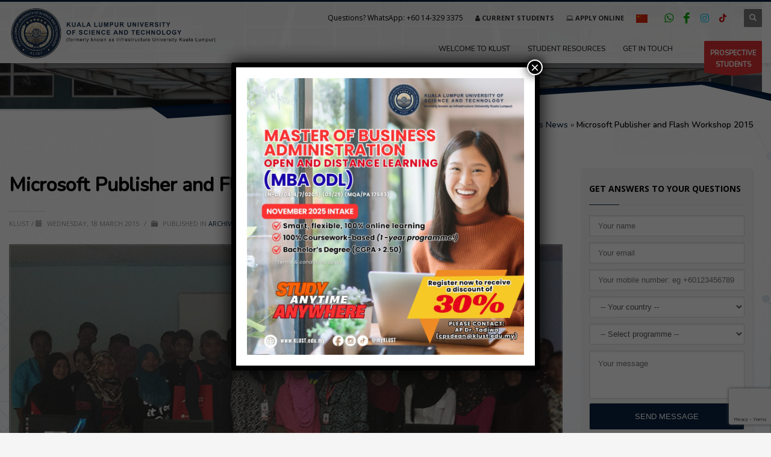

--- FILE ---
content_type: text/html; charset=UTF-8
request_url: https://klust.edu.my/archived-campus-news/microsoft-publisher-flash-workshop-2015/
body_size: 32804
content:
<!DOCTYPE html>
<html lang="en-GB">
<head>
<meta charset="UTF-8"/>
<meta name="twitter:widgets:csp" content="on"/>
<link rel="profile" href="http://gmpg.org/xfn/11"/>
<link rel="pingback" href="https://klust.edu.my/xmlrpc.php"/>

<meta name='robots' content='index, follow, max-image-preview:large, max-snippet:-1, max-video-preview:-1' />

	<!-- This site is optimized with the Yoast SEO plugin v26.6 - https://yoast.com/wordpress/plugins/seo/ -->
	<title>Microsoft Publisher and Flash Workshop 2015 - Kuala Lumpur University of Science and Technology (KLUST)</title>
	<meta name="description" content="The rapid development and the growth in the use of technology have played an important role in the education sector. Multimedia is one of the many fields of IT that is interesting to be explored." />
	<link rel="canonical" href="https://klust.edu.my/archived-campus-news/microsoft-publisher-flash-workshop-2015/" />
	<meta property="og:locale" content="en_GB" />
	<meta property="og:type" content="article" />
	<meta property="og:title" content="Microsoft Publisher and Flash Workshop 2015 - Kuala Lumpur University of Science and Technology (KLUST)" />
	<meta property="og:description" content="The rapid development and the growth in the use of technology have played an important role in the education sector. Multimedia is one of the many fields of IT that is interesting to be explored." />
	<meta property="og:url" content="https://klust.edu.my/archived-campus-news/microsoft-publisher-flash-workshop-2015/" />
	<meta property="og:site_name" content="Kuala Lumpur University of Science and Technology (KLUST)" />
	<meta property="article:published_time" content="2015-03-18T02:24:11+00:00" />
	<meta property="article:modified_time" content="2018-08-30T04:53:35+00:00" />
	<meta property="og:image" content="https://klust.edu.my/wp-content/uploads/2015/03/mpfw-1.jpg" />
	<meta property="og:image:width" content="800" />
	<meta property="og:image:height" content="396" />
	<meta property="og:image:type" content="image/jpeg" />
	<meta name="author" content="nisha@studymalaysia.com" />
	<meta name="twitter:card" content="summary_large_image" />
	<meta name="twitter:label1" content="Written by" />
	<meta name="twitter:data1" content="nisha@studymalaysia.com" />
	<meta name="twitter:label2" content="Est. reading time" />
	<meta name="twitter:data2" content="2 minutes" />
	<script type="application/ld+json" class="yoast-schema-graph">{"@context":"https://schema.org","@graph":[{"@type":"Article","@id":"https://klust.edu.my/archived-campus-news/microsoft-publisher-flash-workshop-2015/#article","isPartOf":{"@id":"https://klust.edu.my/archived-campus-news/microsoft-publisher-flash-workshop-2015/"},"author":{"name":"nisha@studymalaysia.com","@id":"https://klust.edu.my/#/schema/person/7f867bf7e7f83b5aa4e2c26d80677ade"},"headline":"Microsoft Publisher and Flash Workshop 2015","datePublished":"2015-03-18T02:24:11+00:00","dateModified":"2018-08-30T04:53:35+00:00","mainEntityOfPage":{"@id":"https://klust.edu.my/archived-campus-news/microsoft-publisher-flash-workshop-2015/"},"wordCount":349,"publisher":{"@id":"https://klust.edu.my/#organization"},"image":{"@id":"https://klust.edu.my/archived-campus-news/microsoft-publisher-flash-workshop-2015/#primaryimage"},"thumbnailUrl":"https://klust.edu.my/wp-content/uploads/2015/03/mpfw-1.jpg","articleSection":["Archived Campus News"],"inLanguage":"en-GB"},{"@type":"WebPage","@id":"https://klust.edu.my/archived-campus-news/microsoft-publisher-flash-workshop-2015/","url":"https://klust.edu.my/archived-campus-news/microsoft-publisher-flash-workshop-2015/","name":"Microsoft Publisher and Flash Workshop 2015 - Kuala Lumpur University of Science and Technology (KLUST)","isPartOf":{"@id":"https://klust.edu.my/#website"},"primaryImageOfPage":{"@id":"https://klust.edu.my/archived-campus-news/microsoft-publisher-flash-workshop-2015/#primaryimage"},"image":{"@id":"https://klust.edu.my/archived-campus-news/microsoft-publisher-flash-workshop-2015/#primaryimage"},"thumbnailUrl":"https://klust.edu.my/wp-content/uploads/2015/03/mpfw-1.jpg","datePublished":"2015-03-18T02:24:11+00:00","dateModified":"2018-08-30T04:53:35+00:00","description":"The rapid development and the growth in the use of technology have played an important role in the education sector. Multimedia is one of the many fields of IT that is interesting to be explored.","breadcrumb":{"@id":"https://klust.edu.my/archived-campus-news/microsoft-publisher-flash-workshop-2015/#breadcrumb"},"inLanguage":"en-GB","potentialAction":[{"@type":"ReadAction","target":["https://klust.edu.my/archived-campus-news/microsoft-publisher-flash-workshop-2015/"]}]},{"@type":"ImageObject","inLanguage":"en-GB","@id":"https://klust.edu.my/archived-campus-news/microsoft-publisher-flash-workshop-2015/#primaryimage","url":"https://klust.edu.my/wp-content/uploads/2015/03/mpfw-1.jpg","contentUrl":"https://klust.edu.my/wp-content/uploads/2015/03/mpfw-1.jpg","width":800,"height":396},{"@type":"BreadcrumbList","@id":"https://klust.edu.my/archived-campus-news/microsoft-publisher-flash-workshop-2015/#breadcrumb","itemListElement":[{"@type":"ListItem","position":1,"name":"Home","item":"https://klust.edu.my/"},{"@type":"ListItem","position":2,"name":"Archived Campus News","item":"https://klust.edu.my/archived-campus-news/"},{"@type":"ListItem","position":3,"name":"Microsoft Publisher and Flash Workshop 2015"}]},{"@type":"WebSite","@id":"https://klust.edu.my/#website","url":"https://klust.edu.my/","name":"Kuala Lumpur University of Science and Technology (KLUST)","description":"For Knowledge, For Humanity","publisher":{"@id":"https://klust.edu.my/#organization"},"potentialAction":[{"@type":"SearchAction","target":{"@type":"EntryPoint","urlTemplate":"https://klust.edu.my/?s={search_term_string}"},"query-input":{"@type":"PropertyValueSpecification","valueRequired":true,"valueName":"search_term_string"}}],"inLanguage":"en-GB"},{"@type":"Organization","@id":"https://klust.edu.my/#organization","name":"Kuala Lumpur University of Science and Technology (KLUST)","url":"https://klust.edu.my/","logo":{"@type":"ImageObject","inLanguage":"en-GB","@id":"https://klust.edu.my/#/schema/logo/image/","url":"https://klust.edu.my/wp-content/uploads/2025/07/logo-klust.png","contentUrl":"https://klust.edu.my/wp-content/uploads/2025/07/logo-klust.png","width":400,"height":136,"caption":"Kuala Lumpur University of Science and Technology (KLUST)"},"image":{"@id":"https://klust.edu.my/#/schema/logo/image/"}},{"@type":"Person","@id":"https://klust.edu.my/#/schema/person/7f867bf7e7f83b5aa4e2c26d80677ade","name":"nisha@studymalaysia.com","image":{"@type":"ImageObject","inLanguage":"en-GB","@id":"https://klust.edu.my/#/schema/person/image/","url":"https://secure.gravatar.com/avatar/5b66dcc9b43ac359c73481b01a9690ff0068d01029f51ed61bfea60b08c8a9c1?s=96&d=mm&r=g","contentUrl":"https://secure.gravatar.com/avatar/5b66dcc9b43ac359c73481b01a9690ff0068d01029f51ed61bfea60b08c8a9c1?s=96&d=mm&r=g","caption":"nisha@studymalaysia.com"}}]}</script>
	<!-- / Yoast SEO plugin. -->


<link rel='dns-prefetch' href='//fonts.googleapis.com' />
<link rel="alternate" type="application/rss+xml" title="Kuala Lumpur University of Science and Technology (KLUST) &raquo; Feed" href="https://klust.edu.my/feed/" />
<link rel="alternate" type="application/rss+xml" title="Kuala Lumpur University of Science and Technology (KLUST) &raquo; Comments Feed" href="https://klust.edu.my/comments/feed/" />
<link rel="alternate" title="oEmbed (JSON)" type="application/json+oembed" href="https://klust.edu.my/wp-json/oembed/1.0/embed?url=https%3A%2F%2Fklust.edu.my%2Farchived-campus-news%2Fmicrosoft-publisher-flash-workshop-2015%2F" />
<link rel="alternate" title="oEmbed (XML)" type="text/xml+oembed" href="https://klust.edu.my/wp-json/oembed/1.0/embed?url=https%3A%2F%2Fklust.edu.my%2Farchived-campus-news%2Fmicrosoft-publisher-flash-workshop-2015%2F&#038;format=xml" />
<style id='wp-img-auto-sizes-contain-inline-css' type='text/css'>
img:is([sizes=auto i],[sizes^="auto," i]){contain-intrinsic-size:3000px 1500px}
/*# sourceURL=wp-img-auto-sizes-contain-inline-css */
</style>
<link rel='stylesheet' id='zn_all_g_fonts-css' href='//fonts.googleapis.com/css?family=Open+Sans%3Aregular%2C700%2Citalic%2C700italic%7CNoto+Sans%7CChiron+GoRound+TC&#038;ver=6.9' type='text/css' media='all' />
<style id='wp-block-library-inline-css' type='text/css'>
:root{--wp-block-synced-color:#7a00df;--wp-block-synced-color--rgb:122,0,223;--wp-bound-block-color:var(--wp-block-synced-color);--wp-editor-canvas-background:#ddd;--wp-admin-theme-color:#007cba;--wp-admin-theme-color--rgb:0,124,186;--wp-admin-theme-color-darker-10:#006ba1;--wp-admin-theme-color-darker-10--rgb:0,107,160.5;--wp-admin-theme-color-darker-20:#005a87;--wp-admin-theme-color-darker-20--rgb:0,90,135;--wp-admin-border-width-focus:2px}@media (min-resolution:192dpi){:root{--wp-admin-border-width-focus:1.5px}}.wp-element-button{cursor:pointer}:root .has-very-light-gray-background-color{background-color:#eee}:root .has-very-dark-gray-background-color{background-color:#313131}:root .has-very-light-gray-color{color:#eee}:root .has-very-dark-gray-color{color:#313131}:root .has-vivid-green-cyan-to-vivid-cyan-blue-gradient-background{background:linear-gradient(135deg,#00d084,#0693e3)}:root .has-purple-crush-gradient-background{background:linear-gradient(135deg,#34e2e4,#4721fb 50%,#ab1dfe)}:root .has-hazy-dawn-gradient-background{background:linear-gradient(135deg,#faaca8,#dad0ec)}:root .has-subdued-olive-gradient-background{background:linear-gradient(135deg,#fafae1,#67a671)}:root .has-atomic-cream-gradient-background{background:linear-gradient(135deg,#fdd79a,#004a59)}:root .has-nightshade-gradient-background{background:linear-gradient(135deg,#330968,#31cdcf)}:root .has-midnight-gradient-background{background:linear-gradient(135deg,#020381,#2874fc)}:root{--wp--preset--font-size--normal:16px;--wp--preset--font-size--huge:42px}.has-regular-font-size{font-size:1em}.has-larger-font-size{font-size:2.625em}.has-normal-font-size{font-size:var(--wp--preset--font-size--normal)}.has-huge-font-size{font-size:var(--wp--preset--font-size--huge)}.has-text-align-center{text-align:center}.has-text-align-left{text-align:left}.has-text-align-right{text-align:right}.has-fit-text{white-space:nowrap!important}#end-resizable-editor-section{display:none}.aligncenter{clear:both}.items-justified-left{justify-content:flex-start}.items-justified-center{justify-content:center}.items-justified-right{justify-content:flex-end}.items-justified-space-between{justify-content:space-between}.screen-reader-text{border:0;clip-path:inset(50%);height:1px;margin:-1px;overflow:hidden;padding:0;position:absolute;width:1px;word-wrap:normal!important}.screen-reader-text:focus{background-color:#ddd;clip-path:none;color:#444;display:block;font-size:1em;height:auto;left:5px;line-height:normal;padding:15px 23px 14px;text-decoration:none;top:5px;width:auto;z-index:100000}html :where(.has-border-color){border-style:solid}html :where([style*=border-top-color]){border-top-style:solid}html :where([style*=border-right-color]){border-right-style:solid}html :where([style*=border-bottom-color]){border-bottom-style:solid}html :where([style*=border-left-color]){border-left-style:solid}html :where([style*=border-width]){border-style:solid}html :where([style*=border-top-width]){border-top-style:solid}html :where([style*=border-right-width]){border-right-style:solid}html :where([style*=border-bottom-width]){border-bottom-style:solid}html :where([style*=border-left-width]){border-left-style:solid}html :where(img[class*=wp-image-]){height:auto;max-width:100%}:where(figure){margin:0 0 1em}html :where(.is-position-sticky){--wp-admin--admin-bar--position-offset:var(--wp-admin--admin-bar--height,0px)}@media screen and (max-width:600px){html :where(.is-position-sticky){--wp-admin--admin-bar--position-offset:0px}}

/*# sourceURL=wp-block-library-inline-css */
</style><link rel='stylesheet' id='wc-blocks-style-css' href='https://klust.edu.my/wp-content/plugins/woocommerce/assets/client/blocks/wc-blocks.css?ver=wc-10.4.3' type='text/css' media='all' />
<style id='global-styles-inline-css' type='text/css'>
:root{--wp--preset--aspect-ratio--square: 1;--wp--preset--aspect-ratio--4-3: 4/3;--wp--preset--aspect-ratio--3-4: 3/4;--wp--preset--aspect-ratio--3-2: 3/2;--wp--preset--aspect-ratio--2-3: 2/3;--wp--preset--aspect-ratio--16-9: 16/9;--wp--preset--aspect-ratio--9-16: 9/16;--wp--preset--color--black: #000000;--wp--preset--color--cyan-bluish-gray: #abb8c3;--wp--preset--color--white: #ffffff;--wp--preset--color--pale-pink: #f78da7;--wp--preset--color--vivid-red: #cf2e2e;--wp--preset--color--luminous-vivid-orange: #ff6900;--wp--preset--color--luminous-vivid-amber: #fcb900;--wp--preset--color--light-green-cyan: #7bdcb5;--wp--preset--color--vivid-green-cyan: #00d084;--wp--preset--color--pale-cyan-blue: #8ed1fc;--wp--preset--color--vivid-cyan-blue: #0693e3;--wp--preset--color--vivid-purple: #9b51e0;--wp--preset--gradient--vivid-cyan-blue-to-vivid-purple: linear-gradient(135deg,rgb(6,147,227) 0%,rgb(155,81,224) 100%);--wp--preset--gradient--light-green-cyan-to-vivid-green-cyan: linear-gradient(135deg,rgb(122,220,180) 0%,rgb(0,208,130) 100%);--wp--preset--gradient--luminous-vivid-amber-to-luminous-vivid-orange: linear-gradient(135deg,rgb(252,185,0) 0%,rgb(255,105,0) 100%);--wp--preset--gradient--luminous-vivid-orange-to-vivid-red: linear-gradient(135deg,rgb(255,105,0) 0%,rgb(207,46,46) 100%);--wp--preset--gradient--very-light-gray-to-cyan-bluish-gray: linear-gradient(135deg,rgb(238,238,238) 0%,rgb(169,184,195) 100%);--wp--preset--gradient--cool-to-warm-spectrum: linear-gradient(135deg,rgb(74,234,220) 0%,rgb(151,120,209) 20%,rgb(207,42,186) 40%,rgb(238,44,130) 60%,rgb(251,105,98) 80%,rgb(254,248,76) 100%);--wp--preset--gradient--blush-light-purple: linear-gradient(135deg,rgb(255,206,236) 0%,rgb(152,150,240) 100%);--wp--preset--gradient--blush-bordeaux: linear-gradient(135deg,rgb(254,205,165) 0%,rgb(254,45,45) 50%,rgb(107,0,62) 100%);--wp--preset--gradient--luminous-dusk: linear-gradient(135deg,rgb(255,203,112) 0%,rgb(199,81,192) 50%,rgb(65,88,208) 100%);--wp--preset--gradient--pale-ocean: linear-gradient(135deg,rgb(255,245,203) 0%,rgb(182,227,212) 50%,rgb(51,167,181) 100%);--wp--preset--gradient--electric-grass: linear-gradient(135deg,rgb(202,248,128) 0%,rgb(113,206,126) 100%);--wp--preset--gradient--midnight: linear-gradient(135deg,rgb(2,3,129) 0%,rgb(40,116,252) 100%);--wp--preset--font-size--small: 13px;--wp--preset--font-size--medium: 20px;--wp--preset--font-size--large: 36px;--wp--preset--font-size--x-large: 42px;--wp--preset--spacing--20: 0.44rem;--wp--preset--spacing--30: 0.67rem;--wp--preset--spacing--40: 1rem;--wp--preset--spacing--50: 1.5rem;--wp--preset--spacing--60: 2.25rem;--wp--preset--spacing--70: 3.38rem;--wp--preset--spacing--80: 5.06rem;--wp--preset--shadow--natural: 6px 6px 9px rgba(0, 0, 0, 0.2);--wp--preset--shadow--deep: 12px 12px 50px rgba(0, 0, 0, 0.4);--wp--preset--shadow--sharp: 6px 6px 0px rgba(0, 0, 0, 0.2);--wp--preset--shadow--outlined: 6px 6px 0px -3px rgb(255, 255, 255), 6px 6px rgb(0, 0, 0);--wp--preset--shadow--crisp: 6px 6px 0px rgb(0, 0, 0);}:where(.is-layout-flex){gap: 0.5em;}:where(.is-layout-grid){gap: 0.5em;}body .is-layout-flex{display: flex;}.is-layout-flex{flex-wrap: wrap;align-items: center;}.is-layout-flex > :is(*, div){margin: 0;}body .is-layout-grid{display: grid;}.is-layout-grid > :is(*, div){margin: 0;}:where(.wp-block-columns.is-layout-flex){gap: 2em;}:where(.wp-block-columns.is-layout-grid){gap: 2em;}:where(.wp-block-post-template.is-layout-flex){gap: 1.25em;}:where(.wp-block-post-template.is-layout-grid){gap: 1.25em;}.has-black-color{color: var(--wp--preset--color--black) !important;}.has-cyan-bluish-gray-color{color: var(--wp--preset--color--cyan-bluish-gray) !important;}.has-white-color{color: var(--wp--preset--color--white) !important;}.has-pale-pink-color{color: var(--wp--preset--color--pale-pink) !important;}.has-vivid-red-color{color: var(--wp--preset--color--vivid-red) !important;}.has-luminous-vivid-orange-color{color: var(--wp--preset--color--luminous-vivid-orange) !important;}.has-luminous-vivid-amber-color{color: var(--wp--preset--color--luminous-vivid-amber) !important;}.has-light-green-cyan-color{color: var(--wp--preset--color--light-green-cyan) !important;}.has-vivid-green-cyan-color{color: var(--wp--preset--color--vivid-green-cyan) !important;}.has-pale-cyan-blue-color{color: var(--wp--preset--color--pale-cyan-blue) !important;}.has-vivid-cyan-blue-color{color: var(--wp--preset--color--vivid-cyan-blue) !important;}.has-vivid-purple-color{color: var(--wp--preset--color--vivid-purple) !important;}.has-black-background-color{background-color: var(--wp--preset--color--black) !important;}.has-cyan-bluish-gray-background-color{background-color: var(--wp--preset--color--cyan-bluish-gray) !important;}.has-white-background-color{background-color: var(--wp--preset--color--white) !important;}.has-pale-pink-background-color{background-color: var(--wp--preset--color--pale-pink) !important;}.has-vivid-red-background-color{background-color: var(--wp--preset--color--vivid-red) !important;}.has-luminous-vivid-orange-background-color{background-color: var(--wp--preset--color--luminous-vivid-orange) !important;}.has-luminous-vivid-amber-background-color{background-color: var(--wp--preset--color--luminous-vivid-amber) !important;}.has-light-green-cyan-background-color{background-color: var(--wp--preset--color--light-green-cyan) !important;}.has-vivid-green-cyan-background-color{background-color: var(--wp--preset--color--vivid-green-cyan) !important;}.has-pale-cyan-blue-background-color{background-color: var(--wp--preset--color--pale-cyan-blue) !important;}.has-vivid-cyan-blue-background-color{background-color: var(--wp--preset--color--vivid-cyan-blue) !important;}.has-vivid-purple-background-color{background-color: var(--wp--preset--color--vivid-purple) !important;}.has-black-border-color{border-color: var(--wp--preset--color--black) !important;}.has-cyan-bluish-gray-border-color{border-color: var(--wp--preset--color--cyan-bluish-gray) !important;}.has-white-border-color{border-color: var(--wp--preset--color--white) !important;}.has-pale-pink-border-color{border-color: var(--wp--preset--color--pale-pink) !important;}.has-vivid-red-border-color{border-color: var(--wp--preset--color--vivid-red) !important;}.has-luminous-vivid-orange-border-color{border-color: var(--wp--preset--color--luminous-vivid-orange) !important;}.has-luminous-vivid-amber-border-color{border-color: var(--wp--preset--color--luminous-vivid-amber) !important;}.has-light-green-cyan-border-color{border-color: var(--wp--preset--color--light-green-cyan) !important;}.has-vivid-green-cyan-border-color{border-color: var(--wp--preset--color--vivid-green-cyan) !important;}.has-pale-cyan-blue-border-color{border-color: var(--wp--preset--color--pale-cyan-blue) !important;}.has-vivid-cyan-blue-border-color{border-color: var(--wp--preset--color--vivid-cyan-blue) !important;}.has-vivid-purple-border-color{border-color: var(--wp--preset--color--vivid-purple) !important;}.has-vivid-cyan-blue-to-vivid-purple-gradient-background{background: var(--wp--preset--gradient--vivid-cyan-blue-to-vivid-purple) !important;}.has-light-green-cyan-to-vivid-green-cyan-gradient-background{background: var(--wp--preset--gradient--light-green-cyan-to-vivid-green-cyan) !important;}.has-luminous-vivid-amber-to-luminous-vivid-orange-gradient-background{background: var(--wp--preset--gradient--luminous-vivid-amber-to-luminous-vivid-orange) !important;}.has-luminous-vivid-orange-to-vivid-red-gradient-background{background: var(--wp--preset--gradient--luminous-vivid-orange-to-vivid-red) !important;}.has-very-light-gray-to-cyan-bluish-gray-gradient-background{background: var(--wp--preset--gradient--very-light-gray-to-cyan-bluish-gray) !important;}.has-cool-to-warm-spectrum-gradient-background{background: var(--wp--preset--gradient--cool-to-warm-spectrum) !important;}.has-blush-light-purple-gradient-background{background: var(--wp--preset--gradient--blush-light-purple) !important;}.has-blush-bordeaux-gradient-background{background: var(--wp--preset--gradient--blush-bordeaux) !important;}.has-luminous-dusk-gradient-background{background: var(--wp--preset--gradient--luminous-dusk) !important;}.has-pale-ocean-gradient-background{background: var(--wp--preset--gradient--pale-ocean) !important;}.has-electric-grass-gradient-background{background: var(--wp--preset--gradient--electric-grass) !important;}.has-midnight-gradient-background{background: var(--wp--preset--gradient--midnight) !important;}.has-small-font-size{font-size: var(--wp--preset--font-size--small) !important;}.has-medium-font-size{font-size: var(--wp--preset--font-size--medium) !important;}.has-large-font-size{font-size: var(--wp--preset--font-size--large) !important;}.has-x-large-font-size{font-size: var(--wp--preset--font-size--x-large) !important;}
/*# sourceURL=global-styles-inline-css */
</style>

<style id='classic-theme-styles-inline-css' type='text/css'>
/*! This file is auto-generated */
.wp-block-button__link{color:#fff;background-color:#32373c;border-radius:9999px;box-shadow:none;text-decoration:none;padding:calc(.667em + 2px) calc(1.333em + 2px);font-size:1.125em}.wp-block-file__button{background:#32373c;color:#fff;text-decoration:none}
/*# sourceURL=/wp-includes/css/classic-themes.min.css */
</style>
<link rel='stylesheet' id='wp-components-css' href='https://klust.edu.my/wp-includes/css/dist/components/style.min.css?ver=6.9' type='text/css' media='all' />
<link rel='stylesheet' id='wp-preferences-css' href='https://klust.edu.my/wp-includes/css/dist/preferences/style.min.css?ver=6.9' type='text/css' media='all' />
<link rel='stylesheet' id='wp-block-editor-css' href='https://klust.edu.my/wp-includes/css/dist/block-editor/style.min.css?ver=6.9' type='text/css' media='all' />
<link rel='stylesheet' id='popup-maker-block-library-style-css' href='https://klust.edu.my/wp-content/plugins/popup-maker/dist/packages/block-library-style.css?ver=dbea705cfafe089d65f1' type='text/css' media='all' />
<link rel='stylesheet' id='woocommerce-layout-css' href='https://klust.edu.my/wp-content/plugins/woocommerce/assets/css/woocommerce-layout.css?ver=10.4.3' type='text/css' media='all' />
<link rel='stylesheet' id='woocommerce-smallscreen-css' href='https://klust.edu.my/wp-content/plugins/woocommerce/assets/css/woocommerce-smallscreen.css?ver=10.4.3' type='text/css' media='only screen and (max-width: 767px)' />
<link rel='stylesheet' id='woocommerce-general-css' href='https://klust.edu.my/wp-content/plugins/woocommerce/assets/css/woocommerce.css?ver=10.4.3' type='text/css' media='all' />
<style id='woocommerce-inline-inline-css' type='text/css'>
.woocommerce form .form-row .required { visibility: visible; }
/*# sourceURL=woocommerce-inline-inline-css */
</style>
<link rel='stylesheet' id='contact-form-7-css' href='https://klust.edu.my/wp-content/plugins/contact-form-7/includes/css/styles.css?ver=6.1.4' type='text/css' media='all' />
<link rel='stylesheet' id='wpcf7-redirect-script-frontend-css' href='https://klust.edu.my/wp-content/plugins/wpcf7-redirect/build/assets/frontend-script.css?ver=2c532d7e2be36f6af233' type='text/css' media='all' />
<link rel='stylesheet' id='aws-style-css' href='https://klust.edu.my/wp-content/plugins/advanced-woo-search/assets/css/common.min.css?ver=3.50' type='text/css' media='all' />
<link rel='preload' as='font' type='font/woff2' crossorigin='anonymous' id='glyphicons-css' href='https://klust.edu.my/wp-content/themes/kallyas/template_helpers/icons/glyphicons_halflingsregular/glyphicons_halflingsregular.woff2?ver=6.9' type='text/css' media='all' />
<link rel='stylesheet' id='kallyas-styles-css' href='https://klust.edu.my/wp-content/themes/kallyas/style.css?ver=4.18.0' type='text/css' media='all' />
<link rel='stylesheet' id='th-bootstrap-styles-css' href='https://klust.edu.my/wp-content/themes/kallyas/css/bootstrap.min.css?ver=4.18.0' type='text/css' media='all' />
<link rel='stylesheet' id='th-theme-template-styles-css' href='https://klust.edu.my/wp-content/themes/kallyas/css/template.min.css?ver=4.18.0' type='text/css' media='all' />
<link rel='stylesheet' id='woocommerce-overrides-css' href='https://klust.edu.my/wp-content/themes/kallyas/css/plugins/kl-woocommerce.css?ver=4.18.0' type='text/css' media='all' />
<link rel='stylesheet' id='tablepress-default-css' href='https://klust.edu.my/wp-content/uploads/tablepress-combined.min.css?ver=47' type='text/css' media='all' />
<link rel='stylesheet' id='zion-frontend-css' href='https://klust.edu.my/wp-content/themes/kallyas/framework/zion-builder/assets/css/znb_frontend.css?ver=1.0.29' type='text/css' media='all' />
<link rel='stylesheet' id='3526-layout.css-css' href='//klust.edu.my/wp-content/uploads/zion-builder/cache/3526-layout.css?ver=67a603f5dad564cf5849013114fdd99c' type='text/css' media='all' />
<style id='wp-block-image-inline-css' type='text/css'>
.wp-block-image>a,.wp-block-image>figure>a{display:inline-block}.wp-block-image img{box-sizing:border-box;height:auto;max-width:100%;vertical-align:bottom}@media not (prefers-reduced-motion){.wp-block-image img.hide{visibility:hidden}.wp-block-image img.show{animation:show-content-image .4s}}.wp-block-image[style*=border-radius] img,.wp-block-image[style*=border-radius]>a{border-radius:inherit}.wp-block-image.has-custom-border img{box-sizing:border-box}.wp-block-image.aligncenter{text-align:center}.wp-block-image.alignfull>a,.wp-block-image.alignwide>a{width:100%}.wp-block-image.alignfull img,.wp-block-image.alignwide img{height:auto;width:100%}.wp-block-image .aligncenter,.wp-block-image .alignleft,.wp-block-image .alignright,.wp-block-image.aligncenter,.wp-block-image.alignleft,.wp-block-image.alignright{display:table}.wp-block-image .aligncenter>figcaption,.wp-block-image .alignleft>figcaption,.wp-block-image .alignright>figcaption,.wp-block-image.aligncenter>figcaption,.wp-block-image.alignleft>figcaption,.wp-block-image.alignright>figcaption{caption-side:bottom;display:table-caption}.wp-block-image .alignleft{float:left;margin:.5em 1em .5em 0}.wp-block-image .alignright{float:right;margin:.5em 0 .5em 1em}.wp-block-image .aligncenter{margin-left:auto;margin-right:auto}.wp-block-image :where(figcaption){margin-bottom:1em;margin-top:.5em}.wp-block-image.is-style-circle-mask img{border-radius:9999px}@supports ((-webkit-mask-image:none) or (mask-image:none)) or (-webkit-mask-image:none){.wp-block-image.is-style-circle-mask img{border-radius:0;-webkit-mask-image:url('data:image/svg+xml;utf8,<svg viewBox="0 0 100 100" xmlns="http://www.w3.org/2000/svg"><circle cx="50" cy="50" r="50"/></svg>');mask-image:url('data:image/svg+xml;utf8,<svg viewBox="0 0 100 100" xmlns="http://www.w3.org/2000/svg"><circle cx="50" cy="50" r="50"/></svg>');mask-mode:alpha;-webkit-mask-position:center;mask-position:center;-webkit-mask-repeat:no-repeat;mask-repeat:no-repeat;-webkit-mask-size:contain;mask-size:contain}}:root :where(.wp-block-image.is-style-rounded img,.wp-block-image .is-style-rounded img){border-radius:9999px}.wp-block-image figure{margin:0}.wp-lightbox-container{display:flex;flex-direction:column;position:relative}.wp-lightbox-container img{cursor:zoom-in}.wp-lightbox-container img:hover+button{opacity:1}.wp-lightbox-container button{align-items:center;backdrop-filter:blur(16px) saturate(180%);background-color:#5a5a5a40;border:none;border-radius:4px;cursor:zoom-in;display:flex;height:20px;justify-content:center;opacity:0;padding:0;position:absolute;right:16px;text-align:center;top:16px;width:20px;z-index:100}@media not (prefers-reduced-motion){.wp-lightbox-container button{transition:opacity .2s ease}}.wp-lightbox-container button:focus-visible{outline:3px auto #5a5a5a40;outline:3px auto -webkit-focus-ring-color;outline-offset:3px}.wp-lightbox-container button:hover{cursor:pointer;opacity:1}.wp-lightbox-container button:focus{opacity:1}.wp-lightbox-container button:focus,.wp-lightbox-container button:hover,.wp-lightbox-container button:not(:hover):not(:active):not(.has-background){background-color:#5a5a5a40;border:none}.wp-lightbox-overlay{box-sizing:border-box;cursor:zoom-out;height:100vh;left:0;overflow:hidden;position:fixed;top:0;visibility:hidden;width:100%;z-index:100000}.wp-lightbox-overlay .close-button{align-items:center;cursor:pointer;display:flex;justify-content:center;min-height:40px;min-width:40px;padding:0;position:absolute;right:calc(env(safe-area-inset-right) + 16px);top:calc(env(safe-area-inset-top) + 16px);z-index:5000000}.wp-lightbox-overlay .close-button:focus,.wp-lightbox-overlay .close-button:hover,.wp-lightbox-overlay .close-button:not(:hover):not(:active):not(.has-background){background:none;border:none}.wp-lightbox-overlay .lightbox-image-container{height:var(--wp--lightbox-container-height);left:50%;overflow:hidden;position:absolute;top:50%;transform:translate(-50%,-50%);transform-origin:top left;width:var(--wp--lightbox-container-width);z-index:9999999999}.wp-lightbox-overlay .wp-block-image{align-items:center;box-sizing:border-box;display:flex;height:100%;justify-content:center;margin:0;position:relative;transform-origin:0 0;width:100%;z-index:3000000}.wp-lightbox-overlay .wp-block-image img{height:var(--wp--lightbox-image-height);min-height:var(--wp--lightbox-image-height);min-width:var(--wp--lightbox-image-width);width:var(--wp--lightbox-image-width)}.wp-lightbox-overlay .wp-block-image figcaption{display:none}.wp-lightbox-overlay button{background:none;border:none}.wp-lightbox-overlay .scrim{background-color:#fff;height:100%;opacity:.9;position:absolute;width:100%;z-index:2000000}.wp-lightbox-overlay.active{visibility:visible}@media not (prefers-reduced-motion){.wp-lightbox-overlay.active{animation:turn-on-visibility .25s both}.wp-lightbox-overlay.active img{animation:turn-on-visibility .35s both}.wp-lightbox-overlay.show-closing-animation:not(.active){animation:turn-off-visibility .35s both}.wp-lightbox-overlay.show-closing-animation:not(.active) img{animation:turn-off-visibility .25s both}.wp-lightbox-overlay.zoom.active{animation:none;opacity:1;visibility:visible}.wp-lightbox-overlay.zoom.active .lightbox-image-container{animation:lightbox-zoom-in .4s}.wp-lightbox-overlay.zoom.active .lightbox-image-container img{animation:none}.wp-lightbox-overlay.zoom.active .scrim{animation:turn-on-visibility .4s forwards}.wp-lightbox-overlay.zoom.show-closing-animation:not(.active){animation:none}.wp-lightbox-overlay.zoom.show-closing-animation:not(.active) .lightbox-image-container{animation:lightbox-zoom-out .4s}.wp-lightbox-overlay.zoom.show-closing-animation:not(.active) .lightbox-image-container img{animation:none}.wp-lightbox-overlay.zoom.show-closing-animation:not(.active) .scrim{animation:turn-off-visibility .4s forwards}}@keyframes show-content-image{0%{visibility:hidden}99%{visibility:hidden}to{visibility:visible}}@keyframes turn-on-visibility{0%{opacity:0}to{opacity:1}}@keyframes turn-off-visibility{0%{opacity:1;visibility:visible}99%{opacity:0;visibility:visible}to{opacity:0;visibility:hidden}}@keyframes lightbox-zoom-in{0%{transform:translate(calc((-100vw + var(--wp--lightbox-scrollbar-width))/2 + var(--wp--lightbox-initial-left-position)),calc(-50vh + var(--wp--lightbox-initial-top-position))) scale(var(--wp--lightbox-scale))}to{transform:translate(-50%,-50%) scale(1)}}@keyframes lightbox-zoom-out{0%{transform:translate(-50%,-50%) scale(1);visibility:visible}99%{visibility:visible}to{transform:translate(calc((-100vw + var(--wp--lightbox-scrollbar-width))/2 + var(--wp--lightbox-initial-left-position)),calc(-50vh + var(--wp--lightbox-initial-top-position))) scale(var(--wp--lightbox-scale));visibility:hidden}}
/*# sourceURL=https://klust.edu.my/wp-includes/blocks/image/style.min.css */
</style>
<link rel='stylesheet' id='popup-maker-site-css' href='//klust.edu.my/wp-content/uploads/pum/pum-site-styles-1.css?generated=1764659829&#038;ver=1.21.5' type='text/css' media='all' />
<link rel='stylesheet' id='kallyas-child-css' href='https://klust.edu.my/wp-content/themes/kallyas-child/style.css?ver=4.18.0' type='text/css' media='all' />
<link rel='stylesheet' id='flag-icons-css' href='https://klust.edu.my/wp-content/themes/kallyas-child/css/flag-icon.min.css?ver=4.18.0' type='text/css' media='all' />
<link rel='stylesheet' id='afs-fontawesome-css-css' href='https://klust.edu.my/wp-content/themes/kallyas-child/font-awesome-4.7.0/css/font-awesome.min.css?ver=4.18.0' type='text/css' media='all' />
<link rel='stylesheet' id='th-theme-print-stylesheet-css' href='https://klust.edu.my/wp-content/themes/kallyas/css/print.css?ver=4.18.0' type='text/css' media='print' />
<link rel='stylesheet' id='th-theme-options-styles-css' href='//klust.edu.my/wp-content/uploads/zn_dynamic.css?ver=1767318033' type='text/css' media='all' />
<script type="text/javascript" src="https://klust.edu.my/wp-includes/js/jquery/jquery.min.js?ver=3.7.1" id="jquery-core-js"></script>
<script type="text/javascript" src="https://klust.edu.my/wp-includes/js/jquery/jquery-migrate.min.js?ver=3.4.1" id="jquery-migrate-js"></script>
<script type="text/javascript" src="https://klust.edu.my/wp-content/plugins/woocommerce/assets/js/jquery-blockui/jquery.blockUI.min.js?ver=2.7.0-wc.10.4.3" id="wc-jquery-blockui-js" defer="defer" data-wp-strategy="defer"></script>
<script type="text/javascript" src="https://klust.edu.my/wp-content/plugins/woocommerce/assets/js/js-cookie/js.cookie.min.js?ver=2.1.4-wc.10.4.3" id="wc-js-cookie-js" defer="defer" data-wp-strategy="defer"></script>
<script type="text/javascript" id="woocommerce-js-extra">
/* <![CDATA[ */
var woocommerce_params = {"ajax_url":"/wp-admin/admin-ajax.php","wc_ajax_url":"/?wc-ajax=%%endpoint%%","i18n_password_show":"Show password","i18n_password_hide":"Hide password"};
//# sourceURL=woocommerce-js-extra
/* ]]> */
</script>
<script type="text/javascript" src="https://klust.edu.my/wp-content/plugins/woocommerce/assets/js/frontend/woocommerce.min.js?ver=10.4.3" id="woocommerce-js" defer="defer" data-wp-strategy="defer"></script>
<link rel="https://api.w.org/" href="https://klust.edu.my/wp-json/" /><link rel="alternate" title="JSON" type="application/json" href="https://klust.edu.my/wp-json/wp/v2/posts/3526" /><link rel="EditURI" type="application/rsd+xml" title="RSD" href="https://klust.edu.my/xmlrpc.php?rsd" />
<meta name="generator" content="WordPress 6.9" />
<meta name="generator" content="WooCommerce 10.4.3" />
<link rel='shortlink' href='https://klust.edu.my/?p=3526' />
<script type="text/javascript">
(function(url){
	if(/(?:Chrome\/26\.0\.1410\.63 Safari\/537\.31|WordfenceTestMonBot)/.test(navigator.userAgent)){ return; }
	var addEvent = function(evt, handler) {
		if (window.addEventListener) {
			document.addEventListener(evt, handler, false);
		} else if (window.attachEvent) {
			document.attachEvent('on' + evt, handler);
		}
	};
	var removeEvent = function(evt, handler) {
		if (window.removeEventListener) {
			document.removeEventListener(evt, handler, false);
		} else if (window.detachEvent) {
			document.detachEvent('on' + evt, handler);
		}
	};
	var evts = 'contextmenu dblclick drag dragend dragenter dragleave dragover dragstart drop keydown keypress keyup mousedown mousemove mouseout mouseover mouseup mousewheel scroll'.split(' ');
	var logHuman = function() {
		if (window.wfLogHumanRan) { return; }
		window.wfLogHumanRan = true;
		var wfscr = document.createElement('script');
		wfscr.type = 'text/javascript';
		wfscr.async = true;
		wfscr.src = url + '&r=' + Math.random();
		(document.getElementsByTagName('head')[0]||document.getElementsByTagName('body')[0]).appendChild(wfscr);
		for (var i = 0; i < evts.length; i++) {
			removeEvent(evts[i], logHuman);
		}
	};
	for (var i = 0; i < evts.length; i++) {
		addEvent(evts[i], logHuman);
	}
})('//klust.edu.my/?wordfence_lh=1&hid=68DA4086BDA10C6104B72E8CBE40C464');
</script><link rel="https://klust.edu.my/archived-campus-news/microsoft-publisher-flash-workshop-2015/" hreflang="en-gb" /><link rel="https://klust.edu.my/archived-campus-news/microsoft-publisher-flash-workshop-2015/" hreflang="x-default" />		<meta name="theme-color"
			  content="#0a2342">
				<meta name="viewport" content="width=device-width, initial-scale=1, maximum-scale=1"/>
		
		<!--[if lte IE 8]>
		<script type="text/javascript">
			var $buoop = {
				vs: {i: 10, f: 25, o: 12.1, s: 7, n: 9}
			};

			$buoop.ol = window.onload;

			window.onload = function () {
				try {
					if ($buoop.ol) {
						$buoop.ol()
					}
				}
				catch (e) {
				}

				var e = document.createElement("script");
				e.setAttribute("type", "text/javascript");
				e.setAttribute("src", "https://browser-update.org/update.js");
				document.body.appendChild(e);
			};
		</script>
		<![endif]-->

		<!-- for IE6-8 support of HTML5 elements -->
		<!--[if lt IE 9]>
		<script src="//html5shim.googlecode.com/svn/trunk/html5.js"></script>
		<![endif]-->
		
	<!-- Fallback for animating in viewport -->
	<noscript>
		<style type="text/css" media="screen">
			.zn-animateInViewport {visibility: visible;}
		</style>
	</noscript>
		<noscript><style>.woocommerce-product-gallery{ opacity: 1 !important; }</style></noscript>
	<link rel="icon" href="https://klust.edu.my/wp-content/uploads/2025/08/cropped-favicon-klust-32x32.png" sizes="32x32" />
<link rel="icon" href="https://klust.edu.my/wp-content/uploads/2025/08/cropped-favicon-klust-192x192.png" sizes="192x192" />
<link rel="apple-touch-icon" href="https://klust.edu.my/wp-content/uploads/2025/08/cropped-favicon-klust-180x180.png" />
<meta name="msapplication-TileImage" content="https://klust.edu.my/wp-content/uploads/2025/08/cropped-favicon-klust-270x270.png" />
		<style type="text/css" id="wp-custom-css">
			body, p {
	color: #535353;
}

#footer p {
	color: #fff;
}

.tbk__text ol > li {
	margin-bottom: 8px;
}

.kl-blog-list-wrapper {
    margin-top: 25px;
}

.wp-block-image.size-full, 
.kl-blog-post-body .wp-block-image img {
    margin-bottom: 1em;
}

#post-33104 .pull-left.full-width.kl-blog-post-img {
	max-width: 600px;
}

.page.page-id-178 .image-boxes.image-boxes--1 .image-boxes-img {
    object-fit: cover;
    min-height: 300px;
}

.footer-copyright-img {
    max-width: 75px;
}

.text-dynamic {
    font-size: 24px;
}

.testi-box {
    font-size: 13px !important;
    margin-bottom: 15px;
    line-height: 1.2em;
    font-size: 15px;
    background-color: #ffffff;
    padding: 15px;
    border: #fff solid 0.4em;
    box-shadow: rgba(0, 0, 0, 0.2) 1px 1px 5px;
    border-radius: 5px;
    margin-top: -15px;
}

.testi-box h4 {
    font-size: 16px !important;
    font-weight: bold;
    margin-bottom: 5px !important;
}

.alumni-stories .default {
    display: flex;
    flex-direction: column-reverse;
}

.alumni-stories .testimonial-author {
    text-align: center;
    display: flex;
    flex-direction: column;
    align-items: center;
    overflow: visible;
}

.alumni-stories h5.tst-carousel-title {
    color: #0a2342;
    font-weight: bold;
}

.alumni-stories.testimonials-api > .row:first-child {
    display: none;
}

.alumni-stories.testimonials-api .testimonial-author .linked-product {
    color: #000000;
    line-height: 1.2em;
    margin-top: 5px;
}

.flag-icon-box {
    display: block;
    text-align: center;
    margin-bottom: 25px;
}

.flag-icon-box:hover {
    filter: brightness(1.1);
    transform: scale(1.05);
    transition: ease all 0.5s;
}

.flag-icon-box i {
    font-size: 100px;
    text-align: center;
    text-shadow: rgba(0,0,0,1) 1px 1px 5px;
}

.flag-icon-box .flag-icon {
    width: 100%;
}

.alumni-benefits h3 {
    font-weight: normal;
    font-size: 21px;
    line-height: 24px;
    color: #000;
}

.alumni-benefits p {
    margin-left: 25px;
    margin-bottom: 25px;
}

.inline .znColumnElement-innerContent {
    display: flex;
    align-items: center;
    justify-content: space-evenly;
}

.ms-theme-cubic {
    padding-bottom: 0 !important;
}

table tr td a {
    word-break: break-all;
}

.metaslider.ms-theme-cubic .flexslider:hover ul.flex-direction-nav li a, .metaslider.ms-theme-cubic .flexslider:focus-within ul.flex-direction-nav li a, .metaslider.ms-theme-cubic:hover a.rslides_nav, .metaslider.ms-theme-cubic div.nivoSlider:hover div.nivo-directionNav a, .metaslider.ms-theme-cubic .coin-slider:hover .coin-slider div a, .metaslider.ms-theme-cubic .flexslider ol.flex-control-nav:not(.flex-control-thumbs) li a, .metaslider.ms-theme-cubic ul.rslides_tabs li a, .metaslider.ms-theme-cubic div.slider-wrapper .nivo-controlNav:not(.nivo-thumbs-enabled) a, .metaslider.ms-theme-cubic .coin-slider .cs-buttons a {
    background: rgba(0,0,0,0.30) !important;
}

.site-content .wp-block-embed__wrapper iframe {
    max-height: 550px;
}
table {
    font-size: 14px;
}

.table-event td {
    padding: 8px 15px !important;
    vertical-align: top;
    line-height: 1.6em;
    font-size: 16px;
}

.table-event tr > td:first-child {
    color: #0a2342;
    font-weight: bold;
}

.postid-27578 .pull-left.full-width.kl-blog-post-img {
    display: none;
}

.table.text-larger td {
    font-size: 14px;
}

.big-table table tr th,
.big-table table tr td {
    font-size: 1.2em;
    line-height: 2em;
}
.text-sm {
    font-size: 0.9em;
}

.pull-left.full-width.kl-blog-post-img {
    margin-left: auto;
    margin-right: auto;
    display: block;
}

ol.list1 > li {
    margin-bottom: 10px;
}

#th-content-post ol > li {
    margin-bottom: 20px;
}


ul.sh-component.social-icons.sc--clean.topnav.navRight.topnav-no-hdnav li.social-icons-li:first-child a:before {
    font-size: 18px;
}

h1.tbk__title, h2.tbk__title {
    line-height: 1.2em;
}
h1.tbk__title {
    font-size: 2.5em;
    color: #0a2342;
}

h2.tbk__title {
    font-size: 2em;
    color: #333;
	line-height: 1.3em;
	font-weight: bold;
}

h1.woocommerce-single-heading {
    font-size: 3em;
    line-height: 1.2em;
}
.woocommerce div.product div.summary {
    background-color: #e0f0ff;
    padding: 20px 30px;
    margin-bottom: 0;
}
.woocommerce div.product div.summary .price {
    display: none;
}

#about-programme-btn {
    margin-bottom: 3em;
}

.tst-fader {
    margin-bottom: 0;
}

.badge {
    display: inline-block;
    background-color: #f5f5f5;
    color: #000;
    font-size: 0.9em;
    padding: 0.3em 1em;
    border-radius: 5px;
}
.css3panel--1 .css3panel-caption {
    bottom: 90px!important;
}
.pull-left.full-width.kl-blog-post-img {
    float: none !important;
}

.cssp-capt-animated .css3p-overlay {opacity: 0.8;}


.team-box-bordered .team-member-img {
    border: 1px solid #eeeeee;
}

.get-in-touch-info2 {
    background-color: #dbf1ff;
    padding: 20px 15px;
}

.get-in-touch-info2 h5 {
    color: #0a2342;
}

.get-in-touch-info2 ul {
    margin-bottom: 25px;
}

.kl-blog-item-container.zn_columns .kl-blog-item-title {
    padding-top: 10px;
}

.kl-blog-item-body, .kl-blog-item-container.zn_columns .kl-blog-item-header {
    padding: 0 5px;
    min-height: 155px;
}

table.table-colouring thead th {
    background-color: #0a2342;
    color: #eeeeee;
    border: 1px solid #ffffff;
}

table.table-colouring tbody td {
    border: 1px solid #eeeeee;
}

/*
Site top-menu
*/
@media screen and (max-width: 767px){
	.kl-blog-item-container.zn_columns {
		padding-bottom: 0;
	}

    .eluid508542af.page-subheader.page-subheader--custom .ph-content-wrap {
        padding-top: 0;
    }


    .text-dynamic {
        font-size: 18px;
    }
    .a2a_kit.a2a_kit_size_32.a2a_floating_style.a2a_vertical_style {
        top: 0 !important;
        flex-direction: row;
        display: flex;
        width: 100%;
        justify-content: space-around;
        background-color: #ffffff !important;
    }

    #fee-button {
        width: 100%;
    }


    .site-header-top-wrapper {
        display: block !important;
    }

    .site-header-top-left {
        display: none;
    }

    #page_header {
        margin-bottom: 80px;
    }

}

/*
Default Sub-header
*/

.page-subheader.zn_def_header_style,
.page-subheader.uh_zn_def_header_style {
    margin-bottom: 30px;
}

/*
.breadcrumb_last {
    color: #ffffee;
}
 */

.breadcrumb_last {
    color: #000000;
}

.page-subheader--inherit-hp.sh-tcolor--light .breadcrumbs {
    float: right;
    margin-top: 1em;
    text-shadow: none;
    z-index: 99999999;
}
.headerstyle--default .page-subheader--inherit-hp.sh-tcolor--light .breadcrumbs.bread-style--minimal li {
    color: #999;
}
.headerstyle--default .page-subheader--inherit-hp.sh-tcolor--light .breadcrumbs.bread-style--minimal li a {
    color: #0a2342;
}
.headerstyle--default .page-subheader--inherit-hp.sh-tcolor--light .breadcrumbs.bread-style--minimal li a:hover {
    color: #092b53;
}


@media screen and (max-width: 767px) {
    .page-subheader.zn_def_header_style .ph-content-wrap, .page-subheader.uh_zn_def_header_style .ph-content-wrap {
        padding-top: 70px;
        padding-bottom: 0px;
    }
}

.page-subheader.zn_def_header_style .bgback, .kl-slideshow.zn_def_header_style .bgback, .page-subheader.uh_zn_def_header_style .bgback, .kl-slideshow.uh_zn_def_header_style .bgback {
    filter: brightness(0.6);
}

/*
========
*/

/*
Research Centres Mega Menu
*/

#menu-item-14490 .zn_mega_container a {
    color: #757575;
}

#menu-item-14490 .zn_mega_container a:hover {
    color: #000000;
}


@media(min-width: 768px){
	
	
	
    #menu-item-14490 .zn_mega_container {
        width: 450px;
        left: inherit;
        margin-left: -5%;
    }


    .main-nav .zn_mega_container #menu-item-16746,
    .main-nav .zn_mega_container #menu-item-16747 {
        display: none;
    }

    .chaser-main-menu #menu-item-14490 .zn_mega_container a {
        color: #ddd;
    }

    .chaser-main-menu #menu-item-14490 .zn_mega_container a:hover {
        color: #fff;
    }
}


#menu-item-14490 .zn-megaMenuSmartArea-content {
    margin-bottom: 0px;
}

.hover-border a img {
    border: 0.8px solid rgba(0,0,0,0);
}

.hover-border a:hover img {
    border: 0.8px solid #cd6666;
}

/*
======
*/

.sh-tcolor--light .subheader-maintitle {
    color: #fff;
    font-size: 3.2em;
    font-weight: bolder;
    text-transform: uppercase;
    text-shadow: 0 0 3px rgba(0,0,0,0.8);
    padding: 0.05em 0.6em;
    background: linear-gradient(to right, rgba(0,0,0,0), rgba(0,0,0,0.3));
    position: absolute;
    right: 0;
    left: 0;
}


.bread-style--minimal {
    text-shadow: 0 0 3px rgba(0,0,0,0.7);
}


.znColumnElement-innerContent a:hover {
    color: #000000;
}

/*
 * Modern sidebar menu style
 */

.zn_sidebar {
    padding: 20px 0px;
    box-shadow: none;
}
.zn_sidebar .wpcf7-form .wpcf7-form-control:not(.wpcf7-checkbox):not(.wpcf7-radio):not(.wpcf7-textarea):not(.wpcf7-submit) {
    height: 35px;
}
.zn_sidebar .wpcf7-form .wpcf7-form-control.wpcf7-textarea {
    height: 80px;
}
.zn_sidebar .wpcf7-form p {
    margin-bottom: 10px;
}

.modern .widgettitle {
    color: #000;
    margin-top: 0;
    margin-bottom: 10px;
    font-size: 1.4em;
    line-height: 1.6em;
    font-weight: 400;
    font-style: normal;
    text-transform: none;
}

.modern.widget ul.menu li a {
    background: rgba(0,0,0,0.1);
    color: #444;
    display: block;
    padding: 10px 15px;
    position: relative;
    border-radius: 2px;
    margin-bottom: 3px;
    transition: all .15s ease-in-out;
    font-size: 14px;
    line-height: 26px;
    margin-left: 0px;
}

.modern.widget ul.menu li a:before {
    content: none;
}

.modern.widget ul.menu li a:hover,
div.modern.widget ul.menu li.current-menu-item a,
.modern.widget ul.menu li.active>a {
    background-color: #0a2342;
    color: #ffffff;
}

.modern ul.sub-menu {
    list-style: none;
    padding-left: 0.8em;
}

.modern.widget ul.sub-menu li a {
    background: rgba(50,0,0,0.025);
    font-size: 0.8em;
    color: #696969;
}

.logo-container .logo-infocard {
	margin-left: -25%;
}

/*
 * General CSS
 */


@media screen and (max-width: 767px) {
    .site-header-top-wrapper {
        display: none;
    }

    .site-header .site-logo {
        padding: 0;
    }

    .site-header .sh-component {
        margin: 0;
    }
    /*
    .subheader-maintitle {
        margin-top: -30px;
        clear: both;
    }
    */

    .widget, .woocommerce.widget {
        margin-bottom: 20px;
    }

    #ctabutton {
        margin-top: -50px;
    }
    .zn-res-menuwrapper {
        margin-top: 57px;
    }
}

.kl-single-layout--modern .kl-blog-post-img.full-width {display:block;}


/* PROGRAMMES */

/* Don't use this duplicate product single title */
.product_title.entry-title {
    display: none;
}

.woocommerce div.product div.images {
    margin-bottom: 0px;
}

.single-product .kl-title-block h2.tbk__title {
    text-transform: uppercase;
}

.single-product .kl-title-block h3 {
    font-weight: bold;
    margin-top: 1.5em;
}

.single-product .kl-title-block h4 {
    font-weight: bold;
    color: #000000;
}
.single-product #contact {
    padding: 20px;
    background-color: #EEE;
}

.kw-details-desc {
    font-size: 1.1em;
    font-weight: normal;
}

.kw-details-desc h6 {
    font-size: 1em;
    color: #4c4c4c;
}

/*
Theme's Widget menu list-style fix
*/

div.widget ul.menu li a {
    margin-left: 20px;
}

div.widget ul.menu li a::before {
    margin-left: -20px;
}

#footer div.widget ul.menu li a {
    margin-left: 0px;
}
.red {
    background-color: #cb582c;
    color: #fff;
    padding: 0 5px;
}
.purple {
    background-color: #79017d;
    color: #fff;
    padding: 0 5px;
}
.rank {
    text-align: center;
}

/*
Programmes Sidebar Mobile Fix

@media (max-width: 767px) {
 .shop_page > .container > .row { display: -ms-flexbox; display: flex; -ms-flex-wrap: wrap; flex-wrap: wrap;}
 .shop_page > .container > .row > .col-md-pull-9 { -ms-flex-preferred-size: 100%; flex-basis: 100%; -ms-flex-order: 1; order: 1; }
 .shop_page > .container > .row > .col-md-push-3 { -ms-flex-order: 2; order: 2; }
}
*/

/* Header 2.0 */
.uh_header_20.sh-tcolor--light .subheader-maintitle {
    font-weight: bold;
    text-transform: uppercase;
    font-size: 30px;
    color: #ffffff;
    text-shadow: 0 2px 10px #000;
}

#ctabutton {
    top: 1em;
}

.css3panel-mainimage-img.anim--grayscale {
	filter: grayscale(20%) brightness(0.8);
}

@media (max-width: 991px) {
    .uh_header_20.sh-tcolor--light .subheader-maintitle {
        font-size: 25px;
    }
    a.topnav-item.social-icons-item {
        font-size: 14px!important;
        width: 38px;
        height: 28px;
    }
    .flag-icon {
        width: 30px;
    }
	.site-header-top > div {
		padding: 10px 0;
	}
}

/*
* AWS Search plugin and other inputs CSS tweak
*/

.aws-container .aws-search-field {
    display: block;
    height: 44px;
    width: 100%;
    padding: 6px 12px;
    color: #555;
    font-size: 14px;
    background-color: #fff;
    background-image: none;
    border: 1px solid #ccc;
    border-radius: 4px;
    -webkit-box-shadow: inset 0 1px 1px rgba(0,0,0,0.075);
    box-shadow: inset 0 1px 1px rgba(0,0,0,0.075);
}

select {
    display: block;
    width: 100%;
    height: 44px;
    padding: 6px 12px;
    font-size: 14px;
    line-height: 1.42857143;
    color: #555;
    background-color: #fff;
    background-image: none;
    border: 1px solid #ccc;
    border-radius: 4px;
    -webkit-box-shadow: inset 0 1px 1px rgba(0,0,0,0.075);
    box-shadow: inset 0 1px 1px rgba(0,0,0,0.075);
    -webkit-transition: border-color ease-in-out .15s, -webkit-box-shadow ease-in-out .15s;
    -o-transition: border-color ease-in-out .15s, box-shadow ease-in-out .15s;
    transition: border-color ease-in-out .15s, box-shadow ease-in-out .15s;

}

/*
Sticky Sidebar
*/
.sticky {
    position: fixed;
}

.pagination-item {
	margin: 0;
}

@media (max-width: 767px) {
    .sticky {
        display: none;
    }
}
@media (max-width: 991px) {
    .sidemenu li > a {
        font-size: 0.8em !important;
    }
}

#feestable {
    width: 50%;
}

.table th,
.table td {
    padding: 2px 5px;
}

.table-header {
    background-color: #fcfcfc;
    font-weight: bold;
}

.colouring tr:first-child th,
.colouring tr th[scope=row] {
    color: #fff;
    background-color: #0a2342;
    background: linear-gradient(to right, #0a2342 , #072349);
}

.colouring-02 tr:first-child th {
    color: #fff;
    background-color: #0a2342;
    background: linear-gradient(to right, #0a2342 , #0b3365);
}

.colouring-02 table, .colouring-02 table tr th, .colouring-02 table tr td {
    border: 1px solid #073165;
}

.single-product .tbk-symbol--line .tbk__symbol span {
    background-color: #0a2342;
}

.acc--default-style .acc-tgg-button.collapsed {
    background-color: #0a2342;
    color:white;
}

.acc--default-style .acc-tgg-button:not(.collapsed) {
    background-color: #0a2342;
    color:white;
}


/*
GTranslate plugin fix
*/
.switcher.notranslate .option {
    position: absolute;
}

@media (min-width: 992px) {
	
	.services_box__list > li {
		display: flex;
    align-items: baseline;
}
	}
	
    .stepbox3-box[data-align=right] .stepbox3-content {text-align:left;}
}

.tst-carousel-photo {
    width:100px;
    height:100px;
}

.tst-carousel {
    margin-bottom:35px;
}

.wc_attributes.badges,
.wc_categories.badges {
    font-weight: bold;
}

.wc_attributes.badges a:last-child::after {
    content: none;
}

.wc_attributes.badges a::after {
    content: ",";
    color: #000;
}

.woocommerce .product-page {
    margin-bottom: inherit;
}

@media (max-width: 480px) {
    .kl-top-header .site-header-main-right {
        flex-basis: 0;
    }

    .fxb-sm-half {
        flex-basis: 100%
    }

    #ctabutton {
        margin-top: 0em;
        width: 100%;
    }
    .kl-cta-ribbon .trisvg {
        display: none;
    }

    .woocommerce .kallyas-productlist-wrapper:not(.kallyas-wc-cols--2):not(.kallyas-wc-cols--1) ul.products li.product {
        width: 100%;
    }

    h1, .page-title, .h1-typography {
        font-size: 26px;
        line-height: 34px;
        margin-top: 1em;
    }

}

.tst-carousel-bqt {
    border: solid 1px rgba(0, 0, 0, 0.16);
}


/*
Mobile Contact Form (in sidebar)
*/

.mobile-contact-form {
    background-color: #f5f5f5;
    padding: 1em;
    box-shadow: 0.5px 0.5px #ccc;
    border-radius: 5px;
}

.mobile-contact-form .wpcf7-form-control:not(.wpcf7-checkbox):not(.wpcf7-radio) {
    font-weight: 500;
    padding: 0px 14px;
}

.wpcf7-form-control.wpcf7-textarea {
    min-height: 60px
}

.mobile-contact-form select.wpcf7-form-control:not(.wpcf7-checkbox):not(.wpcf7-radio),
.wpcf7-form-control:not(.wpcf7-checkbox):not(.wpcf7-radio) {
    height: 45px;
}

.mobile-contact-form .wpcf7-form .wpcf7-form-control.wpcf7-textarea {
    padding: 14px 14px;
}

.alert-info .widgettitle {
    color: #31708f;
}

.mobile-contact-form label {
    color: #747474;
    font-size: 12px;

    cursor: text;
    transition: all .25s ease;
}

.wpcf7-form label {
    width: 100%;
}

/*
Testimonials
*/
.testimonial-info {
    font-size: 0.8em;
}

ul.list-fix {
    padding-left: 1em;
}

/*
Temporary cheap-fix while working on reducing the excerpt row.
*/
.woocommerce ul.products li.product strong {
    visibility: hidden;
}

input.wpcf7-form-control.has-spinner.wpcf7-submit {
    background-color: #0a2342;
    color: #ffffff;
    text-transform: uppercase;
    font-weight: normal;
}

input.wpcf7-form-control.has-spinner.wpcf7-submit:hover {
    background-color: #061629;
}


/*
Post Demo 2 CSS
*/
.logosize--contain .site-logo-img {
    height: unset;
}

.switcher .selected a {
    color: #000 !important;
}

@media only screen and (min-width: 991px) {
    .woocommerce ul.products li.product .product-list-item.prod-layout-classic .kw-details {
        max-height: 180px;
        min-height: 180px;
    }
}
@media only screen and (max-width: 767px) and (min-width: 480px){
    .woocommerce ul.products li.product .product-list-item.prod-layout-classic .kw-details {
        max-height: 160px;
        min-height: 160px;
    }
}

@media (max-width: 991px) {
	
	.overflow-x-scroll .circle-text-box {
		overflow-x: scroll;
		width: 100%;
	}

    .inline .znColumnElement-innerContent {
        display: block;
    }

    .fxb-col.fxb.fxb-end-x.fxb-center-y.fxb-basis-auto.site-header-col-right.site-header-main-right {
        margin-top: 0.5em;
    }

    .main-nav > ul > .menu-item > a {
        font-size: 11px;
    }

    .topnav-item, .topnav .menu-item>a,
    .switcher .selected a {
        font-size: 13px !important;
    }
	
	#menu-top-menu-1 > li {
		padding: 5px;
	}

    .topnav-li, .topnav .menu-item {
        margin-left: 5px;
        margin-right: 5px;
    }

    .social-icons {
        margin-left: 5px;
    }

    .social-icons-item {
        width: 28px;
        height: 28px;
    }
}

@media (max-width: 767px) {
    .site-header .xs-icon {
        color: #000;
    }
}


@media (max-width: 425px) {
    .fxb-col.fxb.fxb-end-x.fxb-center-y.fxb-basis-auto.site-header-col-right.site-header-main-right {
        display: block;
        width: 100%;
    }
    .sh-component.ctabutton.kl-cta-ribbon {
        width: 100%;
        position: absolute;
        margin-left: 0px;
    }
}

@media (max-width: 767px) {
    .header--is-sticked.site-header.sticky-resize .logosize--contain .site-logo-img {
        max-height: 75px !important;

    }

}

.iukl.kl-blog-item-container {
    box-shadow: none;
}

.iukl.kl-blog-item-container.zn_columns .kl-blog-item-title {
    line-height: 2em;
    font-size: 1.5em;
    font-weight: 400;
    text-align: center;
    padding: 25px 0 0;
}

.iukl.kl-blog-item-container.zn_columns .kl-blog-item-content {
    text-align: center;
    border-bottom: none;
}

.iukl .kl-blog-item-body {
    min-height: 10em;
}

.elm-cmlist.elm-cmlist--v3ext .sub-menu a {
    background: rgba(0,0,0,0.1);
}

.elm-cmlist.elm-cmlist--v3ext .sub-menu a:before {
    background-color: rgba(0,0,0,0);
}

.elm-cmlist.elm-cmlist--v3ext .sub-menu a:hover:before,
.elm-cmlist.elm-cmlist--v3ext li.current-menu-item > a {
    background-color: #0a2342;
}

.gridPhotoGallery__link:hover:after,
.circled-icon.ci-large:before {
    text-shadow: #000 0px 0px 5px;
}
.gridPhotoGallery__link:hover .kl-icon {
    text-shadow: #000 0px 0px 5px;
}

.elm-phg-galleryNav {
    opacity: 1;
}

.elm-phg-galleryNav .znSlickNav-arr {
    width: 40px;
    height: 60px;
}

.stripes {
    background: repeating-linear-gradient(45deg, #fff, #fff 10px, #f9f9f9 10px, #f9f9f9 20px);
}

.faculty-box {
    list-style: none;
    margin: 0;
    padding: 0;
    z-index: 1;
    position: relative;
}
.faculty-box li {
    position: relative;
    line-height: 26px;
    padding: 10px 0;
    border-top: 1px solid #eee;
    color: #0a2342;
    font-size: 13px;
}
.orange {
    background-color:#f7a30a;
}
.blocks-gallery-item figure a:hover img {
    filter: brightness(1.02);
    box-shadow: rgba(10, 35, 66, 0.49) 0px 0px 0px 1px;
    transition: all 0.2s;
}

.directory ul {
    padding: 0.5em 0 0 2em;
}
.directory p {
    padding: 0;
    margin: 0;
}
.single-product #contact {
    clear: both;
}
.single-iukl_testimonial .personal-info {
    padding: inherit;
    padding-bottom: 1em;
}
.article-unique, .article-unique-communication {
    display: none;
}
.article-unique, .article-unique-business {
    display: none;
}
.postid-13405 .article-unique {
    display: block;
}
.postid-13402 .article-unique-communication, .postid-13401 .article-unique-communication, .postid-13403 .article-unique-communication, .postid-13633 .article-unique-communication, .postid-13788 .article-unique-communication, .postid-13634 .article-unique-communication, .postid-13810 .article-unique-communication {
    display: block;
}
.postid-13396 .article-unique-business, .postid-13397 .article-unique-business, .postid-13399 .article-unique-business, .postid-13400 .article-unique-business, .postid-13627 .article-unique-business, .postid-13629 .article-unique-business, .postid-20139 .article-unique-business, .postid-20138 .article-unique-business, .postid-21537 .article-unique-business, .postid-20136 .article-unique-business, .postid-20137 .article-unique-business, .postid-20140 .article-unique-business {
    display: block;
}
.covid .acc--default-style .acc-tgg-button {
    font-size: 17px;
}
.site-header .topnav.social-icons .social-icons-li:nth-child(2) a {
    color: #00AA00;
}
.site-header .topnav.social-icons .social-icons-li:nth-child(2) a:before {
    font-size: 18px;
}
.new {
    background: #0a2342;
    padding: 5px;
    border-radius: 5px;
}
.mara {
    background-color: #0a2342;
    display: inline-block;
    color: hsl(0deg 0% 100%);
    padding: 2px 5px;
    border-radius: 3px;
}

.title-2020 {
    background: linear-gradient(to right, #0a2342, #093061);
    color: #ffffff;
    padding: 0 15px;
    font-size: 18px;
    font-weight: 500;
    text-transform: uppercase;
    box-shadow: rgba(0,0,0,0.2) 1px 1px 3px;
    border-radius: 3px;
    margin-bottom: 20px;
}

.list-2020 li {
    margin-bottom: 15px;
}

figcaption {
    font-size: 0.85em;
    text-align: center;
    color: #333333;
    background-color: rgba(0,0,0,0.03);
    padding: 5px 1px;
}

.tag-table {
    left: 0px;
    margin: 0;
}
.tag-table td {
    padding: 5px;
    font-size: 0.8em;
}
.col-sm-6.col-lg-3.blog-isotope-item.kl-blog-column .testimonials {
    min-height: 650px;
}

.table-sm th,
.table-sm td {
    padding: 5px !important;
    font-size: 0.9em;
}

.wp-block-image figcaption {
    padding: 10px;
}

@media(max-width: 767px) {
    .error404-content-title {
        font-size: 150px;
    }
}
		</style>
		<meta name="google-site-verification" content="CIBHh4pVjmjmS4et9jwzQ__GQGT1yD5yFM1z2OEicHo" />
<!-- Google Tag Manager -->
<script>(function(w,d,s,l,i){w[l]=w[l]||[];w[l].push({'gtm.start':
new Date().getTime(),event:'gtm.js'});var f=d.getElementsByTagName(s)[0],
j=d.createElement(s),dl=l!='dataLayer'?'&l='+l:'';j.async=true;j.src=
'https://www.googletagmanager.com/gtm.js?id='+i+dl;f.parentNode.insertBefore(j,f);
})(window,document,'script','dataLayer','GTM-TCZZ6V8');</script>
<!-- End Google Tag Manager --></head>

<body  class="wp-singular post-template-default single single-post postid-3526 single-format-standard wp-theme-kallyas wp-child-theme-kallyas-child theme-kallyas woocommerce-no-js metaslider-plugin kl-sticky-header kl-skin--light" itemscope="itemscope" itemtype="https://schema.org/WebPage" >


<script>var event_id = 'iukl696e004593558';</script><div class="login_register_stuff"></div><!-- end login register stuff -->		<div id="fb-root"></div>
		<script>(function (d, s, id) {
			var js, fjs = d.getElementsByTagName(s)[0];
			if (d.getElementById(id)) {return;}
			js = d.createElement(s); js.id = id;
			js.src = "https://connect.facebook.net/en_US/sdk.js#xfbml=1&version=v3.0";
			fjs.parentNode.insertBefore(js, fjs);
		}(document, 'script', 'facebook-jssdk'));</script>
		

<div id="page_wrapper">

		<div class="zn-res-menuwrapper">
			<a href="#" class="zn-res-trigger zn-menuBurger zn-menuBurger--3--s zn-menuBurger--anim1 " id="zn-res-trigger">
				<span></span>
				<span></span>
				<span></span>
			</a>
		</div><!-- end responsive menu -->
		<header id="header" class="site-header  style6 cta_button header--sticky header--not-sticked     sticky-resize headerstyle--default site-header--absolute nav-th--light siteheader-classic siteheader-classic-normal sheader-sh--dark"  >
		<div class="site-header-wrapper sticky-top-area">

		<div class="kl-top-header site-header-main-wrapper clearfix   sh--dark">

			<div class="container siteheader-container header--oldstyles">

				<div class="fxb-row fxb-row-col-sm">

										<div class='fxb-col fxb fxb-center-x fxb-center-y fxb-basis-auto fxb-grow-0'>
						        <div id="logo-container"
             class="logo-container hasInfoCard hasHoverMe logosize--contain zn-original-logo">
            <!-- Logo -->
            <h3 class='site-logo logo ' id='logo'><a href='https://klust.edu.my/' class='site-logo-anch'><img class="logo-img-sticky site-logo-img-sticky" src="https://klust.edu.my/wp-content/uploads/2025/08/logo-klust.png"  alt="Kuala Lumpur University of Science and Technology (KLUST)" title="For Knowledge, For Humanity" /><img class="logo-img site-logo-img" src="https://klust.edu.my/wp-content/uploads/2025/08/logo-klust.png"  alt="Kuala Lumpur University of Science and Technology (KLUST)" title="For Knowledge, For Humanity" data-mobile-logo="https://klust.edu.my/wp-content/uploads/2025/08/logo-klust.png" /></a></h3>            <!-- InfoCard -->
            
            <div id="infocard" class="logo-infocard">
                <div class="custom ">
                    <div class="row">
                        <div class="col-xs-12">
                            <div class="infocard-wrapper text-center">
                                                                                                    <p><div class="row">
<div class="col-sm-9">
<h4 class="m_title"><strong>2025 INTAKE! WHY STUDY IN KLUST</strong></h4>
<div class="m_content">
<div class="row">
<div class="col-sm-3" style="text-align:center">
<span class="fa fa-random" style="font-size:xx-large; color: #d6a756; padding: 10px 0; display: block;"></span> <strong>QS 5 Stars Rating in Facilities & Teaching category</strong>
</div>
<div class="col-sm-3" style="text-align:center">
<span class="fa fa-usd" style="font-size:xx-large; color: #d6a756; padding: 10px 0; display: block;"></span> <strong>Tuition Fee Waiver</strong>
<p>50% Tuition Fee waiver available for Malaysian & International students</p>
</div>
<div class="col-sm-3" style="text-align:center">
<span class="fa fa-pencil" style="font-size:xx-large; color: #d6a756; padding: 10px 0; display: block;"></span> <strong>RM100 Registration</strong>
<p>Kickstart your course with just RM100</p>
</div>
<div class="col-sm-3" style="text-align:center">
<span class="fa fa-university" style="font-size:xx-large; color: #d6a756; padding: 10px 0; display: block;"></span> <strong>100% Scholarship</strong>
<p>IUKL offers scholarships to deserving high performing Malaysian students</p>
</div>
</div>
</div>
</div>
<div class="col-sm-3" style="text-align:center">
<a href="https://klust.edu.my/get-in-touch/" id="eluid31761fa20" class="eluid31761fa20 btn-element btn-element-0 btn  btn-fullcolor btn-icon--before btn--rounded" title="Ask about our Intake" target="_blank" itemprop="url" style="margin-bottom:13px"><span style="color:#fff">Ask about our Intake</span></a>
<h4 class="m_title"><strong>OPENING HOURS</strong></h4>
<div class="m_content">
Mon-Fri 9:00AM - 5:00PM<br />
Closed on Weekends & Public Holidays<br />
<strong>Programme Counselling:</strong><br/>
Malaysia: +6019 388 3435 <br />
International: +6014 329 3375
</div>
</div>
</div>
</p>
                                                            </div>
                        </div>
                    </div>
                </div>
            </div>


                    </div>

        					</div>
					
					<div class='fxb-col fxb-basis-auto'>

						

	<div class="separator site-header-separator visible-xs"></div>
	<div class="fxb-row site-header-row site-header-top ">

		<div class='fxb-col fxb fxb-start-x fxb-center-y fxb-basis-auto site-header-col-left site-header-top-left'>
								</div>

		<div class='fxb-col fxb fxb-end-x fxb-center-y fxb-basis-auto site-header-col-right site-header-top-right'>
						<div class="sh-component kl-header-toptext kl-font-alt">Questions? WhatsApp: <a href="https://wa.me/60143293375">+60 14-329 3375</a></div><ul id="menu-top-menu-1" class=" topnav topnav-no-sc"><li class="menu-item menu-item-type-custom menu-item-object-custom menu-item-17323"><a href="/current-students"><i class="fa fa-user" aria-hidden="true"></i> CURRENT STUDENTS</a></li>
<li class="menu-item menu-item-type-custom menu-item-object-custom menu-item-19664"><a href="https://iukl.creatrixcampus.com/public/lead/add"><i class="fa fa-laptop" aria-hidden="true"></i> APPLY ONLINE</a></li>
<li class="menu-item menu-item-type-custom menu-item-object-custom menu-item-23370"><a><div id="cn-tab"><i class="flag-icon flag-icon-cn"></i><div id="cn-menu"><a href="http://www.klust.cn" target="_blank" rel="noopener noreferrer" class="link">吉隆坡科技大学中国校区</a><a href="http://www.iukledu.com/" target="_blank" rel="noopener noreferrer" class="link">吉科大中国办事处</a><a href="http://www.iukledu.cn/" target="_blank" rel="noopener noreferrer" class="link">吉科大中国官方语言中心</a></div></div></a></li>
</ul><ul class="sh-component social-icons sc--clean topnav navRight topnav-no-hdnav"><li class="topnav-li social-icons-li"><a href="https://api.whatsapp.com/send?phone=60143293375" data-zniconfam="fontello" data-zn_icon="" target="_blank" class="topnav-item social-icons-item scheader-icon-" title="International WhatsApp"></a></li><li class="topnav-li social-icons-li"><a href="https://web.facebook.com/myKLUST" data-zniconfam="kl-social-icons" data-zn_icon="" target="_blank" class="topnav-item social-icons-item scheader-icon-" title="Facebook"></a></li><li class="topnav-li social-icons-li"><a href="https://www.instagram.com/myklust/" data-zniconfam="kl-social-icons" data-zn_icon="" target="_blank" class="topnav-item social-icons-item scheader-icon-" title="Instagram"></a></li><li class="topnav-li social-icons-li"><a href="https://www.tiktok.com/@myklust" data-zniconfam="tiktok" data-zn_icon="" target="_blank" class="topnav-item social-icons-item scheader-icon-" title="TikTok"></a></li></ul>
		<div id="search" class="sh-component header-search headsearch--def">

			<a href="#" class="searchBtn header-search-button">
				<span class="glyphicon glyphicon-search kl-icon-white"></span>
			</a>

			<div class="search-container header-search-container">
				
<form id="searchform" class="gensearch__form" action="https://klust.edu.my/" method="get">
	<input id="s" name="s" value="" class="inputbox gensearch__input" type="text" placeholder="SEARCH ..." />
	<button type="submit" id="searchsubmit" value="go" class="gensearch__submit glyphicon glyphicon-search"></button>
	</form>			</div>
		</div>

				</div>

	</div><!-- /.site-header-top -->

	<div class="separator site-header-separator visible-xs"></div>


<div class="fxb-row site-header-row site-header-main ">

	<div class='fxb-col fxb fxb-start-x fxb-center-y fxb-basis-auto site-header-col-left site-header-main-left'>
			</div>

	<div class='fxb-col fxb fxb-center-x fxb-center-y fxb-basis-auto site-header-col-center site-header-main-center'>
			</div>

	<div class='fxb-col fxb fxb-end-x fxb-center-y fxb-basis-auto site-header-col-right site-header-main-right'>

		<div class='fxb-col fxb fxb-end-x fxb-center-y fxb-basis-auto site-header-main-right-top'>
						        <div class="sh-component main-menu-wrapper" role="navigation" itemscope="itemscope" itemtype="https://schema.org/SiteNavigationElement" >

            <div id="main-menu" class="main-nav mainnav--sidepanel mainnav--active-bg mainnav--pointer-dash nav-mm--light zn_mega_wrapper "><ul id="menu-main-menu" class="main-menu main-menu-nav zn_mega_menu "><li id="menu-item-347" class="main-menu-item menu-item menu-item-type-custom menu-item-object-custom menu-item-has-children menu-item-347  main-menu-item-top  menu-item-even menu-item-depth-0"><a href="https://klust.edu.my/about-iukl/" class=" main-menu-link main-menu-link-top"><span>Welcome To KLUST</span></a>
<ul class="sub-menu clearfix">
	<li id="menu-item-61" class="main-menu-item menu-item menu-item-type-post_type menu-item-object-page menu-item-has-children menu-item-61  main-menu-item-sub  menu-item-odd menu-item-depth-1"><a href="https://klust.edu.my/about-klust/" class=" main-menu-link main-menu-link-sub"><span>About KLUST</span></a>
	<ul class="sub-menu clearfix">
		<li id="menu-item-64" class="main-menu-item menu-item menu-item-type-post_type menu-item-object-page menu-item-64  main-menu-item-sub main-menu-item-sub-sub menu-item-even menu-item-depth-2"><a href="https://klust.edu.my/about-klust/history/" class=" main-menu-link main-menu-link-sub"><span>History</span></a></li>
		<li id="menu-item-70" class="main-menu-item menu-item menu-item-type-post_type menu-item-object-page menu-item-70  main-menu-item-sub main-menu-item-sub-sub menu-item-even menu-item-depth-2"><a href="https://klust.edu.my/about-klust/why-klust/" class=" main-menu-link main-menu-link-sub"><span>Why KLUST</span></a></li>
		<li id="menu-item-79" class="main-menu-item menu-item menu-item-type-post_type menu-item-object-page menu-item-79  main-menu-item-sub main-menu-item-sub-sub menu-item-even menu-item-depth-2"><a href="https://klust.edu.my/about-klust/university-management/" class=" main-menu-link main-menu-link-sub"><span>University Management</span></a></li>
		<li id="menu-item-73" class="main-menu-item menu-item menu-item-type-post_type menu-item-object-page menu-item-73  main-menu-item-sub main-menu-item-sub-sub menu-item-even menu-item-depth-2"><a href="https://klust.edu.my/about-klust/achievements-and-awards/" class=" main-menu-link main-menu-link-sub"><span>Achievements &#038; Awards</span></a></li>
		<li id="menu-item-20050" class="main-menu-item menu-item menu-item-type-custom menu-item-object-custom menu-item-20050  main-menu-item-sub main-menu-item-sub-sub menu-item-even menu-item-depth-2"><a href="https://klust.edu.my/klust-testimonials/" class=" main-menu-link main-menu-link-sub"><span>Testimonials</span></a></li>
		<li id="menu-item-20882" class="main-menu-item menu-item menu-item-type-post_type menu-item-object-page menu-item-20882  main-menu-item-sub main-menu-item-sub-sub menu-item-even menu-item-depth-2"><a href="https://klust.edu.my/about-klust/video-gallery/" class=" main-menu-link main-menu-link-sub"><span>Video Gallery</span></a></li>
		<li id="menu-item-266" class="main-menu-item menu-item menu-item-type-post_type menu-item-object-page menu-item-266  main-menu-item-sub main-menu-item-sub-sub menu-item-even menu-item-depth-2"><a href="https://klust.edu.my/about-klust/career-opportunities/" class=" main-menu-link main-menu-link-sub"><span>Career Opportunities</span></a></li>
	</ul>
</li>
	<li id="menu-item-13434" class="main-menu-item menu-item menu-item-type-post_type menu-item-object-page menu-item-has-children menu-item-13434  main-menu-item-sub  menu-item-odd menu-item-depth-1"><a href="https://klust.edu.my/programmes/" class=" main-menu-link main-menu-link-sub"><span>Programmes</span></a>
	<ul class="sub-menu clearfix">
		<li id="menu-item-15932" class="main-menu-item menu-item menu-item-type-custom menu-item-object-custom menu-item-15932  main-menu-item-sub main-menu-item-sub-sub menu-item-even menu-item-depth-2"><a href="/programme/level/pre-university/" class=" main-menu-link main-menu-link-sub"><span>Pre-University</span></a></li>
		<li id="menu-item-15933" class="main-menu-item menu-item menu-item-type-custom menu-item-object-custom menu-item-15933  main-menu-item-sub main-menu-item-sub-sub menu-item-even menu-item-depth-2"><a href="/programme/level/undergraduate/" class=" main-menu-link main-menu-link-sub"><span>Undergraduate Programmes</span></a></li>
		<li id="menu-item-15934" class="main-menu-item menu-item menu-item-type-custom menu-item-object-custom menu-item-15934  main-menu-item-sub main-menu-item-sub-sub menu-item-even menu-item-depth-2"><a href="/programme/level/postgraduate/" class=" main-menu-link main-menu-link-sub"><span>Postgraduate Programmes</span></a></li>
		<li id="menu-item-28129" class="main-menu-item menu-item menu-item-type-custom menu-item-object-custom menu-item-28129  main-menu-item-sub main-menu-item-sub-sub menu-item-even menu-item-depth-2"><a href="https://microcredential.klust.edu.my/" class=" main-menu-link main-menu-link-sub"><span>Micro-Credentials</span></a></li>
		<li id="menu-item-15935" class="main-menu-item menu-item menu-item-type-custom menu-item-object-custom menu-item-15935  main-menu-item-sub main-menu-item-sub-sub menu-item-even menu-item-depth-2"><a href="/programme/level/short-courses/" class=" main-menu-link main-menu-link-sub"><span>Short &#038; Advanced Courses</span></a></li>
		<li id="menu-item-20713" class="main-menu-item menu-item menu-item-type-post_type menu-item-object-page menu-item-20713  main-menu-item-sub main-menu-item-sub-sub menu-item-even menu-item-depth-2"><a href="https://klust.edu.my/programmes/collaborative-programme/" class=" main-menu-link main-menu-link-sub"><span>Collaborative Programme</span></a></li>
		<li id="menu-item-19061" class="main-menu-item menu-item menu-item-type-post_type menu-item-object-page menu-item-19061  main-menu-item-sub main-menu-item-sub-sub menu-item-even menu-item-depth-2"><a href="https://klust.edu.my/programmes/world-affiliations/" class=" main-menu-link main-menu-link-sub"><span>World Affiliations</span></a></li>
		<li id="menu-item-103" class="main-menu-item menu-item menu-item-type-post_type menu-item-object-page menu-item-103  main-menu-item-sub main-menu-item-sub-sub menu-item-even menu-item-depth-2"><a href="https://klust.edu.my/programmes/faculties-and-centres/" class=" main-menu-link main-menu-link-sub"><span>Faculties and Centres</span></a></li>
	</ul>
</li>
	<li id="menu-item-106" class="main-menu-item menu-item menu-item-type-post_type menu-item-object-page menu-item-has-children menu-item-106  main-menu-item-sub  menu-item-odd menu-item-depth-1"><a href="https://klust.edu.my/admissions/" class=" main-menu-link main-menu-link-sub"><span>Admissions</span></a>
	<ul class="sub-menu clearfix">
		<li id="menu-item-109" class="main-menu-item menu-item menu-item-type-post_type menu-item-object-page menu-item-109  main-menu-item-sub main-menu-item-sub-sub menu-item-even menu-item-depth-2"><a href="https://klust.edu.my/admissions/malaysian-students/" class=" main-menu-link main-menu-link-sub"><span>Malaysian Students</span></a></li>
		<li id="menu-item-113" class="main-menu-item menu-item menu-item-type-post_type menu-item-object-page menu-item-113  main-menu-item-sub main-menu-item-sub-sub menu-item-even menu-item-depth-2"><a href="https://klust.edu.my/admissions/international-students/" class=" main-menu-link main-menu-link-sub"><span>International Students</span></a></li>
		<li id="menu-item-24927" class="main-menu-item menu-item menu-item-type-post_type menu-item-object-page menu-item-24927  main-menu-item-sub main-menu-item-sub-sub menu-item-even menu-item-depth-2"><a href="https://klust.edu.my/admissions/apel-c/" class=" main-menu-link main-menu-link-sub"><span>APEL C</span></a></li>
		<li id="menu-item-26536" class="main-menu-item menu-item menu-item-type-post_type menu-item-object-page menu-item-26536  main-menu-item-sub main-menu-item-sub-sub menu-item-even menu-item-depth-2"><a href="https://klust.edu.my/admissions/penjana-kerjaya-perkeso/" class=" main-menu-link main-menu-link-sub"><span>Penjana Kerjaya PERKESO</span></a></li>
		<li id="menu-item-122" class="main-menu-item menu-item menu-item-type-post_type menu-item-object-page menu-item-122  main-menu-item-sub main-menu-item-sub-sub menu-item-even menu-item-depth-2"><a href="https://klust.edu.my/admissions/scholarships-and-loans/" class=" main-menu-link main-menu-link-sub"><span>Scholarships and Loans</span></a></li>
		<li id="menu-item-147" class="main-menu-item menu-item menu-item-type-custom menu-item-object-custom menu-item-147  main-menu-item-sub main-menu-item-sub-sub menu-item-even menu-item-depth-2"><a href="https://docs.google.com/forms/d/e/1FAIpQLSf2RPrbv-4nPeqeEvqoFwHEVSYdtHxpJ2LqMpOUtQkLkgetyw/viewform" class=" main-menu-link main-menu-link-sub"><span>Online Application</span></a></li>
		<li id="menu-item-23725" class="main-menu-item menu-item menu-item-type-post_type menu-item-object-page menu-item-23725  main-menu-item-sub main-menu-item-sub-sub menu-item-even menu-item-depth-2"><a href="https://klust.edu.my/admissions/frequently-asked-questions/" class=" main-menu-link main-menu-link-sub"><span>Frequently Asked Questions</span></a></li>
	</ul>
</li>
	<li id="menu-item-183" class="main-menu-item menu-item menu-item-type-post_type menu-item-object-page menu-item-183  main-menu-item-sub  menu-item-odd menu-item-depth-1"><a href="https://klust.edu.my/campus-news/" class=" main-menu-link main-menu-link-sub"><span>Campus News</span></a></li>
</ul>
</li>
<li id="menu-item-18672" class="main-menu-item menu-item menu-item-type-custom menu-item-object-custom menu-item-has-children menu-item-18672  main-menu-item-top  menu-item-even menu-item-depth-0"><a href="/current-students" class=" main-menu-link main-menu-link-top"><span>Student Resources</span></a>
<ul class="sub-menu clearfix">
	<li id="menu-item-150" class="main-menu-item menu-item menu-item-type-post_type menu-item-object-page menu-item-150  main-menu-item-sub  menu-item-odd menu-item-depth-1"><a href="https://klust.edu.my/current-students/academic-calendar/" class=" main-menu-link main-menu-link-sub"><span>Academic Calendar</span></a></li>
	<li id="menu-item-291" class="main-menu-item menu-item menu-item-type-post_type menu-item-object-page menu-item-291  main-menu-item-sub  menu-item-odd menu-item-depth-1"><a href="https://klust.edu.my/admissions/scholarships-and-loans/" class=" main-menu-link main-menu-link-sub"><span>Scholarships and Loans</span></a></li>
	<li id="menu-item-153" class="main-menu-item menu-item menu-item-type-post_type menu-item-object-page menu-item-has-children menu-item-153  main-menu-item-sub  menu-item-odd menu-item-depth-1"><a href="https://klust.edu.my/current-students/accommodation/" class=" main-menu-link main-menu-link-sub"><span>On-Campus Accommodation</span></a>
	<ul class="sub-menu clearfix">
		<li id="menu-item-156" class="main-menu-item menu-item menu-item-type-post_type menu-item-object-page menu-item-156  main-menu-item-sub main-menu-item-sub-sub menu-item-even menu-item-depth-2"><a href="https://klust.edu.my/current-students/accommodation/student-residency-unipark-condo/" class=" main-menu-link main-menu-link-sub"><span>KLUST Residence @ Unipark Condo</span></a></li>
	</ul>
</li>
	<li id="menu-item-12846" class="main-menu-item menu-item menu-item-type-post_type menu-item-object-page menu-item-12846  main-menu-item-sub  menu-item-odd menu-item-depth-1"><a href="https://klust.edu.my/current-students/facilities/" class=" main-menu-link main-menu-link-sub"><span>Facilities</span></a></li>
	<li id="menu-item-29090" class="main-menu-item menu-item menu-item-type-custom menu-item-object-custom menu-item-29090  main-menu-item-sub  menu-item-odd menu-item-depth-1"><a target="_blank" href="https://stam.iukl.edu.my/" class=" main-menu-link main-menu-link-sub"><span>Student Administration and Management (STAM)</span></a></li>
	<li id="menu-item-29091" class="main-menu-item menu-item menu-item-type-custom menu-item-object-custom menu-item-29091  main-menu-item-sub  menu-item-odd menu-item-depth-1"><a target="_blank" href="https://ictcentre.iukl.edu.my/home" class=" main-menu-link main-menu-link-sub"><span>ICT Centre</span></a></li>
	<li id="menu-item-192" class="main-menu-item menu-item menu-item-type-post_type menu-item-object-page menu-item-192  main-menu-item-sub  menu-item-odd menu-item-depth-1"><a href="https://klust.edu.my/current-students/events/" class=" main-menu-link main-menu-link-sub"><span>Events &#038; Happenings</span></a></li>
	<li id="menu-item-18046" class="main-menu-item menu-item menu-item-type-post_type menu-item-object-page menu-item-18046  main-menu-item-sub  menu-item-odd menu-item-depth-1"><a href="https://klust.edu.my/current-students/klust-counselling-services/" class=" main-menu-link main-menu-link-sub"><span>KLUST Counselling Services</span></a></li>
	<li id="menu-item-198" class="main-menu-item menu-item menu-item-type-post_type menu-item-object-page menu-item-198  main-menu-item-sub  menu-item-odd menu-item-depth-1"><a href="https://klust.edu.my/current-students/convocation/" class=" main-menu-link main-menu-link-sub"><span>Convocation</span></a></li>
	<li id="menu-item-283" class="main-menu-item menu-item menu-item-type-post_type menu-item-object-page menu-item-283  main-menu-item-sub  menu-item-odd menu-item-depth-1"><a href="https://klust.edu.my/current-students/bursary/" class=" main-menu-link main-menu-link-sub"><span>Bursary</span></a></li>
	<li id="menu-item-22808" class="main-menu-item menu-item menu-item-type-post_type menu-item-object-page menu-item-22808  main-menu-item-sub  menu-item-odd menu-item-depth-1"><a href="https://klust.edu.my/current-students/alumni/" class=" main-menu-link main-menu-link-sub"><span>Alumni</span></a></li>
	<li id="menu-item-171" class="main-menu-item menu-item menu-item-type-post_type menu-item-object-page menu-item-171  main-menu-item-sub  menu-item-odd menu-item-depth-1"><a href="https://klust.edu.my/current-students/library/" class=" main-menu-link main-menu-link-sub"><span>Library</span></a></li>
	<li id="menu-item-258" class="main-menu-item menu-item menu-item-type-post_type menu-item-object-page menu-item-258  main-menu-item-sub  menu-item-odd menu-item-depth-1"><a href="https://klust.edu.my/get-in-touch/shuttle-bus-schedule/" class=" main-menu-link main-menu-link-sub"><span>Shuttle Bus Services</span></a></li>
	<li id="menu-item-22815" class="main-menu-item menu-item menu-item-type-post_type menu-item-object-page menu-item-22815  main-menu-item-sub  menu-item-odd menu-item-depth-1"><a href="https://klust.edu.my/current-students/student-representative-council-src/" class=" main-menu-link main-menu-link-sub"><span>Student Representative Council (SRC)</span></a></li>
</ul>
</li>
<li id="menu-item-14826" class="main-menu-item menu-item menu-item-type-custom menu-item-object-custom menu-item-has-children menu-item-14826  main-menu-item-top  menu-item-even menu-item-depth-0"><a href="/get-in-touch/" class=" main-menu-link main-menu-link-top"><span>Get In Touch</span></a>
<ul class="sub-menu clearfix">
	<li id="menu-item-246" class="main-menu-item menu-item menu-item-type-post_type menu-item-object-page menu-item-246  main-menu-item-sub  menu-item-odd menu-item-depth-1"><a href="https://klust.edu.my/get-in-touch/" class=" main-menu-link main-menu-link-sub"><span>Contact Us</span></a></li>
	<li id="menu-item-252" class="main-menu-item menu-item menu-item-type-post_type menu-item-object-page menu-item-has-children menu-item-252  main-menu-item-sub  menu-item-odd menu-item-depth-1"><a href="https://klust.edu.my/get-in-touch/in-around-klust/" class=" main-menu-link main-menu-link-sub"><span>In &amp; Around KLUST</span></a>
	<ul class="sub-menu clearfix">
		<li id="menu-item-14443" class="main-menu-item menu-item menu-item-type-post_type menu-item-object-page menu-item-14443  main-menu-item-sub main-menu-item-sub-sub menu-item-even menu-item-depth-2"><a href="https://klust.edu.my/get-in-touch/shuttle-bus-schedule/" class=" main-menu-link main-menu-link-sub"><span>Shuttle Bus Services</span></a></li>
		<li id="menu-item-304" class="main-menu-item menu-item menu-item-type-post_type menu-item-object-page menu-item-304  main-menu-item-sub main-menu-item-sub-sub menu-item-even menu-item-depth-2"><a href="https://klust.edu.my/get-in-touch/in-around-klust/cab-grab-mycar/" class=" main-menu-link main-menu-link-sub"><span>Cab/Grab/MyCar</span></a></li>
		<li id="menu-item-255" class="main-menu-item menu-item menu-item-type-post_type menu-item-object-page menu-item-255  main-menu-item-sub main-menu-item-sub-sub menu-item-even menu-item-depth-2"><a href="https://klust.edu.my/get-in-touch/in-around-klust/commuter-rail-klust-map/" class=" main-menu-link main-menu-link-sub"><span>Commuter Rail to KLUST Map</span></a></li>
	</ul>
</li>
</ul>
</li>
</ul></div>        </div>
        <!-- end main_menu -->
        <a href="/prospective/"  id="ctabutton"  class="sh-component ctabutton kl-cta-ribbon "  target="_self"  itemprop="url" >PROSPECTIVE<br/>STUDENTS<svg version="1.1" class="trisvg" xmlns="http://www.w3.org/2000/svg" xmlns:xlink="http://www.w3.org/1999/xlink" x="0px" y="0px" preserveAspectRatio="none" width="14px" height="5px" viewBox="0 0 14.017 5.006" enable-background="new 0 0 14.017 5.006" xml:space="preserve"><path fill-rule="evenodd" clip-rule="evenodd" d="M14.016,0L7.008,5.006L0,0H14.016z"></path></svg></a>		</div>

		
	</div>

</div><!-- /.site-header-main -->


					</div>
				</div>
							</div><!-- /.siteheader-container -->
		</div><!-- /.site-header-main-wrapper -->

	</div><!-- /.site-header-wrapper -->
	</header>



<div id="page_header" class="page-subheader maskcontainer--mask5 page-subheader--auto page-subheader--inherit-hp uh_zn_def_header_style  psubhead-stheader--absolute sh-tcolor--light">

    <div class="bgback"></div>

    
    <div class="th-sparkles"></div>

    <!-- DEFAULT HEADER STYLE -->
    <div class="ph-content-wrap">
        <div class="ph-content-v-center">
            <div>
                <div class="container">
                    <div class="row">
                                                    <div class="col-sm-12">
                                <p id="breadcrumbs" class="breadcrumbs fixclear bread-style--minimal"><span><span><a href="https://klust.edu.my/">Home</a></span> » <span><a href="https://klust.edu.my/archived-campus-news/">Archived Campus News</a></span> » <span class="breadcrumb_last" aria-current="page">Microsoft Publisher and Flash Workshop 2015</span></span></p>                                <div class="clearfix"></div>
                            </div>
                        

                                            </div>
                    <!-- end row -->
                </div>
            </div>
        </div>
    </div>
    <!--string(5) "mask5"
--><div class="kl-mask kl-bottommask kl-mask--mask5 kl-mask--light"><svg width="2700px" height="64px" class="svgmask" viewBox="0 0 2700 64" version="1.1" xmlns="http://www.w3.org/2000/svg" xmlns:xlink="http://www.w3.org/1999/xlink">
    <defs>
        <filter x="-50%" y="-50%" width="200%" height="200%" filterUnits="objectBoundingBox" id="filter-mask5">
            <feOffset dx="0" dy="2" in="SourceAlpha" result="shadowOffsetInner1"></feOffset>
            <feGaussianBlur stdDeviation="1.5" in="shadowOffsetInner1" result="shadowBlurInner1"></feGaussianBlur>
            <feComposite in="shadowBlurInner1" in2="SourceAlpha" operator="arithmetic" k2="-1" k3="1" result="shadowInnerInner1"></feComposite>
            <feColorMatrix values="0 0 0 0 0   0 0 0 0 0   0 0 0 0 0  0 0 0 0.45 0" in="shadowInnerInner1" type="matrix" result="shadowMatrixInner1"></feColorMatrix>
            <feMerge>
                <feMergeNode in="SourceGraphic"></feMergeNode>
                <feMergeNode in="shadowMatrixInner1"></feMergeNode>
            </feMerge>
        </filter>
    </defs>
    <path d="M1892,0 L2119,44.993 L2701,45 L2701.133,63.993 L-0.16,63.993 L1.73847048e-12,45 L909,44.993 L1892,0 Z" class="bmask-bgfill" fill="#f5f5f5" filter="url(#filter-mask5)"  style="fill:"></path>
    <path d="M2216,44.993 L2093,55 L1882,6 L995,62 L966,42 L1892,0 L2118,44.993 L2216,44.993 L2216,44.993 Z" fill="#cd2122" class="bmask-customfill" filter="url(#filter-mask5)"></path>
</svg>
</div>

</div>

	<section id="content" class="site-content">
		<div class="container">
			<div class="row">

				<!--// Main Content: page content from WP_EDITOR along with the appropriate sidebar if one specified. -->
				<div class="right_sidebar col-sm-8 col-md-9 " role="main" itemprop="mainContentOfPage" >
					<div id="th-content-post">
						<div id="post-3526" class="kl-single-layout--classic post-3526 post type-post status-publish format-standard has-post-thumbnail hentry category-archived-campus-news prodpage-classic">

    
    <div class="itemView clearfix eBlog kl-blog kl-blog-list-wrapper kl-blog--style-light kl-blog-link-images">

        <h1 class="page-title kl-blog-post-title entry-title" itemprop="headline" >Microsoft Publisher and Flash Workshop 2015</h1><div class="kl-blog-post" itemscope="itemscope" itemtype="https://schema.org/Blog" >

    <div class="itemHeader kl-blog-post-header">
    <div class="post_details kl-blog-post-details kl-font-alt">

        <span class="itemAuthor kl-blog-post-details-author vcard author" itemprop="author" itemscope="itemscope" itemtype="https://schema.org/Person" >
           KLUST
        </span> /

        <span class="itemDateCreated kl-blog-post-date" itemprop="datePublished" >
	<span class="kl-blog-post-date-icon glyphicon glyphicon-calendar"></span>
	<span class="updated">
		Wednesday, 18 March 2015	</span>
</span>
        <span class="infSep kl-blog-post-details-sep"> / </span>
        <span class="itemCategory kl-blog-post-category">
    <span class="kl-blog-post-category-icon glyphicon glyphicon-folder-close"></span>
    Published in </span>
<a href="https://klust.edu.my/archived-campus-news/" rel="category tag">Archived Campus News</a>    </div>
</div>
<!-- end itemheader -->
<div class="itemBody kl-blog-post-body kl-blog-cols-1" itemprop="text" >
    <!-- Blog Image -->
    <a data-lightbox="image" href="https://klust.edu.my/wp-content/uploads/2015/03/mpfw-1.jpg" class="hoverBorder pull-left full-width kl-blog-post-img"><img src="https://klust.edu.my/wp-content/uploads/2015/03/mpfw-1.jpg"  width="800" height="396" alt="" title="mpfw-1"/></a>    <!-- Blog Content -->
    <p>The rapid development and the growth in the use of technology have played an important role in the education sector. Multimedia is one of the many fields of IT that is interesting to be explored.</p>
<p>On the 18th of March 2015, the Faculty of Creative Multimedia and Innovative Technology (FCMIT) has organised a Microsoft Publisher and Flash Workshop for SPM and STPM leavers. The event was held at the UNIX Lab, Block 2, IUKL. A total of 24 participants came for the workshop.</p>
<style type="text/css">
				#gallery-1 {
					margin: auto;
				}
				#gallery-1 .gallery-item {
					float: left;
					margin-top: 10px;
					text-align: center;
					width: 50%;
				}
				#gallery-1 .gallery-caption {
					margin-left: 0;
				}
			</style><!-- see gallery_shortcode() in wp-includes/media.php -->
			
		<div id="gallery-1" class="gallery galleryid-3526 mfp-gallery mfp-gallery--images gallery-columns-2 gallery-size-full"><div class="row zn_image_gallery "><div class="col-sm-6 col-md-4 col-lg-6"><a href="https://klust.edu.my/wp-content/uploads/2015/03/mpfw-2.jpg" title="" class="hoverBorder"><img decoding="async" width="350" height="200" src="https://klust.edu.my/wp-content/uploads/2015/03/mpfw-2.jpg" class="attachment-full size-full" alt="" size="full" columns="2" ids="16569,16570" orderby="post__in" include="16569,16570" srcset="https://klust.edu.my/wp-content/uploads/2015/03/mpfw-2.jpg 350w, https://klust.edu.my/wp-content/uploads/2015/03/mpfw-2-300x171.jpg 300w, https://klust.edu.my/wp-content/uploads/2015/03/mpfw-2-280x160.jpg 280w" sizes="(max-width: 350px) 100vw, 350px" /><span class="gallery_caption"></span></a></div><div class="col-sm-6 col-md-4 col-lg-6"><a href="https://klust.edu.my/wp-content/uploads/2015/03/mpfw-3.jpg" title="" class="hoverBorder"><img decoding="async" width="350" height="200" src="https://klust.edu.my/wp-content/uploads/2015/03/mpfw-3.jpg" class="attachment-full size-full" alt="" size="full" columns="2" ids="16569,16570" orderby="post__in" include="16569,16570" srcset="https://klust.edu.my/wp-content/uploads/2015/03/mpfw-3.jpg 350w, https://klust.edu.my/wp-content/uploads/2015/03/mpfw-3-300x171.jpg 300w, https://klust.edu.my/wp-content/uploads/2015/03/mpfw-3-280x160.jpg 280w" sizes="(max-width: 350px) 100vw, 350px" /><span class="gallery_caption"></span></a></div></div></div>
<p>The goals of this workshop are to:</p>
<ul>
<li>Introduce the Microsoft Publisher as an editor and layout tool for printed and digital publications. Also as part of the Microsoft Office productivity suite.</li>
<li>Demonstrate and teach how to use Flash, one of the most popular software that facilitates viewing multimedia applications.</li>
</ul>
<p>The workshop started at 9.00 am led by Dr. Robiatul A&#8217;dawiah Jamaluddin, our Multimedia lecturer and assisted by Madam Hafiza Ahmad and Madam Suhaila Sardi.</p>
<p>During the first session, the participants were taught on how to use Publisher to create, edit, customize and share all sorts of marketing materials, with ease of use to generate professional results. Refreshments were served at 10.40 am.</p>
<style type="text/css">
				#gallery-2 {
					margin: auto;
				}
				#gallery-2 .gallery-item {
					float: left;
					margin-top: 10px;
					text-align: center;
					width: 50%;
				}
				#gallery-2 .gallery-caption {
					margin-left: 0;
				}
			</style><!-- see gallery_shortcode() in wp-includes/media.php -->
			
		<div id="gallery-2" class="gallery galleryid-3526 mfp-gallery mfp-gallery--images gallery-columns-2 gallery-size-full"><div class="row zn_image_gallery "><div class="col-sm-6 col-md-4 col-lg-6"><a href="https://klust.edu.my/wp-content/uploads/2015/03/mpfw-4.jpg" title="" class="hoverBorder"><img loading="lazy" decoding="async" width="350" height="200" src="https://klust.edu.my/wp-content/uploads/2015/03/mpfw-4.jpg" class="attachment-full size-full" alt="" size="full" columns="2" ids="16574,16575" orderby="post__in" include="16574,16575" srcset="https://klust.edu.my/wp-content/uploads/2015/03/mpfw-4.jpg 350w, https://klust.edu.my/wp-content/uploads/2015/03/mpfw-4-300x171.jpg 300w, https://klust.edu.my/wp-content/uploads/2015/03/mpfw-4-280x160.jpg 280w" sizes="auto, (max-width: 350px) 100vw, 350px" /><span class="gallery_caption"></span></a></div><div class="col-sm-6 col-md-4 col-lg-6"><a href="https://klust.edu.my/wp-content/uploads/2015/03/mpfw-5.jpg" title="" class="hoverBorder"><img loading="lazy" decoding="async" width="350" height="200" src="https://klust.edu.my/wp-content/uploads/2015/03/mpfw-5.jpg" class="attachment-full size-full" alt="" size="full" columns="2" ids="16574,16575" orderby="post__in" include="16574,16575" srcset="https://klust.edu.my/wp-content/uploads/2015/03/mpfw-5.jpg 350w, https://klust.edu.my/wp-content/uploads/2015/03/mpfw-5-300x171.jpg 300w, https://klust.edu.my/wp-content/uploads/2015/03/mpfw-5-280x160.jpg 280w" sizes="auto, (max-width: 350px) 100vw, 350px" /><span class="gallery_caption"></span></a></div></div></div>
<p>The second session began at 11.00 am and the participants were taught how to design and animate images using Flash as it is essential for performing various functions which includes applying Internet applications as well as streaming of videos and audio. The participants enjoyed the workshop and manage to create their task successfully.</p>
<style type="text/css">
				#gallery-3 {
					margin: auto;
				}
				#gallery-3 .gallery-item {
					float: left;
					margin-top: 10px;
					text-align: center;
					width: 50%;
				}
				#gallery-3 .gallery-caption {
					margin-left: 0;
				}
			</style><!-- see gallery_shortcode() in wp-includes/media.php -->
			
		<div id="gallery-3" class="gallery galleryid-3526 mfp-gallery mfp-gallery--images gallery-columns-2 gallery-size-full"><div class="row zn_image_gallery "><div class="col-sm-6 col-md-4 col-lg-6"><a href="https://klust.edu.my/wp-content/uploads/2015/03/mpfw-6.jpg" title="" class="hoverBorder"><img loading="lazy" decoding="async" width="350" height="200" src="https://klust.edu.my/wp-content/uploads/2015/03/mpfw-6.jpg" class="attachment-full size-full" alt="" size="full" columns="2" ids="16576,16577" orderby="post__in" include="16576,16577" srcset="https://klust.edu.my/wp-content/uploads/2015/03/mpfw-6.jpg 350w, https://klust.edu.my/wp-content/uploads/2015/03/mpfw-6-300x171.jpg 300w, https://klust.edu.my/wp-content/uploads/2015/03/mpfw-6-280x160.jpg 280w" sizes="auto, (max-width: 350px) 100vw, 350px" /><span class="gallery_caption"></span></a></div><div class="col-sm-6 col-md-4 col-lg-6"><a href="https://klust.edu.my/wp-content/uploads/2015/03/mpfw-7.jpg" title="" class="hoverBorder"><img loading="lazy" decoding="async" width="350" height="200" src="https://klust.edu.my/wp-content/uploads/2015/03/mpfw-7.jpg" class="attachment-full size-full" alt="" size="full" columns="2" ids="16576,16577" orderby="post__in" include="16576,16577" srcset="https://klust.edu.my/wp-content/uploads/2015/03/mpfw-7.jpg 350w, https://klust.edu.my/wp-content/uploads/2015/03/mpfw-7-300x171.jpg 300w, https://klust.edu.my/wp-content/uploads/2015/03/mpfw-7-280x160.jpg 280w" sizes="auto, (max-width: 350px) 100vw, 350px" /><span class="gallery_caption"></span></a></div></div></div>
<p>At the end of the workshop, the participants were briefed on all the programmes offered in IUKL by the Marketing team. Certificates were then given to all participants by our respective Dean, Madam Sangeetha Valloo.</p>
<p>Apart from introducing the importance of IT and Multimedia to the participants, this workshop is conducted to promote our programme especially offered by FCMIT to future potential students. The participants will now have a better understanding about this field. Hopefully, the event will be a precious and memorable experience to them.</p>

</div>
<!-- end item body -->
<div class="clearfix"></div>

</div><!-- /.kl-blog-post -->
    </div>
    <!-- End Item Layout -->
</div>
					</div><!--// #th-content-post -->
				</div>

				<aside class=" col-sm-4 col-md-3 " role="complementary" itemscope="itemscope" itemtype="https://schema.org/WPSideBar" ><div class="zn_sidebar sidebar kl-sidebar--light element-scheme--light"><div id="custom_html-10" class="widget_text widget-odd widget-last widget-first widget-1 mobile-contact-form widget zn-sidebar-widget widget_custom_html"><h3 class="widgettitle zn-sidebar-widget-title title">Get Answers to your Questions</h3><div class="textwidget custom-html-widget">
<div class="wpcf7 no-js" id="wpcf7-f19299-o1" lang="en-GB" dir="ltr" data-wpcf7-id="19299">
<div class="screen-reader-response"><p role="status" aria-live="polite" aria-atomic="true"></p> <ul></ul></div>
<form action="/archived-campus-news/microsoft-publisher-flash-workshop-2015/#wpcf7-f19299-o1" method="post" class="wpcf7-form init" aria-label="Contact form" novalidate="novalidate" data-status="init">
<fieldset class="hidden-fields-container"><input type="hidden" name="_wpcf7" value="19299" /><input type="hidden" name="_wpcf7_version" value="6.1.4" /><input type="hidden" name="_wpcf7_locale" value="en_GB" /><input type="hidden" name="_wpcf7_unit_tag" value="wpcf7-f19299-o1" /><input type="hidden" name="_wpcf7_container_post" value="0" /><input type="hidden" name="_wpcf7_posted_data_hash" value="" /><input type="hidden" name="_wpcf7_recaptcha_response" value="" />
</fieldset>
<p><span class="wpcf7-form-control-wrap" data-name="your-name"><input size="40" maxlength="400" class="wpcf7-form-control wpcf7-text wpcf7-validates-as-required" aria-required="true" aria-invalid="false" placeholder="Your name" value="" type="text" name="your-name" /></span>
</p>
<p><span class="wpcf7-form-control-wrap" data-name="your-email"><input size="40" maxlength="400" class="wpcf7-form-control wpcf7-email wpcf7-validates-as-required wpcf7-text wpcf7-validates-as-email" aria-required="true" aria-invalid="false" placeholder="Your email" value="" type="email" name="your-email" /></span>
</p>
<p><span class="wpcf7-form-control-wrap" data-name="your-mobile"><input size="40" maxlength="400" class="wpcf7-form-control wpcf7-tel wpcf7-validates-as-required wpcf7-text wpcf7-validates-as-tel" id="your-mobile" aria-required="true" aria-invalid="false" placeholder="Your mobile number: eg +60123456789" value="" type="tel" name="your-mobile" /></span>
</p>
<p><span class="wpcf7-form-control-wrap" data-name="your-country"><select class="wpcf7-form-control wpcf7-select wpcf7-validates-as-required" id="your-country" aria-required="true" aria-invalid="false" name="your-country"><option value="">&#8212;Please choose an option&#8212;</option><option value="Afghanistan">Afghanistan</option><option value="Albania">Albania</option><option value="Algeria">Algeria</option><option value="American Samoa">American Samoa</option><option value="Andorra">Andorra</option><option value="Angola">Angola</option><option value="Anguilla">Anguilla</option><option value="Antarctica">Antarctica</option><option value="Antigua and Barbuda">Antigua and Barbuda</option><option value="Argentina">Argentina</option><option value="Armenia">Armenia</option><option value="Aruba">Aruba</option><option value="Australia">Australia</option><option value="Austria">Austria</option><option value="Azerbaijan">Azerbaijan</option><option value="Bahamas">Bahamas</option><option value="Bahrain">Bahrain</option><option value="Bangladesh">Bangladesh</option><option value="Barbados">Barbados</option><option value="Belarus">Belarus</option><option value="Belgium">Belgium</option><option value="Belize">Belize</option><option value="Benin">Benin</option><option value="Bermuda">Bermuda</option><option value="Bhutan">Bhutan</option><option value="Bolivia">Bolivia</option><option value="Bosnia and Herzegovina">Bosnia and Herzegovina</option><option value="Botswana">Botswana</option><option value="Bouvet Island">Bouvet Island</option><option value="Brazil">Brazil</option><option value="British Indian Ocean
Territory">British Indian Ocean
Territory</option><option value="Brunei">Brunei</option><option value="Bulgaria">Bulgaria</option><option value="Burkina Faso">Burkina Faso</option><option value="Burundi">Burundi</option><option value="Cambodia">Cambodia</option><option value="Cameroon">Cameroon</option><option value="Canada">Canada</option><option value="Cape Verde">Cape Verde</option><option value="Cayman
Islands">Cayman
Islands</option><option value="Central African Republic">Central African Republic</option><option value="Chad">Chad</option><option value="Chile">Chile</option><option value="China">China</option><option value="Christmas Island">Christmas Island</option><option value="Cocos (Keeling) Islands">Cocos (Keeling) Islands</option><option value="Colombia">Colombia</option><option value="Comoros">Comoros</option><option value="Congo">Congo</option><option value="Cook Islands">Cook Islands</option><option value="Costa Rica">Costa Rica</option><option value="Cote d&#039;Ivoire">Cote d&#039;Ivoire</option><option value="Croatia (Hrvatska)">Croatia (Hrvatska)</option><option value="Cuba">Cuba</option><option value="Cyprus">Cyprus</option><option value="Czech Republic">Czech Republic</option><option value="Congo (DRC)">Congo (DRC)</option><option value="Denmark">Denmark</option><option value="Djibouti">Djibouti</option><option value="Dominica">Dominica</option><option value="Dominican Republic">Dominican Republic</option><option value="East Timor">East Timor</option><option value="Ecuador">Ecuador</option><option value="Egypt">Egypt</option><option value="El Salvador">El Salvador</option><option value="Equatorial Guinea">Equatorial Guinea</option><option value="Eritrea">Eritrea</option><option value="Estonia">Estonia</option><option value="Ethiopia">Ethiopia</option><option value="Falkland Islands (Islas
Malvinas)">Falkland Islands (Islas
Malvinas)</option><option value="Faroe Islands">Faroe Islands</option><option value="Fiji Islands">Fiji Islands</option><option value="Finland">Finland</option><option value="France">France</option><option value="French Guiana">French Guiana</option><option value="French Polynesia">French Polynesia</option><option value="French
Southern and Antarctic Lands">French
Southern and Antarctic Lands</option><option value="Gabon">Gabon</option><option value="Gambia">Gambia</option><option value="Georgia">Georgia</option><option value="Germany">Germany</option><option value="Ghana">Ghana</option><option value="Gibraltar">Gibraltar</option><option value="Greece">Greece</option><option value="Greenland">Greenland</option><option value="Grenada">Grenada</option><option value="Guadeloupe">Guadeloupe</option><option value="Guam">Guam</option><option value="Guatemala">Guatemala</option><option value="Guinea">Guinea</option><option value="Guinea-Bissau">Guinea-Bissau</option><option value="Guyana">Guyana</option><option value="Haiti">Haiti</option><option value="Heard Island and
McDonald Islands">Heard Island and
McDonald Islands</option><option value="Honduras">Honduras</option><option value="Hong Kong SAR">Hong Kong SAR</option><option value="Hungary">Hungary</option><option value="Iceland">Iceland</option><option value="India">India</option><option value="Indonesia">Indonesia</option><option value="Iran">Iran</option><option value="Iraq">Iraq</option><option value="Ireland">Ireland</option><option value="Israel">Israel</option><option value="Italy">Italy</option><option value="Jamaica">Jamaica</option><option value="Japan">Japan</option><option value="Jordan">Jordan</option><option value="Kazakhstan">Kazakhstan</option><option value="Kenya">Kenya</option><option value="Kiribati">Kiribati</option><option value="Korea">Korea</option><option value="Kuwait">Kuwait</option><option value="Kyrgyzstan">Kyrgyzstan</option><option value="Laos">Laos</option><option value="Latvia">Latvia</option><option value="Lebanon">Lebanon</option><option value="Lesotho">Lesotho</option><option value="Liberia">Liberia</option><option value="Libya">Libya</option><option value="Liechtenstein">Liechtenstein</option><option value="Lithuania">Lithuania</option><option value="Luxembourg">Luxembourg</option><option value="Macao SAR">Macao SAR</option><option value="Macedonia, Former Yugoslav Republic of">Macedonia, Former Yugoslav Republic of</option><option value="Madagascar">Madagascar</option><option value="Malawi">Malawi</option><option value="Malaysia">Malaysia</option><option value="Maldives">Maldives</option><option value="Mali">Mali</option><option value="Malta">Malta</option><option value="Marshall Islands">Marshall Islands</option><option value="Martinique">Martinique</option><option value="Mauritania">Mauritania</option><option value="Mauritius">Mauritius</option><option value="Mayotte">Mayotte</option><option value="Mexico">Mexico</option><option value="Micronesia">Micronesia</option><option value="Moldova">Moldova</option><option value="Monaco">Monaco</option><option value="Mongolia">Mongolia</option><option value="Montserrat">Montserrat</option><option value="Morocco">Morocco</option><option value="Mozambique">Mozambique</option><option value="Myanmar">Myanmar</option><option value="Namibia">Namibia</option><option value="Nauru">Nauru</option><option value="Nepal">Nepal</option><option value="Netherlands">Netherlands</option><option value="Netherlands Antilles">Netherlands Antilles</option><option value="New Caledonia">New Caledonia</option><option value="New Zealand">New Zealand</option><option value="Nicaragua">Nicaragua</option><option value="Niger">Niger</option><option value="Nigeria">Nigeria</option><option value="Niue">Niue</option><option value="Norfolk Island">Norfolk Island</option><option value="North Korea">North Korea</option><option value="Northern Mariana Islands">Northern Mariana Islands</option><option value="Norway">Norway</option><option value="Oman">Oman</option><option value="Pakistan">Pakistan</option><option value="Palau">Palau</option><option value="Panama">Panama</option><option value="Papua New Guinea">Papua New Guinea</option><option value="Paraguay">Paraguay</option><option value="Peru">Peru</option><option value="Philippines">Philippines</option><option value="Pitcairn Islands">Pitcairn Islands</option><option value="Poland">Poland</option><option value="Portugal">Portugal</option><option value="Puerto Rico">Puerto Rico</option><option value="Qatar">Qatar</option><option value="Reunion">Reunion</option><option value="Romania">Romania</option><option value="Russia">Russia</option><option value="Rwanda">Rwanda</option><option value="Samoa">Samoa</option><option value="San Marino">San Marino</option><option value="São Tomé and Príncipe">São Tomé and Príncipe</option><option value="Saudi Arabia">Saudi Arabia</option><option value="Senegal">Senegal</option><option value="Serbia
and Montenegro">Serbia
and Montenegro</option><option value="Seychelles">Seychelles</option><option value="Sierra Leone">Sierra Leone</option><option value="Singapore">Singapore</option><option value="Slovakia">Slovakia</option><option value="Slovenia">Slovenia</option><option value="Solomon Islands">Solomon Islands</option><option value="Somalia">Somalia</option><option value="South Africa">South Africa</option><option value="South Georgia and the South Sandwich Islands">South Georgia and the South Sandwich Islands</option><option value="Spain">Spain</option><option value="Sri Lanka">Sri Lanka</option><option value="St. Helena">St. Helena</option><option value="St. Kitts
and Nevis">St. Kitts
and Nevis</option><option value="St. Lucia">St. Lucia</option><option value="St. Pierre and Miquelon">St. Pierre and Miquelon</option><option value="St. Vincent and the Grenadines">St. Vincent and the Grenadines</option><option value="Sudan">Sudan</option><option value="Suriname">Suriname</option><option value="Svalbard and Jan Mayen">Svalbard and Jan Mayen</option><option value="Swaziland">Swaziland</option><option value="Sweden">Sweden</option><option value="Switzerland">Switzerland</option><option value="Syria">Syria</option><option value="Taiwan">Taiwan</option><option value="Tajikistan">Tajikistan</option><option value="Tanzania">Tanzania</option><option value="Thailand">Thailand</option><option value="Togo">Togo</option><option value="Tokelau">Tokelau</option><option value="Tonga">Tonga</option><option value="Trinidad and Tobago">Trinidad and Tobago</option><option value="Tunisia">Tunisia</option><option value="Turkey">Turkey</option><option value="Turkmenistan">Turkmenistan</option><option value="Turks and
Caicos Islands">Turks and
Caicos Islands</option><option value="Tuvalu">Tuvalu</option><option value="Uganda">Uganda</option><option value="Ukraine">Ukraine</option><option value="United Arab Emirates">United Arab Emirates</option><option value="United Kingdom">United Kingdom</option><option value="United States">United States</option><option value="United
States Minor Outlying Islands">United
States Minor Outlying Islands</option><option value="Uruguay">Uruguay</option><option value="Uzbekistan">Uzbekistan</option><option value="Vanuatu">Vanuatu</option><option value="Vatican City">Vatican City</option><option value="Venezuela">Venezuela</option><option value="Vietnam">Vietnam</option><option value="Virgin
Islands (British)">Virgin
Islands (British)</option><option value="Virgin Islands">Virgin Islands</option><option value="Wallis and Futuna">Wallis and Futuna</option><option value="Yemen">Yemen</option><option value="Zambia">Zambia</option><option value="Zimbabwe">Zimbabwe</option></select></span>
</p>
<p><span class="wpcf7-form-control-wrap" data-name="States"><select class="wpcf7-form-control wpcf7-select" id="states-drop" aria-invalid="false" name="States"><option value="">&#8212;Please choose an option&#8212;</option><option value="Johor">Johor</option><option value="Kedah">Kedah</option><option value="Kelantan">Kelantan</option><option value="Kuala Lumpur">Kuala Lumpur</option><option value="Labuan">Labuan</option><option value="Malacca">Malacca</option><option value="Negeri Sembilan">Negeri Sembilan</option><option value="Pahang">Pahang</option><option value="Perak">Perak</option><option value="Perlis">Perlis</option><option value="Penang">Penang</option><option value="Sabah">Sabah</option><option value="Sarawak">Sarawak</option><option value="Selangor">Selangor</option><option value="Terengganu">Terengganu</option></select></span>
</p>
<p><span class="wpcf7-form-control-wrap" data-name="your-programme"><select class="wpcf7-form-control wpcf7-select" id="your-programme" aria-invalid="false" name="your-programme"><option value="">&#8212;Please choose an option&#8212;</option><option value="-- FOUNDATION --">-- FOUNDATION --</option><option value="Foundation in Arts">Foundation in Arts</option><option value="Foundation in Science">Foundation in Science</option><option value="-- DIPLOMA --">-- DIPLOMA --</option><option value="Diploma in Agricultural Science (Plantation Management)">Diploma in Agricultural Science (Plantation Management)</option><option value="Diploma in Architecture">Diploma in Architecture</option><option value="Diploma in Automotive Engineering">Diploma in Automotive Engineering</option><option value="Diploma in Business Administration">Diploma in Business Administration</option><option value="Diploma in English for Professional Communication">Diploma in English for Professional Communication</option><option value="Diploma in Information Technology">Diploma in Information Technology</option><option value="Diploma in Sports Management">Diploma in Sports Management</option><option value="-- DEGREE --">-- DEGREE --</option><option value="Bachelor of Accountancy (Honours)">Bachelor of Accountancy (Honours)</option><option value="Bachelor of Agricultural Science (Plantation Management) (Honours)">Bachelor of Agricultural Science (Plantation Management) (Honours)</option><option value="Bachelor of Arts (Hons) in English for Professional Communication">Bachelor of Arts (Hons) in English for Professional Communication</option><option value="Bachelor of Arts (Hons) Teaching of English to Speakers of Other Languages (TESOL)">Bachelor of Arts (Hons) Teaching of English to Speakers of Other Languages (TESOL)</option><option value="Bachelor of Business Administration (Honours) in E-Commerce">Bachelor of Business Administration (Honours) in E-Commerce</option><option value="Bachelor of Business Administration (Hons)">Bachelor of Business Administration (Hons)</option><option value="Bachelor of Civil Engineering with Honours">Bachelor of Civil Engineering with Honours</option><option value="Bachelor of Communication (Honours) in Integrated Marketing Communication">Bachelor of Communication (Honours) in Integrated Marketing Communication</option><option value="Bachelor of Communication (Hons) in Corporate Communication">Bachelor of Communication (Hons) in Corporate Communication</option><option value="Bachelor of Mechanical Engineering with Honours">Bachelor of Mechanical Engineering with Honours</option><option value="Bachelor of Quantity Surveying (Hons)">Bachelor of Quantity Surveying (Hons)</option><option value="Bachelor of Science (Architectural Studies)">Bachelor of Science (Architectural Studies)</option><option value="Bachelor of Science (Honours) in Economics and Finance">Bachelor of Science (Honours) in Economics and Finance</option><option value="Bachelor of Science (Honours) in Logistics and Supply Chain Management">Bachelor of Science (Honours) in Logistics and Supply Chain Management</option><option value="Bachelor of Software Engineering (Honours)">Bachelor of Software Engineering (Honours)</option><option value="Bachelor of Technology (Hons) in Automotive">Bachelor of Technology (Hons) in Automotive</option><option value="-- MASTER --">-- MASTER --</option><option value="Master in Communication">Master in Communication</option><option value="Master of Architecture">Master of Architecture</option><option value="Master of Arts in Teaching of English to Speakers of Other Languages">Master of Arts in Teaching of English to Speakers of Other Languages</option><option value="Master of Business Administration">Master of Business Administration</option><option value="Master of Business Administration (Accounting Major)">Master of Business Administration (Accounting Major)</option><option value="Master of Business Administration (Banking and Finance Major)">Master of Business Administration (Banking and Finance Major)</option><option value="Master of Business Administration (Human Resource Management Major)">Master of Business Administration (Human Resource Management Major)</option><option value="Master of Business Administration (Management Major)">Master of Business Administration (Management Major)</option><option value="Master of Business Administration (Marketing Major)">Master of Business Administration (Marketing Major)</option><option value="Master of Business Administration (Project Management Major)">Master of Business Administration (Project Management Major)</option><option value="Master of Civil Engineering">Master of Civil Engineering</option><option value="Master of Information Systems">Master of Information Systems</option><option value="Master of Information Technology">Master of Information Technology</option><option value="-- DOCTORATE --">-- DOCTORATE --</option><option value="Doctor of Philosophy (PhD) in Business Administration">Doctor of Philosophy (PhD) in Business Administration</option><option value="Doctor of Philosophy (PhD) in Communication">Doctor of Philosophy (PhD) in Communication</option><option value="Doctor of Philosophy (PhD) in Information Technology">Doctor of Philosophy (PhD) in Information Technology</option><option value="Doctor of Philosophy in Civil Engineering">Doctor of Philosophy in Civil Engineering</option><option value="Doctor of Philosophy in Education">Doctor of Philosophy in Education</option><option value="-- OTHERS --">-- OTHERS --</option><option value="Intensive English Programme (IEP)">Intensive English Programme (IEP)</option><option value="Other Short Courses">Other Short Courses</option></select></span>
</p>
<p><span class="wpcf7-form-control-wrap" data-name="your-message"><textarea cols="40" rows="10" maxlength="2000" class="wpcf7-form-control wpcf7-textarea" aria-invalid="false" placeholder="Your message" name="your-message"></textarea></span><br />
<input class="wpcf7-form-control wpcf7-submit has-spinner btn btn-fullcolor" type="submit" value="SEND MESSAGE" /><br />
<script>
document.getElementById("states-drop").style.display = 'none';
document.getElementById("your-country").addEventListener("change", displayStates);
 function displayStates() {
 var dropDownText = document.getElementById("your-country").value;
 if (dropDownText == "Malaysia") {
 document.getElementById("states-drop").style.display = 'block';
 } else {
 document.getElementById("states-drop").style.display = 'none';
 }
 }
 function auto_select_programme() {
 let programme = document.getElementById('iukl-programme');
 if (programme === null) {
 programme = document.getElementsByClassName('woocommerce-single-heading')[0];
 }
 if (programme === undefined) {
 return false;
 }
 options = document.getElementsByName('your-programme')[0].options;
 for (i = 0; i < options.length; i++) {
 if (options[i].value === programme.textContent) {
 options.selectedIndex = i;
 break;
 }
 }
 }
function disable_dropdown() {
 let dropdown = document.getElementById('your-programme');
 let list = ['-- FOUNDATION --', '-- DIPLOMA --', '-- DEGREE --', '-- MASTER --', '-- DOCTORATE --', '-- OTHERS --'];
 dropdown.childNodes.forEach(function (option) {
 if (!list.includes(option.value)) {
 return;
 }
 option.setAttribute("disabled", "true");
 });
}
function dropdown_placeholders() {
document.getElementById('your-country').childNodes[0].innerHTML = '-- Your country --';
document.getElementById('your-programme').childNodes[0].innerHTML = '-- Select programme --'; 
}
 dropdown_placeholders();
 auto_select_programme();
 disable_dropdown();
document.getElementById("your-mobile").addEventListener( 'input', function( event ) {
 if (this.value.charAt(0) === '+'){
 return;
 }
 this.value = "+" + this.value;
}, false );
</script>
</p><input type='hidden' class='wpcf7-pum' value='{"closepopup":false,"closedelay":0,"openpopup":false,"openpopup_id":0}' /><div class="wpcf7-response-output" aria-hidden="true"></div>
</form>
</div>
</div></div></div></aside>			</div>
		</div>
	</section><!--// #content -->
	<footer id="footer" class="site-footer"  role="contentinfo" itemscope="itemscope" itemtype="https://schema.org/WPFooter" >
		<div class="container">
			<div class="row"><div class="col-sm-4"><div id="nav_menu-3" class="widget-odd widget-last widget-first widget-1 widget widget_nav_menu"><h3 class="widgettitle title m_title m_title_ext text-custom">QUICK LINKS</h3><div class="menu-quick-links-container"><ul id="menu-quick-links" class="menu"><li id="menu-item-358" class="menu-item menu-item-type-post_type menu-item-object-page menu-item-358"><a href="https://klust.edu.my/about-klust/why-klust/">Why KLUST?</a></li>
<li id="menu-item-359" class="menu-item menu-item-type-post_type menu-item-object-page menu-item-359"><a href="https://klust.edu.my/current-students/academic-calendar/">Academic Calendar</a></li>
<li id="menu-item-360" class="menu-item menu-item-type-post_type menu-item-object-page menu-item-360"><a href="https://klust.edu.my/current-students/events/">Events &#038; Happenings</a></li>
<li id="menu-item-361" class="menu-item menu-item-type-post_type menu-item-object-page menu-item-361"><a href="https://klust.edu.my/admissions/scholarships-and-loans/">Scholarships and Loans</a></li>
<li id="menu-item-362" class="menu-item menu-item-type-custom menu-item-object-custom menu-item-362"><a href="https://klust.creatrixcampus.com/public/lead/add">Online Application</a></li>
</ul></div></div></div><div class="col-sm-4"><div id="nav_menu-4" class="widget-odd widget-last widget-first widget-1 widget widget_nav_menu"><h3 class="widgettitle title m_title m_title_ext text-custom">ADDITIONAL INFO</h3><div class="menu-additional-info-container"><ul id="menu-additional-info" class="menu"><li id="menu-item-363" class="menu-item menu-item-type-custom menu-item-object-custom menu-item-363"><a href="https://lms.iukl.edu.my/index.php">Student / Staff Login</a></li>
<li id="menu-item-364" class="menu-item menu-item-type-custom menu-item-object-custom menu-item-364"><a href="https://lms.iukl.edu.my/parent/login">Parent Login</a></li>
<li id="menu-item-30695" class="menu-item menu-item-type-post_type menu-item-object-page menu-item-30695"><a href="https://klust.edu.my/current-students/alumni/career-development/">Career Development</a></li>
<li id="menu-item-366" class="menu-item menu-item-type-post_type menu-item-object-page menu-item-366"><a href="https://klust.edu.my/about-klust/career-opportunities/">Career Opportunities</a></li>
</ul></div></div></div><div class="col-sm-4"><div id="text-6" class="widget-odd widget-last widget-first widget-1 widget widget_text"><h3 class="widgettitle title m_title m_title_ext text-custom">GET IN TOUCH</h3>			<div class="textwidget"><p><strong>Kuala Lumpur University of Science and Technology</strong><br />
Block 11, Kuala Lumpur University of Science and Technology,<br />
De Centrum City, Jalan Ikram-Uniten,<br />
43000 Kajang, Selangor Darul Ehsan,<br />
Malaysia.</p>
<p><a href="mailto:localmkt@klust.edu.my">localmkt@klust.edu.my (Malaysia)</a><br />
<a href="mailto:intlmkt@klust.edu.my">intlmkt@klust.edu.my (International)</a></p>
</div>
		</div></div></div><!-- end row -->
			<div class="row">
				<div class="col-sm-12">
					<div class="bottom site-footer-bottom clearfix">

						
						<ul class="social-icons sc--clean clearfix"><li class="social-icons-li title">GET SOCIAL</li><li class="social-icons-li"><a data-zniconfam="kl-social-icons" data-zn_icon="" href="https://web.facebook.com/myKLUST" target="_blank" title="Facebook" class="social-icons-item scfooter-icon-"></a></li><li class="social-icons-li"><a data-zniconfam="kl-social-icons" data-zn_icon="" href="https://www.instagram.com/myklust/" target="_blank" title="Instagram" class="social-icons-item scfooter-icon-"></a></li><li class="social-icons-li"><a data-zniconfam="fontello" data-zn_icon="" href="https://www.tiktok.com/@myklust" target="_blank" title="TikTok" class="social-icons-item scfooter-icon-"></a></li></ul>
						
							<div class="copyright footer-copyright">
								<a href="https://klust.edu.my" class="footer-copyright-link"><img class="footer-copyright-img" src="https://klust.edu.my/wp-content/uploads/2025/08/logo-klust2.png"  width="136" height="136" alt="Kuala Lumpur University of Science and Technology (KLUST)" /></a><p class="footer-copyright-text"><small>Copyright © 2026 <strong>Kuala Lumpur University of Science and Technology.</strong> All Rights Reserved.<br /> 
IKRAM EDUCATION SDN BHD 199601029991 (402343-M)<br/>
MOHE Approval Registration No: <strong>DU035(B)</strong>, KDN Approval No: <strong>KDN(S):100/855/2-215</strong></small></p>							</div><!-- end copyright -->
											</div>
					<!-- end bottom -->
				</div>
			</div>
			<!-- end row -->
		</div>
	</footer>
</div><!-- end page_wrapper -->

<a href="#" id="totop" class="u-trans-all-2s js-scroll-event" data-forch="300" data-visibleclass="on--totop">TOP</a>

<script type="speculationrules">
{"prefetch":[{"source":"document","where":{"and":[{"href_matches":"/*"},{"not":{"href_matches":["/wp-*.php","/wp-admin/*","/wp-content/uploads/*","/wp-content/*","/wp-content/plugins/*","/wp-content/themes/kallyas-child/*","/wp-content/themes/kallyas/*","/*\\?(.+)"]}},{"not":{"selector_matches":"a[rel~=\"nofollow\"]"}},{"not":{"selector_matches":".no-prefetch, .no-prefetch a"}}]},"eagerness":"conservative"}]}
</script>

<!--Start of Tawk.to Script (0.9.2)-->
<script id="tawk-script" type="text/javascript">
var Tawk_API = Tawk_API || {};
var Tawk_LoadStart=new Date();
(function(){
	var s1 = document.createElement( 'script' ),s0=document.getElementsByTagName( 'script' )[0];
	s1.async = true;
	s1.src = 'https://embed.tawk.to/5ab9b9a24b401e45400e143f/default';
	s1.charset = 'UTF-8';
	s1.setAttribute( 'crossorigin','*' );
	s0.parentNode.insertBefore( s1, s0 );
})();
</script>
<!--End of Tawk.to Script (0.9.2)-->

<div 
	id="pum-33016" 
	role="dialog" 
	aria-modal="false"
	class="pum pum-overlay pum-theme-28263 pum-theme-lightbox-2 popmake-overlay pum-click-to-close auto_open click_open" 
	data-popmake="{&quot;id&quot;:33016,&quot;slug&quot;:&quot;mba-odl&quot;,&quot;theme_id&quot;:28263,&quot;cookies&quot;:[{&quot;event&quot;:&quot;on_popup_close&quot;,&quot;settings&quot;:{&quot;name&quot;:&quot;pum-33016&quot;,&quot;key&quot;:&quot;&quot;,&quot;session&quot;:null,&quot;path&quot;:true,&quot;time&quot;:&quot;15 minutes&quot;}}],&quot;triggers&quot;:[{&quot;type&quot;:&quot;auto_open&quot;,&quot;settings&quot;:{&quot;cookie_name&quot;:[&quot;pum-33016&quot;],&quot;delay&quot;:500}},{&quot;type&quot;:&quot;click_open&quot;,&quot;settings&quot;:{&quot;extra_selectors&quot;:&quot;&quot;,&quot;cookie_name&quot;:null}}],&quot;mobile_disabled&quot;:null,&quot;tablet_disabled&quot;:null,&quot;meta&quot;:{&quot;display&quot;:{&quot;stackable&quot;:false,&quot;overlay_disabled&quot;:false,&quot;scrollable_content&quot;:false,&quot;disable_reposition&quot;:false,&quot;size&quot;:&quot;small&quot;,&quot;responsive_min_width&quot;:&quot;0%&quot;,&quot;responsive_min_width_unit&quot;:false,&quot;responsive_max_width&quot;:&quot;100%&quot;,&quot;responsive_max_width_unit&quot;:false,&quot;custom_width&quot;:&quot;640px&quot;,&quot;custom_width_unit&quot;:false,&quot;custom_height&quot;:&quot;380px&quot;,&quot;custom_height_unit&quot;:false,&quot;custom_height_auto&quot;:false,&quot;location&quot;:&quot;center&quot;,&quot;position_from_trigger&quot;:false,&quot;position_top&quot;:&quot;100&quot;,&quot;position_left&quot;:&quot;0&quot;,&quot;position_bottom&quot;:&quot;0&quot;,&quot;position_right&quot;:&quot;0&quot;,&quot;position_fixed&quot;:false,&quot;animation_type&quot;:&quot;fade&quot;,&quot;animation_speed&quot;:&quot;350&quot;,&quot;animation_origin&quot;:&quot;center top&quot;,&quot;overlay_zindex&quot;:false,&quot;zindex&quot;:&quot;1999999999&quot;},&quot;close&quot;:{&quot;text&quot;:&quot;&quot;,&quot;button_delay&quot;:&quot;0&quot;,&quot;overlay_click&quot;:&quot;1&quot;,&quot;esc_press&quot;:false,&quot;f4_press&quot;:false},&quot;click_open&quot;:[]}}">

	<div id="popmake-33016" class="pum-container popmake theme-28263 pum-responsive pum-responsive-small responsive size-small">

				
				
		
				<div class="pum-content popmake-content" tabindex="0">
			
<figure class="wp-block-image size-large"><a href="https://klust.edu.my/programme/master-of-business-administration-mba-in-online-distance-learning-odl/"><img fetchpriority="high" decoding="async" width="1024" height="1024" src="https://klust.edu.my/wp-content/uploads/2025/12/klust-mba-odl-1024x1024.jpeg" alt="" class="wp-image-33017" srcset="https://klust.edu.my/wp-content/uploads/2025/12/klust-mba-odl-1024x1024.jpeg 1024w, https://klust.edu.my/wp-content/uploads/2025/12/klust-mba-odl-300x300.jpeg 300w, https://klust.edu.my/wp-content/uploads/2025/12/klust-mba-odl-150x150.jpeg 150w, https://klust.edu.my/wp-content/uploads/2025/12/klust-mba-odl-768x768.jpeg 768w, https://klust.edu.my/wp-content/uploads/2025/12/klust-mba-odl-187x187.jpeg 187w, https://klust.edu.my/wp-content/uploads/2025/12/klust-mba-odl-900x900.jpeg 900w, https://klust.edu.my/wp-content/uploads/2025/12/klust-mba-odl-100x100.jpeg 100w, https://klust.edu.my/wp-content/uploads/2025/12/klust-mba-odl.jpeg 1080w" sizes="(max-width: 1024px) 100vw, 1024px" /></a></figure>
		</div>

				
							<button type="button" class="pum-close popmake-close" aria-label="Close">
			&times;			</button>
		
	</div>

</div>
<script type='application/ld+json'>{"@content":"http:\/\/schema.org","@type":"Organization","url":"https:\/\/klust.edu.my","logo":"https:\/\/klust.edu.my\/logo.png","ContactPoint":{"@type":"ContactPoint","telephone":"1-800-88-78839","contactType":"customer support","contactOption":"TollFree","areaServed":"MY","availableLanguage":["English","Malay"]},"0":{"@type":"ContactPoint","telephone":"+603-8738-3339","contactType":"customer support","areaServed":"International","availableLanguage":["English","Malay"]}}</script>	<script type='text/javascript'>
		(function () {
			var c = document.body.className;
			c = c.replace(/woocommerce-no-js/, 'woocommerce-js');
			document.body.className = c;
		})();
	</script>
	<script type="text/javascript" src="https://klust.edu.my/wp-includes/js/dist/hooks.min.js?ver=dd5603f07f9220ed27f1" id="wp-hooks-js"></script>
<script type="text/javascript" src="https://klust.edu.my/wp-includes/js/dist/i18n.min.js?ver=c26c3dc7bed366793375" id="wp-i18n-js"></script>
<script type="text/javascript" id="wp-i18n-js-after">
/* <![CDATA[ */
wp.i18n.setLocaleData( { 'text direction\u0004ltr': [ 'ltr' ] } );
//# sourceURL=wp-i18n-js-after
/* ]]> */
</script>
<script type="text/javascript" src="https://klust.edu.my/wp-content/plugins/contact-form-7/includes/swv/js/index.js?ver=6.1.4" id="swv-js"></script>
<script type="text/javascript" id="contact-form-7-js-before">
/* <![CDATA[ */
var wpcf7 = {
    "api": {
        "root": "https:\/\/klust.edu.my\/wp-json\/",
        "namespace": "contact-form-7\/v1"
    }
};
//# sourceURL=contact-form-7-js-before
/* ]]> */
</script>
<script type="text/javascript" src="https://klust.edu.my/wp-content/plugins/contact-form-7/includes/js/index.js?ver=6.1.4" id="contact-form-7-js"></script>
<script type="text/javascript" id="wpcf7-redirect-script-js-extra">
/* <![CDATA[ */
var wpcf7r = {"ajax_url":"https://klust.edu.my/wp-admin/admin-ajax.php"};
//# sourceURL=wpcf7-redirect-script-js-extra
/* ]]> */
</script>
<script type="text/javascript" src="https://klust.edu.my/wp-content/plugins/wpcf7-redirect/build/assets/frontend-script.js?ver=2c532d7e2be36f6af233" id="wpcf7-redirect-script-js"></script>
<script type="text/javascript" id="aws-script-js-extra">
/* <![CDATA[ */
var aws_vars = {"sale":"Sale!","sku":"SKU: ","showmore":"View all results","noresults":"No programme found"};
//# sourceURL=aws-script-js-extra
/* ]]> */
</script>
<script type="text/javascript" src="https://klust.edu.my/wp-content/plugins/advanced-woo-search/assets/js/common.min.js?ver=3.50" id="aws-script-js"></script>
<script type="text/javascript" src="https://klust.edu.my/wp-content/themes/kallyas/js/plugins.min.js?ver=4.18.0" id="kallyas_vendors-js"></script>
<script type="text/javascript" src="https://klust.edu.my/wp-content/themes/kallyas/addons/scrollmagic/scrollmagic.js?ver=4.18.0" id="scrollmagic-js"></script>
<script type="text/javascript" id="zn-script-js-extra">
/* <![CDATA[ */
var zn_do_login = {"ajaxurl":"/wp-admin/admin-ajax.php","add_to_cart_text":"Item Added to cart!"};
var ZnThemeAjax = {"ajaxurl":"/wp-admin/admin-ajax.php","zn_back_text":"Back","zn_color_theme":"light","res_menu_trigger":"767","top_offset_tolerance":"","logout_url":"https://klust.edu.my/secure/?action=logout&redirect_to=https%3A%2F%2Fklust.edu.my&_wpnonce=59135d47ce"};
var ZnSmoothScroll = {"type":"0.25","touchpadSupport":"no"};
//# sourceURL=zn-script-js-extra
/* ]]> */
</script>
<script type="text/javascript" src="https://klust.edu.my/wp-content/themes/kallyas/js/znscript.min.js?ver=4.18.0" id="zn-script-js"></script>
<script type="text/javascript" src="https://klust.edu.my/wp-content/themes/kallyas/addons/smooth_scroll/SmoothScroll.min.js?ver=4.18.0" id="smooth_scroll-js"></script>
<script type="text/javascript" src="https://klust.edu.my/wp-content/themes/kallyas/addons/slick/slick.min.js?ver=4.18.0" id="slick-js"></script>
<script type="text/javascript" src="https://klust.edu.my/wp-content/plugins/woocommerce/assets/js/sourcebuster/sourcebuster.min.js?ver=10.4.3" id="sourcebuster-js-js"></script>
<script type="text/javascript" id="wc-order-attribution-js-extra">
/* <![CDATA[ */
var wc_order_attribution = {"params":{"lifetime":1.0e-5,"session":30,"base64":false,"ajaxurl":"https://klust.edu.my/wp-admin/admin-ajax.php","prefix":"wc_order_attribution_","allowTracking":true},"fields":{"source_type":"current.typ","referrer":"current_add.rf","utm_campaign":"current.cmp","utm_source":"current.src","utm_medium":"current.mdm","utm_content":"current.cnt","utm_id":"current.id","utm_term":"current.trm","utm_source_platform":"current.plt","utm_creative_format":"current.fmt","utm_marketing_tactic":"current.tct","session_entry":"current_add.ep","session_start_time":"current_add.fd","session_pages":"session.pgs","session_count":"udata.vst","user_agent":"udata.uag"}};
//# sourceURL=wc-order-attribution-js-extra
/* ]]> */
</script>
<script type="text/javascript" src="https://klust.edu.my/wp-content/plugins/woocommerce/assets/js/frontend/order-attribution.min.js?ver=10.4.3" id="wc-order-attribution-js"></script>
<script type="text/javascript" id="zion-frontend-js-js-extra">
/* <![CDATA[ */
var ZionBuilderFrontend = {"allow_video_on_mobile":""};
//# sourceURL=zion-frontend-js-js-extra
/* ]]> */
</script>
<script type="text/javascript" src="https://klust.edu.my/wp-content/themes/kallyas/framework/zion-builder/dist/znpb_frontend.bundle.js?ver=1.0.29" id="zion-frontend-js-js"></script>
<script type="text/javascript" src="https://klust.edu.my/wp-includes/js/jquery/ui/core.min.js?ver=1.13.3" id="jquery-ui-core-js"></script>
<script type="text/javascript" id="popup-maker-site-js-extra">
/* <![CDATA[ */
var pum_vars = {"version":"1.21.5","pm_dir_url":"https://klust.edu.my/wp-content/plugins/popup-maker/","ajaxurl":"https://klust.edu.my/wp-admin/admin-ajax.php","restapi":"https://klust.edu.my/wp-json/pum/v1","rest_nonce":null,"default_theme":"28260","debug_mode":"","disable_tracking":"","home_url":"/","message_position":"top","core_sub_forms_enabled":"1","popups":[],"cookie_domain":"","analytics_enabled":"1","analytics_route":"analytics","analytics_api":"https://klust.edu.my/wp-json/pum/v1"};
var pum_sub_vars = {"ajaxurl":"https://klust.edu.my/wp-admin/admin-ajax.php","message_position":"top"};
var pum_popups = {"pum-33016":{"triggers":[{"type":"auto_open","settings":{"cookie_name":["pum-33016"],"delay":500}}],"cookies":[{"event":"on_popup_close","settings":{"name":"pum-33016","key":"","session":null,"path":true,"time":"15 minutes"}}],"disable_on_mobile":false,"disable_on_tablet":false,"atc_promotion":null,"explain":null,"type_section":null,"theme_id":"28263","size":"small","responsive_min_width":"0%","responsive_max_width":"100%","custom_width":"640px","custom_height_auto":false,"custom_height":"380px","scrollable_content":false,"animation_type":"fade","animation_speed":"350","animation_origin":"center top","open_sound":"none","custom_sound":"","location":"center","position_top":"100","position_bottom":"0","position_left":"0","position_right":"0","position_from_trigger":false,"position_fixed":false,"overlay_disabled":false,"stackable":false,"disable_reposition":false,"zindex":"1999999999","close_button_delay":"0","fi_promotion":null,"close_on_form_submission":false,"close_on_form_submission_delay":"0","close_on_overlay_click":true,"close_on_esc_press":false,"close_on_f4_press":false,"disable_form_reopen":false,"disable_accessibility":false,"theme_slug":"lightbox-2","id":33016,"slug":"mba-odl"}};
//# sourceURL=popup-maker-site-js-extra
/* ]]> */
</script>
<script type="text/javascript" src="//klust.edu.my/wp-content/uploads/pum/pum-site-scripts-1.js?defer&amp;generated=1764659831&amp;ver=1.21.5" id="popup-maker-site-js"></script>
<script type="text/javascript" src="https://www.google.com/recaptcha/api.js?render=6LcLq8sUAAAAADAf-pI_wB5Cy9TnEJa8l8SlZ4Gc&amp;ver=3.0" id="google-recaptcha-js"></script>
<script type="text/javascript" src="https://klust.edu.my/wp-includes/js/dist/vendor/wp-polyfill.min.js?ver=3.15.0" id="wp-polyfill-js"></script>
<script type="text/javascript" id="wpcf7-recaptcha-js-before">
/* <![CDATA[ */
var wpcf7_recaptcha = {
    "sitekey": "6LcLq8sUAAAAADAf-pI_wB5Cy9TnEJa8l8SlZ4Gc",
    "actions": {
        "homepage": "homepage",
        "contactform": "contactform"
    }
};
//# sourceURL=wpcf7-recaptcha-js-before
/* ]]> */
</script>
<script type="text/javascript" src="https://klust.edu.my/wp-content/plugins/contact-form-7/modules/recaptcha/index.js?ver=6.1.4" id="wpcf7-recaptcha-js"></script>
<svg style="position: absolute; width: 0; height: 0; overflow: hidden;" version="1.1" xmlns="http://www.w3.org/2000/svg" xmlns:xlink="http://www.w3.org/1999/xlink">
 <defs>

  <symbol id="icon-znb_close-thin" viewBox="0 0 100 100">
   <path d="m87.801 12.801c-1-1-2.6016-1-3.5 0l-33.801 33.699-34.699-34.801c-1-1-2.6016-1-3.5 0-1 1-1 2.6016 0 3.5l34.699 34.801-34.801 34.801c-1 1-1 2.6016 0 3.5 0.5 0.5 1.1016 0.69922 1.8008 0.69922s1.3008-0.19922 1.8008-0.69922l34.801-34.801 33.699 33.699c0.5 0.5 1.1016 0.69922 1.8008 0.69922 0.69922 0 1.3008-0.19922 1.8008-0.69922 1-1 1-2.6016 0-3.5l-33.801-33.699 33.699-33.699c0.89844-1 0.89844-2.6016 0-3.5z"/>
  </symbol>


  <symbol id="icon-znb_play" viewBox="0 0 22 28">
   <path d="M21.625 14.484l-20.75 11.531c-0.484 0.266-0.875 0.031-0.875-0.516v-23c0-0.547 0.391-0.781 0.875-0.516l20.75 11.531c0.484 0.266 0.484 0.703 0 0.969z"></path>
  </symbol>

 </defs>
</svg>
</body>
</html>


--- FILE ---
content_type: text/html; charset=utf-8
request_url: https://www.google.com/recaptcha/api2/anchor?ar=1&k=6LcLq8sUAAAAADAf-pI_wB5Cy9TnEJa8l8SlZ4Gc&co=aHR0cHM6Ly9rbHVzdC5lZHUubXk6NDQz&hl=en&v=PoyoqOPhxBO7pBk68S4YbpHZ&size=invisible&anchor-ms=20000&execute-ms=30000&cb=8zwae4wxty65
body_size: 48700
content:
<!DOCTYPE HTML><html dir="ltr" lang="en"><head><meta http-equiv="Content-Type" content="text/html; charset=UTF-8">
<meta http-equiv="X-UA-Compatible" content="IE=edge">
<title>reCAPTCHA</title>
<style type="text/css">
/* cyrillic-ext */
@font-face {
  font-family: 'Roboto';
  font-style: normal;
  font-weight: 400;
  font-stretch: 100%;
  src: url(//fonts.gstatic.com/s/roboto/v48/KFO7CnqEu92Fr1ME7kSn66aGLdTylUAMa3GUBHMdazTgWw.woff2) format('woff2');
  unicode-range: U+0460-052F, U+1C80-1C8A, U+20B4, U+2DE0-2DFF, U+A640-A69F, U+FE2E-FE2F;
}
/* cyrillic */
@font-face {
  font-family: 'Roboto';
  font-style: normal;
  font-weight: 400;
  font-stretch: 100%;
  src: url(//fonts.gstatic.com/s/roboto/v48/KFO7CnqEu92Fr1ME7kSn66aGLdTylUAMa3iUBHMdazTgWw.woff2) format('woff2');
  unicode-range: U+0301, U+0400-045F, U+0490-0491, U+04B0-04B1, U+2116;
}
/* greek-ext */
@font-face {
  font-family: 'Roboto';
  font-style: normal;
  font-weight: 400;
  font-stretch: 100%;
  src: url(//fonts.gstatic.com/s/roboto/v48/KFO7CnqEu92Fr1ME7kSn66aGLdTylUAMa3CUBHMdazTgWw.woff2) format('woff2');
  unicode-range: U+1F00-1FFF;
}
/* greek */
@font-face {
  font-family: 'Roboto';
  font-style: normal;
  font-weight: 400;
  font-stretch: 100%;
  src: url(//fonts.gstatic.com/s/roboto/v48/KFO7CnqEu92Fr1ME7kSn66aGLdTylUAMa3-UBHMdazTgWw.woff2) format('woff2');
  unicode-range: U+0370-0377, U+037A-037F, U+0384-038A, U+038C, U+038E-03A1, U+03A3-03FF;
}
/* math */
@font-face {
  font-family: 'Roboto';
  font-style: normal;
  font-weight: 400;
  font-stretch: 100%;
  src: url(//fonts.gstatic.com/s/roboto/v48/KFO7CnqEu92Fr1ME7kSn66aGLdTylUAMawCUBHMdazTgWw.woff2) format('woff2');
  unicode-range: U+0302-0303, U+0305, U+0307-0308, U+0310, U+0312, U+0315, U+031A, U+0326-0327, U+032C, U+032F-0330, U+0332-0333, U+0338, U+033A, U+0346, U+034D, U+0391-03A1, U+03A3-03A9, U+03B1-03C9, U+03D1, U+03D5-03D6, U+03F0-03F1, U+03F4-03F5, U+2016-2017, U+2034-2038, U+203C, U+2040, U+2043, U+2047, U+2050, U+2057, U+205F, U+2070-2071, U+2074-208E, U+2090-209C, U+20D0-20DC, U+20E1, U+20E5-20EF, U+2100-2112, U+2114-2115, U+2117-2121, U+2123-214F, U+2190, U+2192, U+2194-21AE, U+21B0-21E5, U+21F1-21F2, U+21F4-2211, U+2213-2214, U+2216-22FF, U+2308-230B, U+2310, U+2319, U+231C-2321, U+2336-237A, U+237C, U+2395, U+239B-23B7, U+23D0, U+23DC-23E1, U+2474-2475, U+25AF, U+25B3, U+25B7, U+25BD, U+25C1, U+25CA, U+25CC, U+25FB, U+266D-266F, U+27C0-27FF, U+2900-2AFF, U+2B0E-2B11, U+2B30-2B4C, U+2BFE, U+3030, U+FF5B, U+FF5D, U+1D400-1D7FF, U+1EE00-1EEFF;
}
/* symbols */
@font-face {
  font-family: 'Roboto';
  font-style: normal;
  font-weight: 400;
  font-stretch: 100%;
  src: url(//fonts.gstatic.com/s/roboto/v48/KFO7CnqEu92Fr1ME7kSn66aGLdTylUAMaxKUBHMdazTgWw.woff2) format('woff2');
  unicode-range: U+0001-000C, U+000E-001F, U+007F-009F, U+20DD-20E0, U+20E2-20E4, U+2150-218F, U+2190, U+2192, U+2194-2199, U+21AF, U+21E6-21F0, U+21F3, U+2218-2219, U+2299, U+22C4-22C6, U+2300-243F, U+2440-244A, U+2460-24FF, U+25A0-27BF, U+2800-28FF, U+2921-2922, U+2981, U+29BF, U+29EB, U+2B00-2BFF, U+4DC0-4DFF, U+FFF9-FFFB, U+10140-1018E, U+10190-1019C, U+101A0, U+101D0-101FD, U+102E0-102FB, U+10E60-10E7E, U+1D2C0-1D2D3, U+1D2E0-1D37F, U+1F000-1F0FF, U+1F100-1F1AD, U+1F1E6-1F1FF, U+1F30D-1F30F, U+1F315, U+1F31C, U+1F31E, U+1F320-1F32C, U+1F336, U+1F378, U+1F37D, U+1F382, U+1F393-1F39F, U+1F3A7-1F3A8, U+1F3AC-1F3AF, U+1F3C2, U+1F3C4-1F3C6, U+1F3CA-1F3CE, U+1F3D4-1F3E0, U+1F3ED, U+1F3F1-1F3F3, U+1F3F5-1F3F7, U+1F408, U+1F415, U+1F41F, U+1F426, U+1F43F, U+1F441-1F442, U+1F444, U+1F446-1F449, U+1F44C-1F44E, U+1F453, U+1F46A, U+1F47D, U+1F4A3, U+1F4B0, U+1F4B3, U+1F4B9, U+1F4BB, U+1F4BF, U+1F4C8-1F4CB, U+1F4D6, U+1F4DA, U+1F4DF, U+1F4E3-1F4E6, U+1F4EA-1F4ED, U+1F4F7, U+1F4F9-1F4FB, U+1F4FD-1F4FE, U+1F503, U+1F507-1F50B, U+1F50D, U+1F512-1F513, U+1F53E-1F54A, U+1F54F-1F5FA, U+1F610, U+1F650-1F67F, U+1F687, U+1F68D, U+1F691, U+1F694, U+1F698, U+1F6AD, U+1F6B2, U+1F6B9-1F6BA, U+1F6BC, U+1F6C6-1F6CF, U+1F6D3-1F6D7, U+1F6E0-1F6EA, U+1F6F0-1F6F3, U+1F6F7-1F6FC, U+1F700-1F7FF, U+1F800-1F80B, U+1F810-1F847, U+1F850-1F859, U+1F860-1F887, U+1F890-1F8AD, U+1F8B0-1F8BB, U+1F8C0-1F8C1, U+1F900-1F90B, U+1F93B, U+1F946, U+1F984, U+1F996, U+1F9E9, U+1FA00-1FA6F, U+1FA70-1FA7C, U+1FA80-1FA89, U+1FA8F-1FAC6, U+1FACE-1FADC, U+1FADF-1FAE9, U+1FAF0-1FAF8, U+1FB00-1FBFF;
}
/* vietnamese */
@font-face {
  font-family: 'Roboto';
  font-style: normal;
  font-weight: 400;
  font-stretch: 100%;
  src: url(//fonts.gstatic.com/s/roboto/v48/KFO7CnqEu92Fr1ME7kSn66aGLdTylUAMa3OUBHMdazTgWw.woff2) format('woff2');
  unicode-range: U+0102-0103, U+0110-0111, U+0128-0129, U+0168-0169, U+01A0-01A1, U+01AF-01B0, U+0300-0301, U+0303-0304, U+0308-0309, U+0323, U+0329, U+1EA0-1EF9, U+20AB;
}
/* latin-ext */
@font-face {
  font-family: 'Roboto';
  font-style: normal;
  font-weight: 400;
  font-stretch: 100%;
  src: url(//fonts.gstatic.com/s/roboto/v48/KFO7CnqEu92Fr1ME7kSn66aGLdTylUAMa3KUBHMdazTgWw.woff2) format('woff2');
  unicode-range: U+0100-02BA, U+02BD-02C5, U+02C7-02CC, U+02CE-02D7, U+02DD-02FF, U+0304, U+0308, U+0329, U+1D00-1DBF, U+1E00-1E9F, U+1EF2-1EFF, U+2020, U+20A0-20AB, U+20AD-20C0, U+2113, U+2C60-2C7F, U+A720-A7FF;
}
/* latin */
@font-face {
  font-family: 'Roboto';
  font-style: normal;
  font-weight: 400;
  font-stretch: 100%;
  src: url(//fonts.gstatic.com/s/roboto/v48/KFO7CnqEu92Fr1ME7kSn66aGLdTylUAMa3yUBHMdazQ.woff2) format('woff2');
  unicode-range: U+0000-00FF, U+0131, U+0152-0153, U+02BB-02BC, U+02C6, U+02DA, U+02DC, U+0304, U+0308, U+0329, U+2000-206F, U+20AC, U+2122, U+2191, U+2193, U+2212, U+2215, U+FEFF, U+FFFD;
}
/* cyrillic-ext */
@font-face {
  font-family: 'Roboto';
  font-style: normal;
  font-weight: 500;
  font-stretch: 100%;
  src: url(//fonts.gstatic.com/s/roboto/v48/KFO7CnqEu92Fr1ME7kSn66aGLdTylUAMa3GUBHMdazTgWw.woff2) format('woff2');
  unicode-range: U+0460-052F, U+1C80-1C8A, U+20B4, U+2DE0-2DFF, U+A640-A69F, U+FE2E-FE2F;
}
/* cyrillic */
@font-face {
  font-family: 'Roboto';
  font-style: normal;
  font-weight: 500;
  font-stretch: 100%;
  src: url(//fonts.gstatic.com/s/roboto/v48/KFO7CnqEu92Fr1ME7kSn66aGLdTylUAMa3iUBHMdazTgWw.woff2) format('woff2');
  unicode-range: U+0301, U+0400-045F, U+0490-0491, U+04B0-04B1, U+2116;
}
/* greek-ext */
@font-face {
  font-family: 'Roboto';
  font-style: normal;
  font-weight: 500;
  font-stretch: 100%;
  src: url(//fonts.gstatic.com/s/roboto/v48/KFO7CnqEu92Fr1ME7kSn66aGLdTylUAMa3CUBHMdazTgWw.woff2) format('woff2');
  unicode-range: U+1F00-1FFF;
}
/* greek */
@font-face {
  font-family: 'Roboto';
  font-style: normal;
  font-weight: 500;
  font-stretch: 100%;
  src: url(//fonts.gstatic.com/s/roboto/v48/KFO7CnqEu92Fr1ME7kSn66aGLdTylUAMa3-UBHMdazTgWw.woff2) format('woff2');
  unicode-range: U+0370-0377, U+037A-037F, U+0384-038A, U+038C, U+038E-03A1, U+03A3-03FF;
}
/* math */
@font-face {
  font-family: 'Roboto';
  font-style: normal;
  font-weight: 500;
  font-stretch: 100%;
  src: url(//fonts.gstatic.com/s/roboto/v48/KFO7CnqEu92Fr1ME7kSn66aGLdTylUAMawCUBHMdazTgWw.woff2) format('woff2');
  unicode-range: U+0302-0303, U+0305, U+0307-0308, U+0310, U+0312, U+0315, U+031A, U+0326-0327, U+032C, U+032F-0330, U+0332-0333, U+0338, U+033A, U+0346, U+034D, U+0391-03A1, U+03A3-03A9, U+03B1-03C9, U+03D1, U+03D5-03D6, U+03F0-03F1, U+03F4-03F5, U+2016-2017, U+2034-2038, U+203C, U+2040, U+2043, U+2047, U+2050, U+2057, U+205F, U+2070-2071, U+2074-208E, U+2090-209C, U+20D0-20DC, U+20E1, U+20E5-20EF, U+2100-2112, U+2114-2115, U+2117-2121, U+2123-214F, U+2190, U+2192, U+2194-21AE, U+21B0-21E5, U+21F1-21F2, U+21F4-2211, U+2213-2214, U+2216-22FF, U+2308-230B, U+2310, U+2319, U+231C-2321, U+2336-237A, U+237C, U+2395, U+239B-23B7, U+23D0, U+23DC-23E1, U+2474-2475, U+25AF, U+25B3, U+25B7, U+25BD, U+25C1, U+25CA, U+25CC, U+25FB, U+266D-266F, U+27C0-27FF, U+2900-2AFF, U+2B0E-2B11, U+2B30-2B4C, U+2BFE, U+3030, U+FF5B, U+FF5D, U+1D400-1D7FF, U+1EE00-1EEFF;
}
/* symbols */
@font-face {
  font-family: 'Roboto';
  font-style: normal;
  font-weight: 500;
  font-stretch: 100%;
  src: url(//fonts.gstatic.com/s/roboto/v48/KFO7CnqEu92Fr1ME7kSn66aGLdTylUAMaxKUBHMdazTgWw.woff2) format('woff2');
  unicode-range: U+0001-000C, U+000E-001F, U+007F-009F, U+20DD-20E0, U+20E2-20E4, U+2150-218F, U+2190, U+2192, U+2194-2199, U+21AF, U+21E6-21F0, U+21F3, U+2218-2219, U+2299, U+22C4-22C6, U+2300-243F, U+2440-244A, U+2460-24FF, U+25A0-27BF, U+2800-28FF, U+2921-2922, U+2981, U+29BF, U+29EB, U+2B00-2BFF, U+4DC0-4DFF, U+FFF9-FFFB, U+10140-1018E, U+10190-1019C, U+101A0, U+101D0-101FD, U+102E0-102FB, U+10E60-10E7E, U+1D2C0-1D2D3, U+1D2E0-1D37F, U+1F000-1F0FF, U+1F100-1F1AD, U+1F1E6-1F1FF, U+1F30D-1F30F, U+1F315, U+1F31C, U+1F31E, U+1F320-1F32C, U+1F336, U+1F378, U+1F37D, U+1F382, U+1F393-1F39F, U+1F3A7-1F3A8, U+1F3AC-1F3AF, U+1F3C2, U+1F3C4-1F3C6, U+1F3CA-1F3CE, U+1F3D4-1F3E0, U+1F3ED, U+1F3F1-1F3F3, U+1F3F5-1F3F7, U+1F408, U+1F415, U+1F41F, U+1F426, U+1F43F, U+1F441-1F442, U+1F444, U+1F446-1F449, U+1F44C-1F44E, U+1F453, U+1F46A, U+1F47D, U+1F4A3, U+1F4B0, U+1F4B3, U+1F4B9, U+1F4BB, U+1F4BF, U+1F4C8-1F4CB, U+1F4D6, U+1F4DA, U+1F4DF, U+1F4E3-1F4E6, U+1F4EA-1F4ED, U+1F4F7, U+1F4F9-1F4FB, U+1F4FD-1F4FE, U+1F503, U+1F507-1F50B, U+1F50D, U+1F512-1F513, U+1F53E-1F54A, U+1F54F-1F5FA, U+1F610, U+1F650-1F67F, U+1F687, U+1F68D, U+1F691, U+1F694, U+1F698, U+1F6AD, U+1F6B2, U+1F6B9-1F6BA, U+1F6BC, U+1F6C6-1F6CF, U+1F6D3-1F6D7, U+1F6E0-1F6EA, U+1F6F0-1F6F3, U+1F6F7-1F6FC, U+1F700-1F7FF, U+1F800-1F80B, U+1F810-1F847, U+1F850-1F859, U+1F860-1F887, U+1F890-1F8AD, U+1F8B0-1F8BB, U+1F8C0-1F8C1, U+1F900-1F90B, U+1F93B, U+1F946, U+1F984, U+1F996, U+1F9E9, U+1FA00-1FA6F, U+1FA70-1FA7C, U+1FA80-1FA89, U+1FA8F-1FAC6, U+1FACE-1FADC, U+1FADF-1FAE9, U+1FAF0-1FAF8, U+1FB00-1FBFF;
}
/* vietnamese */
@font-face {
  font-family: 'Roboto';
  font-style: normal;
  font-weight: 500;
  font-stretch: 100%;
  src: url(//fonts.gstatic.com/s/roboto/v48/KFO7CnqEu92Fr1ME7kSn66aGLdTylUAMa3OUBHMdazTgWw.woff2) format('woff2');
  unicode-range: U+0102-0103, U+0110-0111, U+0128-0129, U+0168-0169, U+01A0-01A1, U+01AF-01B0, U+0300-0301, U+0303-0304, U+0308-0309, U+0323, U+0329, U+1EA0-1EF9, U+20AB;
}
/* latin-ext */
@font-face {
  font-family: 'Roboto';
  font-style: normal;
  font-weight: 500;
  font-stretch: 100%;
  src: url(//fonts.gstatic.com/s/roboto/v48/KFO7CnqEu92Fr1ME7kSn66aGLdTylUAMa3KUBHMdazTgWw.woff2) format('woff2');
  unicode-range: U+0100-02BA, U+02BD-02C5, U+02C7-02CC, U+02CE-02D7, U+02DD-02FF, U+0304, U+0308, U+0329, U+1D00-1DBF, U+1E00-1E9F, U+1EF2-1EFF, U+2020, U+20A0-20AB, U+20AD-20C0, U+2113, U+2C60-2C7F, U+A720-A7FF;
}
/* latin */
@font-face {
  font-family: 'Roboto';
  font-style: normal;
  font-weight: 500;
  font-stretch: 100%;
  src: url(//fonts.gstatic.com/s/roboto/v48/KFO7CnqEu92Fr1ME7kSn66aGLdTylUAMa3yUBHMdazQ.woff2) format('woff2');
  unicode-range: U+0000-00FF, U+0131, U+0152-0153, U+02BB-02BC, U+02C6, U+02DA, U+02DC, U+0304, U+0308, U+0329, U+2000-206F, U+20AC, U+2122, U+2191, U+2193, U+2212, U+2215, U+FEFF, U+FFFD;
}
/* cyrillic-ext */
@font-face {
  font-family: 'Roboto';
  font-style: normal;
  font-weight: 900;
  font-stretch: 100%;
  src: url(//fonts.gstatic.com/s/roboto/v48/KFO7CnqEu92Fr1ME7kSn66aGLdTylUAMa3GUBHMdazTgWw.woff2) format('woff2');
  unicode-range: U+0460-052F, U+1C80-1C8A, U+20B4, U+2DE0-2DFF, U+A640-A69F, U+FE2E-FE2F;
}
/* cyrillic */
@font-face {
  font-family: 'Roboto';
  font-style: normal;
  font-weight: 900;
  font-stretch: 100%;
  src: url(//fonts.gstatic.com/s/roboto/v48/KFO7CnqEu92Fr1ME7kSn66aGLdTylUAMa3iUBHMdazTgWw.woff2) format('woff2');
  unicode-range: U+0301, U+0400-045F, U+0490-0491, U+04B0-04B1, U+2116;
}
/* greek-ext */
@font-face {
  font-family: 'Roboto';
  font-style: normal;
  font-weight: 900;
  font-stretch: 100%;
  src: url(//fonts.gstatic.com/s/roboto/v48/KFO7CnqEu92Fr1ME7kSn66aGLdTylUAMa3CUBHMdazTgWw.woff2) format('woff2');
  unicode-range: U+1F00-1FFF;
}
/* greek */
@font-face {
  font-family: 'Roboto';
  font-style: normal;
  font-weight: 900;
  font-stretch: 100%;
  src: url(//fonts.gstatic.com/s/roboto/v48/KFO7CnqEu92Fr1ME7kSn66aGLdTylUAMa3-UBHMdazTgWw.woff2) format('woff2');
  unicode-range: U+0370-0377, U+037A-037F, U+0384-038A, U+038C, U+038E-03A1, U+03A3-03FF;
}
/* math */
@font-face {
  font-family: 'Roboto';
  font-style: normal;
  font-weight: 900;
  font-stretch: 100%;
  src: url(//fonts.gstatic.com/s/roboto/v48/KFO7CnqEu92Fr1ME7kSn66aGLdTylUAMawCUBHMdazTgWw.woff2) format('woff2');
  unicode-range: U+0302-0303, U+0305, U+0307-0308, U+0310, U+0312, U+0315, U+031A, U+0326-0327, U+032C, U+032F-0330, U+0332-0333, U+0338, U+033A, U+0346, U+034D, U+0391-03A1, U+03A3-03A9, U+03B1-03C9, U+03D1, U+03D5-03D6, U+03F0-03F1, U+03F4-03F5, U+2016-2017, U+2034-2038, U+203C, U+2040, U+2043, U+2047, U+2050, U+2057, U+205F, U+2070-2071, U+2074-208E, U+2090-209C, U+20D0-20DC, U+20E1, U+20E5-20EF, U+2100-2112, U+2114-2115, U+2117-2121, U+2123-214F, U+2190, U+2192, U+2194-21AE, U+21B0-21E5, U+21F1-21F2, U+21F4-2211, U+2213-2214, U+2216-22FF, U+2308-230B, U+2310, U+2319, U+231C-2321, U+2336-237A, U+237C, U+2395, U+239B-23B7, U+23D0, U+23DC-23E1, U+2474-2475, U+25AF, U+25B3, U+25B7, U+25BD, U+25C1, U+25CA, U+25CC, U+25FB, U+266D-266F, U+27C0-27FF, U+2900-2AFF, U+2B0E-2B11, U+2B30-2B4C, U+2BFE, U+3030, U+FF5B, U+FF5D, U+1D400-1D7FF, U+1EE00-1EEFF;
}
/* symbols */
@font-face {
  font-family: 'Roboto';
  font-style: normal;
  font-weight: 900;
  font-stretch: 100%;
  src: url(//fonts.gstatic.com/s/roboto/v48/KFO7CnqEu92Fr1ME7kSn66aGLdTylUAMaxKUBHMdazTgWw.woff2) format('woff2');
  unicode-range: U+0001-000C, U+000E-001F, U+007F-009F, U+20DD-20E0, U+20E2-20E4, U+2150-218F, U+2190, U+2192, U+2194-2199, U+21AF, U+21E6-21F0, U+21F3, U+2218-2219, U+2299, U+22C4-22C6, U+2300-243F, U+2440-244A, U+2460-24FF, U+25A0-27BF, U+2800-28FF, U+2921-2922, U+2981, U+29BF, U+29EB, U+2B00-2BFF, U+4DC0-4DFF, U+FFF9-FFFB, U+10140-1018E, U+10190-1019C, U+101A0, U+101D0-101FD, U+102E0-102FB, U+10E60-10E7E, U+1D2C0-1D2D3, U+1D2E0-1D37F, U+1F000-1F0FF, U+1F100-1F1AD, U+1F1E6-1F1FF, U+1F30D-1F30F, U+1F315, U+1F31C, U+1F31E, U+1F320-1F32C, U+1F336, U+1F378, U+1F37D, U+1F382, U+1F393-1F39F, U+1F3A7-1F3A8, U+1F3AC-1F3AF, U+1F3C2, U+1F3C4-1F3C6, U+1F3CA-1F3CE, U+1F3D4-1F3E0, U+1F3ED, U+1F3F1-1F3F3, U+1F3F5-1F3F7, U+1F408, U+1F415, U+1F41F, U+1F426, U+1F43F, U+1F441-1F442, U+1F444, U+1F446-1F449, U+1F44C-1F44E, U+1F453, U+1F46A, U+1F47D, U+1F4A3, U+1F4B0, U+1F4B3, U+1F4B9, U+1F4BB, U+1F4BF, U+1F4C8-1F4CB, U+1F4D6, U+1F4DA, U+1F4DF, U+1F4E3-1F4E6, U+1F4EA-1F4ED, U+1F4F7, U+1F4F9-1F4FB, U+1F4FD-1F4FE, U+1F503, U+1F507-1F50B, U+1F50D, U+1F512-1F513, U+1F53E-1F54A, U+1F54F-1F5FA, U+1F610, U+1F650-1F67F, U+1F687, U+1F68D, U+1F691, U+1F694, U+1F698, U+1F6AD, U+1F6B2, U+1F6B9-1F6BA, U+1F6BC, U+1F6C6-1F6CF, U+1F6D3-1F6D7, U+1F6E0-1F6EA, U+1F6F0-1F6F3, U+1F6F7-1F6FC, U+1F700-1F7FF, U+1F800-1F80B, U+1F810-1F847, U+1F850-1F859, U+1F860-1F887, U+1F890-1F8AD, U+1F8B0-1F8BB, U+1F8C0-1F8C1, U+1F900-1F90B, U+1F93B, U+1F946, U+1F984, U+1F996, U+1F9E9, U+1FA00-1FA6F, U+1FA70-1FA7C, U+1FA80-1FA89, U+1FA8F-1FAC6, U+1FACE-1FADC, U+1FADF-1FAE9, U+1FAF0-1FAF8, U+1FB00-1FBFF;
}
/* vietnamese */
@font-face {
  font-family: 'Roboto';
  font-style: normal;
  font-weight: 900;
  font-stretch: 100%;
  src: url(//fonts.gstatic.com/s/roboto/v48/KFO7CnqEu92Fr1ME7kSn66aGLdTylUAMa3OUBHMdazTgWw.woff2) format('woff2');
  unicode-range: U+0102-0103, U+0110-0111, U+0128-0129, U+0168-0169, U+01A0-01A1, U+01AF-01B0, U+0300-0301, U+0303-0304, U+0308-0309, U+0323, U+0329, U+1EA0-1EF9, U+20AB;
}
/* latin-ext */
@font-face {
  font-family: 'Roboto';
  font-style: normal;
  font-weight: 900;
  font-stretch: 100%;
  src: url(//fonts.gstatic.com/s/roboto/v48/KFO7CnqEu92Fr1ME7kSn66aGLdTylUAMa3KUBHMdazTgWw.woff2) format('woff2');
  unicode-range: U+0100-02BA, U+02BD-02C5, U+02C7-02CC, U+02CE-02D7, U+02DD-02FF, U+0304, U+0308, U+0329, U+1D00-1DBF, U+1E00-1E9F, U+1EF2-1EFF, U+2020, U+20A0-20AB, U+20AD-20C0, U+2113, U+2C60-2C7F, U+A720-A7FF;
}
/* latin */
@font-face {
  font-family: 'Roboto';
  font-style: normal;
  font-weight: 900;
  font-stretch: 100%;
  src: url(//fonts.gstatic.com/s/roboto/v48/KFO7CnqEu92Fr1ME7kSn66aGLdTylUAMa3yUBHMdazQ.woff2) format('woff2');
  unicode-range: U+0000-00FF, U+0131, U+0152-0153, U+02BB-02BC, U+02C6, U+02DA, U+02DC, U+0304, U+0308, U+0329, U+2000-206F, U+20AC, U+2122, U+2191, U+2193, U+2212, U+2215, U+FEFF, U+FFFD;
}

</style>
<link rel="stylesheet" type="text/css" href="https://www.gstatic.com/recaptcha/releases/PoyoqOPhxBO7pBk68S4YbpHZ/styles__ltr.css">
<script nonce="8UC8hZYBjoKo7xNZfKm4eA" type="text/javascript">window['__recaptcha_api'] = 'https://www.google.com/recaptcha/api2/';</script>
<script type="text/javascript" src="https://www.gstatic.com/recaptcha/releases/PoyoqOPhxBO7pBk68S4YbpHZ/recaptcha__en.js" nonce="8UC8hZYBjoKo7xNZfKm4eA">
      
    </script></head>
<body><div id="rc-anchor-alert" class="rc-anchor-alert"></div>
<input type="hidden" id="recaptcha-token" value="[base64]">
<script type="text/javascript" nonce="8UC8hZYBjoKo7xNZfKm4eA">
      recaptcha.anchor.Main.init("[\x22ainput\x22,[\x22bgdata\x22,\x22\x22,\[base64]/[base64]/[base64]/[base64]/[base64]/[base64]/KGcoTywyNTMsTy5PKSxVRyhPLEMpKTpnKE8sMjUzLEMpLE8pKSxsKSksTykpfSxieT1mdW5jdGlvbihDLE8sdSxsKXtmb3IobD0odT1SKEMpLDApO08+MDtPLS0pbD1sPDw4fFooQyk7ZyhDLHUsbCl9LFVHPWZ1bmN0aW9uKEMsTyl7Qy5pLmxlbmd0aD4xMDQ/[base64]/[base64]/[base64]/[base64]/[base64]/[base64]/[base64]\\u003d\x22,\[base64]\x22,\x22Fl06wrtpw4MmDcOXwqx+w6XDqx9dYVrCjsK7w5UswqsaKjEgw5HDosKzPMKjWgjCqMOFw5jCucK8w7vDiMKVwrfCvS7DpMK/woUtwq/CmcKjB0PCkjtdUcKiworDvcOrwoQcw45HQMOlw7R3G8OmSsOewp3DvjsCwo7Dm8OSWMKzwptlNF0KwppLw7fCs8O7wqjCgQjCusOybgTDjMOmwrXDrEouw5hNwr1JRMKLw5MGwqrCvwoGezlPwr/DnFjCsl48woIgwoLDr8KDBcKZwr0Tw7Zjc8Oxw65Dwr4ow47Dq3rCj8KAw6RJCChIw653ETvDp37DhF1JNg1rw4ZTE2VywpM3BsOQbsKDwo3DtHfDvcKtwpXDg8KawrdobiPCklZ3wqcLB8OGwovCgXBjC1fCrcKmM8OIEhQhw7PCiU/CrW5qwr9Mw7LCm8OHRztNOV5pRsOHUMKDTMKBw43CtsO5wooVwoERTUTCpsOsOiYQwrzDtsKGfCo1S8KdDmzCrX0ywqsKCMOlw6gDwoxDJXRNJwYyw5cJM8Kdw77Dgz8fcQLCgMKqd1TCpsOkw7JkJRpNDE7Dg1/CqMKJw43DssKgEsO7w4oYw7jCm8KeCcONfsOXOV1gw4tAMsOJwrpFw5vChnDCgMKbN8Kxwo/Cg2jDmkjCvsKPWmpVwrI7YzrCumjDmQDCqcKSHjRjwpLDmFPCvcOgw5PDhcKZEDURe8O2wq7CnyzDkMKhMWl7w64cwo3DvHfDrghcIMO5w6nCpcObIEvDucKMXDnDmsOdUyjCqcO9WVnCpWUqPMKKfsObwpHCr8KCwoTCumzDmcKZwo1qS8OlwodRwrnCinXCvi/DncKfIzLCoArCusOjMELDkMOEw6nCqkpEPsO4XiXDlsKCesOTZMK8w6AewoF+wqvCgcKhworCrMKUwposwqrCl8Opwr/DllPDpFdLEjpCZTRGw4RkDcO7wq9PwrbDl3QCDWjCg2sww6UXwq5Nw7TDlQ/[base64]/DlyrDowrCq8OjwoUQPy3DgGPDqMKlbsOuw4M+w6Ucw6TCrsO9wq5zUAjCpw9KQBkcwofDvMK5FsOZwpvChz5ZwpIzAzfDnsOCQMOqPMKCesKDw5zCsnFbw4DCnMKqwr59wpzCuUnDiMKicMO2w4R1wqjCmw/CsVpbYirCgsKHw6BOUE/ChE/[base64]/DoDvDkcO7w73DiUkzwrjDnMKwwoHDkl7Cl8KHw4bDhMOxWcKcDT0OAcO/cFFzFHcJw7tUw5/DmBPCrUzCgsOyTxnDohrCmsOvIMKYwr/ClcOdw5QKw4fDiHXCrlo0Q0s+w5fDsjLDssO7w5nCnMKAXMOhw7oKJABqwotsE3NsOA4GNMOYAT/Dg8OMUAAKwqUSw5bDv8OPTsKdRxPCsRlkw4EwBF7CnmUhc8O0wrLDrkLDiVEgV8KoaiphwprDll8Dw4ZoS8KxwqbCocOHJMObwp3CklLDv05Nw6ZlwprDlcO7wrU5KsKDw5PDrMKsw40xBsKGVMO3dGbCsCbDsMKBw79oTcKOM8KywrVzK8Kawo/CvFkzwr7DtyDDmB4XFTpewrUqZ8K3w7TDrEnDn8KpwonDiS0vB8OBHMKYGXLDnDXCrQ8/[base64]/EsOvPXgJw5NawrfDj8KIw47DusKJQRRFw5DDlQxuw70jahl0dBbCiTrClFbCjMO4woQQw6PDtMOxw5ZrGzoEWsOKw6DCuhDDm17CpMOiAcKOwqfCm1rCkMKbH8Klw6k4OiwIU8OLw49SAyzDm8OJJMKlw6/DuEIyWg3CjjcHwrNsw4rDgTDCpQEfworDscKww6QIwpjCh0QhNMO7JEsxwotZNMKcRgnCtcKkQhPDlXMxwrNkbsKaCMOBw61ZXsKbfijDo1R/woUlwphYbwxqeMKoacKzwrdBVsKVa8OdSmN6wpLCgxTDpcKBwrBlCF0tRz06w4TDv8OYw4fCvsOqfF/Dk0RHSMK5w70kRcOBw4LChRkCw6vCnMK0MhgZwrUSXcOeOMK7wrNwCGDDnExhNsOWLATCocKvLsK+bHDDtkrDnMOYUhwPw4l9wrnCpzjCri7CoQrCrcOLwr7CoMK2LsO9w5hkMcOfw6c5wpdEYcOBECnClS4FwqbDocODw6XDn3TDm2XCvSxGdMOCf8K+Ly/DrMOCw6lFw4w5HR7CuCTCocKGwqnCssKKworDicKxwpDCvVjDpDwgKwnCmA5Ww5LDr8OdSjo2PDIow6HCusOsw7svYcO2Q8O0IloUw4vDg8KIwojCt8KDZi/CmsKKw71vw5/CgwM2EMK0w71EPzXDi8OrK8OHNHzCv0UqF1tWSsOwW8KpwpoFBcOOwp/CvzRBw4nDvcOCw5DDmsOdwqTCscKmMcKSU8OFwrtpW8KswpwNK8O9w5LCqMOwYMOGwq0vLcKrwpNywpnCisKrKsOlAEXDnwUybsKww64/wotRw7l+w69wwqjDnAxdacO0NMOHwr5Gwo/DmMOqV8OMbCHDosOPw4nCmMKrw7wFKsKAw4/DoBMDHcKIwrA7cjBLdsOrwrlnPStCwqsMwrdrwrjDgsKnw71pw6tNw5/CmiAJT8K6w7/CmsKQw5/DkSnDhcKuLWh2w7IXD8Ksw5N8BVPDjG3CuF0DwqPDjHjDvlDDkcK2bcOQwqN9wqTCiRPCkDPDq8OmCiDDpMOzY8KgwpzDtHtKe2jCvMO/PlbCnVE/[base64]/CjsOJaXDChMKMYMK9N8OEwoI8wqlJw6Zmw6rCvB3CtsKWUMKQw63CpyvDuAVjESnChwYYaH3DvGfCvUjDtBPDg8Kcw7Z3woLCicOdwp03w6clWmVnw5UjKsO2N8OjA8Kgw5IKw68tw5bCrz3DksKLdcKmw7HCm8Ocw5dkSjDClD/Co8ODwoXDvCQ6bydAw5BdDsKVw4l0U8OlwpQUwr9QYcO4ARZewr/CrsKUI8O5w4YUbDbCrijCsTLCgHYNVRnCkHDDp8OmMlMgw4s7wp3Cu2Iud2YpFcKGPwHDg8KlY8ORw5JwW8Kywok1w7LDuMKQw4EAw5IJw4tHfsKcw54LEkLDiAlawowgw5/CtMOHNzcvT8OtPyjDgW7CsThiBxcgwpllwq7CngfDvgDDmlhXwqvDpnLDrVFAwpcDw4PClSzDicKDw6AjEREwGcKnw7vCq8Ojw4PDjsKGwr/Cu2YmesOXwrxRwpDDt8KOMhZewoHCkRcQasKIw7rCtcOoKMO/wogdAMOLSMKDNnBRw6Q/BsOow7jDuVTCvcOgE2c+fh9Gw4LCtxYKwpzCriILbsOlwo0jQ8KUw4LDmAnDtMOewqrDsghnKyDDn8K/NH/[base64]/DmQlsw7BSwovCjH9xcMONwqjDlMO4McK1w4zDmcKMSMOYwqjCghdrUUICcAzDuMOQw4s1b8OJVEQJw7fDtWPCoAjDm30vUcK1w68HZsKswocew5fDiMOWb3nDkMKsYkbCu2/[base64]/YFJRw7DDoWPDtzHCgCTCpMOQJTBEdGxFwr07wpBSV8Kiw5hHYX/Cl8KOw4nCt8K+WcObcMKmwrHCpMKgwpfDqwzCl8Odw7bDucK2GUYJwovCpMORwqrDnm5Aw43Dm8Ofw7DCjiEow4U0I8KPfx7CusK3w7MJacOJJVDDjnFaHB9SIsKLw4tEADTDimTCt3hqGHE4UBLDpMOgwozCsV3CowsIMiVRwqwkFlgVwo/[base64]/LsK1w6NNwpTCjTptGcOVwotvcSvDjMO/w7rDhsKYwrxjw6LCsV4wY8KVw6JrOR7Dq8KHZsKhwqbDs8KnSMKSb8KBwoFIQ3Afw4/Ds0Qub8OmwqjCngEAWsKww6g1wqtbA28bwptXYSJPwok2wqNiX0FPwpzCvcKvwpQ2woU2KwHDncKAGCnDt8OUJMKCwr/[base64]/Dr8KuLWrCm1/DnizCsmJdC8KgZWbDnB5ow6JRw4BiwqjDs2cTwqd/wqXDn8Ktw4xFwpvDoMKWMzlsDcKub8OZPsKzwp/Ck3bCuSbCuQ9CwrHCimLDlU81asK2w7zCm8KDw4XCmcOJw6fCjMOedsKjwo7DlF7DhjPDrcOabsO0NcKSBAtyw6LDkk/Cs8OxBsOFMcOCExt2csKPVMK0SQbDnRlDGsK4w6rDqMOEw7/CpmYNw6Mrw4oQw5xGwrbCrjbDmG8yw5vDn1rDn8Oxfxkrw4JFw78gwqgCQ8KfwrM0BsOrwqnChsKpQcKkazdaw6DCi8KAITB8Dl/Cq8Kpw7TCoifDkDrCkcKdITrDu8OJw7HDrCZFdcOFwoA4F1MMf8O6wofCkRPDtCgmwotMRMKvTTtLwr7DvMOJeUo/XlfDs8KUCnDCgC3CgcKZVcOaXzoEwo5MB8KvwqrCtm0+IMO5IsKeMU3CncOAwppvw5HCmlbDqsOAwoIHemo3w5zDpsOwwolow4x1GsO7TSdNwrnDhMK0Z3HCrTXCm0QEEMOrw4MHCsOqWCFuw63DnF01bMK1DcOlwrLDmcOQI8KBwq3DgGjCrcOHFzA3cwtkS2/DhjXDqsKFH8KlC8O3SG3Dumw0MFARAMOjw5gdw57Dhw4rKFVHFcOxwoZhe2YQFCY/w5x8wpFwH2ZnUcKxw5VowrI0aVBKMX1TAhvCj8OVHTsvwp3CscO/A8OEUnjDhgbCsDQbSgzDg8KJUsKLdcKAwqDDkEvDqj1Uw6LDnCvCkcK8wpU6c8OEw59Gwr4RwpXDtsO4wq3Do8OaI8OJGQsTA8K1BCcOd8OgwqPDsXbCssKIw6LCjMOpGBnCtR4wA8O6EibClcOHEMOXZl/[base64]/KMOpI8KcUHbCnkbDtsOYSsKKSMOuwqlrw7tKBcOFw6R6wrFKw6loIMKSwq3DpcOMXX1ewqM2wqbCncO7B8OawqLCiMKKwqIbw7zDpMOpwrHDp8OcKxtDw7Fww6gLHTJDw4RkCMOSeMOhw557w5NiwpjCr8KqwqUqd8Kfwr/CnMK9B2jDi8OsUD9Gw7N7AGTDiMOoOsO8wqLDm8KZw6fDqC4zw4XCpsKDwog+w47CmhPCm8OowpXDmcKdwodUNWHCu0hQf8O8GsKad8KIMsOeTsO3wppuBg/DnsKOdMOcGAF2FcK3w4gJw6HCh8KSwr06w4nDn8OOw53Dt316dBJqFW94XhfChMOLw5rChcKvcw5CUx/CksKneWFxw5AKZj1BwqcvbTFGHcK2w6HCqlMedsOvbsO+c8K+wo1Qw6PDpTZDw4vDrsOIfsKJBMKjecOgwpFRVj/[base64]/[base64]/[base64]/Cn0nDrsOew4fCusO5wp7DjMKswr1ORcKORlZMwoNfcmZ1w5wUwrXCosKUw6lFGMKVQMO2KsKjOWfCo3LDlxIDw4nDrMOjeCsTUmLDoBE/JWHCg8KHRzfDqybDlXzCo3Uaw7NvfCjDisOIScKFw7TChcKrw4TDkRUdMMKmaxTDg8KbwqzCugHChALCiMOfIcOlYcKfw6ZxwrHCqjVCBHFlw4Vtwo9iCl9lW35Vw41Qw4dzw4/DvXpUGjTCpcKTw71Nw7Q6w7jDlMKSwqzDmMK0a8OSdCdaw7tcwr8Sw5Qkw7o/wqrDsTnChFfCucOAw4hdNWpQwobDjcKYUsOYW1kTw6wYGSkXVcOnQzEafcO4C8OOw63Dq8KicmXDmsKlTAFgdmFIw5zCpDfDk3jDrlkBU8KPBXTCvXw6WsO9L8KVOsOIw4TDicK+P24dw7/Cr8OKw4ogexFRAErCizh+w7HCg8KebSbCiGFKFBXDulTCmsKCJydtOUnDjUNyw7EdwqfChMOFwpHDlHTDvMKDDcO4w7/CjSsvwrfDtX/Dpl4La1fDpy1Zwq0AO8OBw6Isw7Z/[base64]/Cr8KTNFLCh8O8w5tRchcAwrIZRsKoEMOxwrtxw7cLZMOZc8KZwosGw67CuBLCuMO9wo42b8KZw4h8WGvCrV5IFcOzdsO+VcOHZcKCNHDDqwvCjHHDqkfCsRLDsMOYw551wpJuwozCmcKrw6/[base64]/[base64]/Cp8OpwoLDtMKbFWvCnMKgDzwDwoExwq9FwoTDtkPCqgPDhH5PecKYw5YLaMKewqg0VQbDh8OXElp5LcKlw5nDpAXDqQwQE1Nyw4vCuMO0asOBw543woJYwoFbw5xjfsK5w6HDtcO3NX/[base64]/DicOZOUFVw709w7DDk0Z4w7scTF7Csw5vw63DinHDp0LDrsKwY2bCrcOiwqbDj8Kvw78CRSMRw6pYDMOeacKANx3CkcKVwpLCgsO1FcOxwr0mI8OFwrXCpcKvw5FXC8KJAcK8UwLCh8KXwrEmw5RGwoTDmH/CscOCw6vDvSXDgMK3w4XDlMKnJcOZbVZMw63CrUojV8KSw4rDocK/w4bClMKdWcKTw5fDtcKGKcOAwpHDosKfwpnCsGsTKBQjw5XCvEXCoVIFw4A+H25xwpIDTcO9wrwowq/Dk8KAC8O3GV9aPmzCvMKJBClgfsOwwosLI8Ouw6PDlkk7csK/[base64]/ScOrLnkmw7DDsMO4SznCtMK/wpYLanfDiMOOw4FIwqspCcO3D8KUMQPCiFA/[base64]/Dt8KMWsKDw7B2wpzDncKjW2XClmPDvTjCrsKzwqPDo19pU8OCOcOgHsKDwoVVwpjCnBPDo8O4w7UnL8Kwb8KtUMKMesKew6RYw4lYwpRZdcK/wojDpcKGw69QwobDucOWw6lOw44fwr4pw6/DoH9Kw5w6w4nDtMK3wrnDqjPCjWvCgAnDkzPDmcOmwqPCh8KowrpAIS4ZR2JeSXjCrxfDu8OSw4/DkMKFBcKHw6tqcxnCjEwwawfDnkxmEMO/d8KNPCjCtFjCqQjClV7DlgDDpMO3JnlXw5nCscOzLUPCrcKQZcO/[base64]/[base64]/FlTCiWswwr/CncKWw6fDjB/CpmIAw4TCgMO5wownw5HCvsO5dcOUBMOcwpnCt8OZSiktAB/Co8OMKsOHwrIhGcO/DmHDsMORPMKCHkvCl1fDgMKHwqDCqW7ClcK3EMO9w6DDvgUWCwLCmi4qwrTDtcKEZ8OGfcKXEMKrw5zDklPCssOzw6LCmcKIOWtEw4/CiMONwqjDjwkuSMKww7zCvghZwqXDqcKdwr7DrMOtwqrDqMOEE8ODwrjCtWfDsmnDpRsDw59MwojCqx0owpnDlMKFw6LDoghRMxt5DMOfSsKgVcOgYsK8bABmwqRvw6w9wrInD03DklYEJMKVJ8Kzw6Mxwo/DkMKTYR3CvR95w7gCwpnCmVNqwqhJwo42bGrDqV5EBkhkw5fDnMOiSsKsN3TDkcOcwoJXw73Dm8ObD8KgwrN2wqcRFkQpwqUAOWnCpRPCmCvDm3PDq2bDrEpiw7zCvT7DtcKBw6/[base64]/[base64]/CqcOFEEZ5C0ocLsOtw6tgwqp9JjNbw6d/wrfCoMORwoXDj8OdwrZVRsKEw41Zw6zDp8OZw7tgRMO7GB3DmMOQwqpcK8KYw6zCh8OacMK6w5hdw55ow5xDwrDDgMKHw4MEw4TClUXDnmAPw63Do1/ClRB8Sk7CgnzDlcO4w73Cm1XCssKDw6HCpFXDnsOId8OuwpXCjsOhQC5iwpLDmsOLQWDDqHtww5HDmxUcwqIrAGzDqDZPw6soOizDljfDlk/Cg14wPH40OsOgw44YLMOWEgrDgcOvwo/Ds8ObWsO0e8KpwoHDhwLDqcKcanYsw77DrnHDkMK7AsO1BcOIw6nDssOePsK8w5zCt8ODR8OIw6HCgsKwwovCssO0RnB7w5TDnyHDgsKCw51GRcKxw4hwVMO2B8O1JyfCqcOgMMO/d8K1wr4vX8KWwrXDtEZYwpA9IjA9CsOfAQjCgwARXcOOH8Ogw5LDhHTCr37DkToGw5XCvzo5w7jCrX1RfDnCp8Obw5krw6VTFQHCj1R3wp3Ck3gfFD/Du8Oew77ChShXSsOZw4MVw6/DhsK5wpfCoMKPJ8Oswp1FecO0asObM8OTYSkgwr/ChcO6AMOgUURyBMO/Rz/DjcOfwo45UCfDpW/CvQ7Cu8OJw7fDvybCrAzCoMKVwq4nw44CwqMFwq7Dp8K7wrHComF+w7RTPXjDl8Ovw51gBHJaYVs9WWrDpcKKUDcRCxtWM8O0GMOpJ8KMXxDCqsOSFQ/DucKOJ8K+wp7Dux9EIjwFwqAsRsOiwoHDljN4P8KFdS/Dm8KUwq1Dw6gbAcOxNDjDiDXCiTg1w4s1w7bDocK6wo/CtU0eBnhWW8KIMMK5JsOnw4bCgiMfwqXDgsKsUm4/JsO2TMOCw4XDj8O4BETDsMKEwodjwoM2G3vDmsKkUFzDvUppwp3CncK+ScO6wqPCo1xDwoHDpcK4WcO3EsOnw4N0DD/DgBs5bBtdwp7CvXc4OMKlwpHCjyDDscKEwqQaLF7CrkPDlMKkwplWSAdGwo0DElfDvR/DrcOGfSNEwozDkSslSXUAaF4SXg/CrxFvw4d1w5pcM8KEw7hHacOjdsKzwpVpw7IHYhdIwqbDqGJaw6pnMMO1w5o8w5jDklDCuygXd8O2w7x6wrxLWMKEwqLDlQ3DrAvDlsK4w6rDvWMSSDdYw7TDuj0yw5PCsU/[base64]/Di2DCiFYVNCpiw74jwoQ8CcKYw4jCqcKxG11EwrQLATLDi8KZwrkMwoYlw5nCly/DscOpD0HDtD9UScK/eUTDoHQbP8K3wqJiIGA7a8Ofw5MRAsKgYMK+BlRGUUjCpcO9PsOYRm7DsMOeMS7DjgTCrQpfw4vDh20VQMOJw5/DulgvJS8+w5nCqcOsQylqJsKEFMKrwp3DvF/CpcK4aMO1w5cEw7nCpcKMw4/[base64]/DiMOAYBJjw658ZcKkQ1/CnjhuKcO7w51/w7vDvMK7Rj7DmcKnwrBxD8OPcFLDvxFDw4AGw5JfBzYAw6vDvsKgw4k6OThET2LDlMKhJ8KZH8O1w6RkaD8rwrRCw5PCjBRxw6HDl8Kbd8OzJcK5bcOaXgDDhlk3dy/Dh8KMwrQ3OcK+w6rCssKdaXPCkQXDpMOFC8KDwq8KwprCt8OkwoHDgsKKaMORw7HCnGkyeMOqwqvCnMO7M1fDt2kpGsOFJnR1w4DDkMOXfF/Dpyg9esORwphZYVVsfCTDs8K0w6xbQ8OAEl7CtzzDmcOKw4ddwqAFwrbDg2zDiWA3wpXCtMKSw6BrJMKLX8OFBSvCrMKiPVokwrpJOlw6TFbCjcKCwqU/[base64]/[base64]/w5LDgsK8wpHDtjDDiW/CqybDi8OBwo5rw6pzW8KWwo5pcCMvXsOvP3VPBcKwwoJkw5zCjijDtV/DvHLDvcKrwrzChk7Dh8KkwrjDvE3DssOsw7zCiS0mw6kDw609w6MPfyYhH8OVw50hw6DDocOYwp3Dk8KzSTLChcKTXDFsAsKHWcKFDcOnw51lTcKqw4o7UhfDn8K2wr3CqVJvwo/DmgDCgBrChRwZPGJUwq/CuHfCv8KIXcOpwrIuEsKoGcODwoDCuG1DT2YXI8KgwrcrwrR6wqx7w4DDhRHClcO2w6gww7bCtEMOw70CdMOGFWzCjsKWw5XDpSPDlsO4wqbCk1FBwpA6wpsTwowow4sPI8KDCn3Dp27CnMOmGGPCn8K1wq/CgsOmNRYPw4vCnTYRZSXDljjDul44w5pawqbDj8KtNBVtw4M7aMKJRw3DpX0cUsO/wo/CkHTCj8Kkw4odexTDtVRrQSjCqEQTwprCu191w5XCgMOyaEDCoMOEwqfDnz5/NEM4w6ZXNTrCrlYuw47DvcK8wozDgjbCscOeKUzCl0vCl3VDDAgSw5kkZMOhAsKyw4fCig/[base64]/DvBvCslEzwo/CvcOjw53DsBHDocKxBEEINsK3w4jDolsXwoPDn8Obw4nDnMK3DT3ComFdNwt6bSrDqirCiy3Dun8+wrc/[base64]/CqDwcPcKIw4DDkMO9GmgqwpDDocOlPlrCu08JSjTCvSUiSMOlUTLCsCoLVlvCocKDVD7CnFZOwpR5SsK+TcKXw7TCosOmwo1aw67DiATCnsKVwq3Cm0A6w7zDo8KOwrcbwpB1QMOIw6IFXMO8DEFswqjCu8K/wpl5wqJlwoTCi8KmQMO6NMK2FMK+IMODw5gpFh3DinPDjMOPwrI4UsOSfsKWLjTDjMKcwqsfwrjCtxvDu1/CrMKVw5FWw7MqGMKxwpnDtsO3I8K+VMObwofDv0oOw6BlUi9KwpsTwqIxwrQVajgZwrrCsBQIKMKWwqsew6LDuwjDrBl5TSDDmGvCl8O9woZdwrPCjj7DkcO1worCj8OzYnlTwozCmcKiDMOpw7fChBrCo3fDicKYw6/DkcK7DkjDlnHClWPDjMKcDMO8TxlNVW1KwoLCnTEcw6vDlMOaPsOkw5jDrBRSw6oNLsKKw7NZLylzAC7CllfCm1p2RcOtw7UkdMO0woRwRybCl3UEw4DDu8KqA8KHVsK0FsOjwoPCj8Kow6tIwpVNYsOuKUfDhVVJw6LDoz/[base64]/CrlvCunTCj0TDriwAw7FHwo/[base64]/CvkPCgDrDiGodwoLClcOPw67CuMOeQMKEXz8zw6cfw69OIsK4w685fXdtw71HZXQdNsORw5DCsMOoccOTwojDrynDjRbCoTjCgzpKT8KHw5EkwpE0w7Qew7FPwqnCoSjDvV1sDSJOTy/Dp8OOQcO8d13CqcOyw4tiOCVhOMO/wpk7JGE/wpEFF8KOwqMzKgPCpmnCmcKCw5hgFsK1bcOzw4fCocKnwqI9N8KffsOHWsK1w4QwXcOSGycgO8K1M0/DrMOMw69ROcK5JSrDv8OTwp/CqcKnwqBgWmxCEQopwrvCszkbw48aQlHDpjnDiMKlDsOCw5jDlQRFbGvCq1HDrX3DicOnF8KZw7rDiyTCtx/[base64]/wrdTTysJwpnDjsKnw6vCisK9Wn7DngtiwpIkw4lOfsOZdEfDsQ1wKMO9LsKlw5jDhMOdSldHBsOdFWMjw7bCmnlsZCJcPldqexQpVcKnKcKDw7MZbsOVDMOlR8K0JsO/TMOYBMK9acO4wqoQw4YRZsOJwplwWxxDAn5KYMKoazQUFA5Kw5/Dj8OHw6U7w4Z+w5NtwrlhLlQiYSTDlMKAw6k0WmjDvMOsWMKsw4LChsOzXcK+YkbDi2HCtHgxwpXChcOxTgXCssKETMKawogFw67DlAVLw6pUGD4RwprDhD/CrcO9M8KFwpLDncOSwrHCkjHDv8OEWMOQwrIYwqvDqsKxwo/[base64]/TsOuYMKZXkZYI8KNwoUBw6zCicODwr4UOQ3DsMKJwpjCgDZEJgAywo7ChT0Cw5fDjkHDt8KHwqYZRiXCusKFJgLDhMOkXkjCiwrCmlNlbMKow4zDncKwwopMDMKJd8K/w5cRw7HCg3t3RMOjd8OtZi8ww4vDqVttwqkbVcKVQMO3RFfDmlZyI8OWwojDrzLDusOAHsONfylqCCcZw4VjBjzCt10Fw5DDhUjCvgwLDDHDslPDncOfwp5uw5DCtcK+O8OrGyxCVMOUwq4oPUTDlcKzZcK9wo/[base64]/DrGjDm8OTNsOiw4UMw5Q1NcOMwqbDncOHJ2DCrx0wBn/CkxNdwqcPw5rDt0AaLWbCqEc/[base64]/CsgpibyjCu8Ouw4JEacKMJ8KgwpdIwr4JwqsGI01LwojDlsKXwqjCk05lwpDDpE8PFCB9OMOewojCqWvDswQ8wqzCtkYib2EJHcOMFnfCjMK+wp/[base64]/Ci0XDhcKywpgcwoEAw4YbV2DDr0xTw7hUVznCqMO9BMOYBWzCuF1vOMOcwqdmTiUiQMKBw67CoXgTw4zDl8Obw7fDmsOQQDZiP8OPwqnChsKBAwTCjcOswrTDhw/[base64]/[base64]/ClV/DtzZRwrLCuwrCkUQOPlbDtsKxbcOCVW/DqExSDMKxwrBEPQHCjwxUw7FHw6HCpMO3wokkc37CoELChgQtw5fDlCAnwrrDjQtqwovCil1Mw6DCuQ8jwoQYw58/wocbw6V3w6o5JMK7wqvDkRHCvMO5O8KVbcKEwoHDkRdjXwsGccKmw6DCucO+E8KOwqhCwp4pKgVMwoPCnFktw5TCkwVKw77CmlkLw4A1w6/[base64]/w6MkGsKHw7HCu8O9f8KFwrLChcOwEmXDr8Ksw6czN1TCpS7DhxoHD8OQd3kcw6PCmUzCn8O7FUHCqWFHwpJVwq/ClcOSwoTClMKFXRrCgGnCocKmw5DClMOcYMO9w5pLw7bChMO5cUofamEgN8KMw7bCgXfDvwfDshkMw5sRwqPCicO/DcKlLSfDiX8bScO2wozCkmJ4Hnk/[base64]/DpsOqw5/[base64]/CnXbCrip1GMKXcMOTw55Dw7MWwrNwG33CmcK9RDTDg8KxVMKBw4BPw5ZwBsKRw4fCicOQwoLCiDbDjsKJw67CmsK8dm3CmFw3aMOvwo/[base64]/CrFNieQhuGsKQwo7DsgsKwoxSw5JeMFHDo0fCqsKFEMKkwonDncOYwoLChcOEOBfCq8K3VAfCtcOvwrBZwo3DkMKmw4FbTMOxw5xVwpcwwo/DvEEjw6BCWMOpw4IhYsOGw6LCjcOQw5srwozCjcOWeMK8w6hOw6fCkXAEP8O5w6Apw7/CgmTClEHDgTkQw7FzZGzCiFrDiAYcwpLCnsOTdCJUw7ZYDnrCnsK+w77Cp0TDhTbDoinClcOkwqFIw44kw73CrVXCmsKMf8Ktw64TZlZRw68Ow6NbUFcJUsKCw4VswqXDpy0iwr/Cq3rCgFHComE5wrbCqsKmw67CjQ4/wq9kw5lHL8OpwrnCpcONwpzCncKCfEAIwqDCnsKxfC7DkMOLw5QLw4jDisKxw6NqbmzDuMKOOw/CiMKowp54ajB3w5xRMsObwofCl8O0I0Y1woghVsO/wqFRXiFmw55MdmvDgsKqfTfDtEYGUcKMwo3ChsO9w7PDpsOaw4Vcw5jDlMK6wrRnw5XDmcODwrbCv8Ojeh49woLCoMOkw5DDiwQ+OyFMwozDmMKQOHrDtjvDmMOTS3XCjcOVY8KEwofCpcOIwoXCtsOMwp5jw6EIwoV8wp/[base64]/CgnrCs2A7FcO4EQ7CvsKcwrbDnm0iwpZGFMO0F8ORw7HDmyBfwpLDqmBiw77Co8Oiwq3DosOcwoLCglzDgjdaw5/CszLCs8KXGBgfw4/Dt8KSIGLChMKBw7AwMm7Ds1HCr8K5wqLCtRB/[base64]/DhMOLT1LCum/DqcOaHwDCi8Kka3nDhsORwpczTgoCwrPDpEBqSsOhdcOmwp/Cox/Dk8Kjf8OGwo7DnhVfLQ7DnSvDhcKCwqt+wpnClcKuwpLDvCfDvsKgw4rCtAgHwqTCuQfDp8KIAS8xWADDt8O8ICDCtMKjw6gsw6/[base64]/[base64]/CtAABYsOzGsK/w43Dq8K6wqXDm8KFYMOFwqrCoDMQwqZhwohzexLDswHDnTdnZTMowoh9A8OfbsKfw4lYJMK3HcOteyw3w7jCi8K/w7nDkRDCvjPDuy0CwrF1w4VBwqjCsndYwpHCvkwCH8KWw6Bxw5HCpsOGw6Ehwow+JcKrX1PCm3VXIsKPIz0/wqLCrsOiYsKPFH0ywqthZsKTLMK9w6ppwqPDtsOZSiMyw4IQwpzCiErCscOrcMOBOzfDvsO1wpxLw4Acw7XDpW/DgElRw4sYKgXDmxImJcOrwpjDl0cZw4DCsMOcT0EvwrXCgsO/[base64]/DpcKAwo5QUC4Swo8Fw67CsBvDlycXXmcMPFjDr8K6CsKbwo9HI8OxDcKUHDpla8OaEUY2wrZkwoZDTcOmCMObwqLCqybCtTcdQMKawrTDrBkYasKsUcOFfFwSw4nDt8OjT2nDncKPw440cjfDhMKsw5pIU8KSYzvDnEJTwqdpwoHDosOoXMOvwpXCiMK/w6/CvGgtw4jCqsKRSmvDrcKWwoRkOcONSz0gE8OPRcOZw5rCqE8FFcKVaMKpw4jDhxPCjMO4IcOGGCDDiMKUDsKFwpEZejpFbcKnHsKEwqXCpcKOwqNebcKhb8OIw4wbw7zDm8K2R0rDqA8Jwq5JJ1V3w6zDuC3CssOrYUw1wrsIIkfDpcORwqLChcOWwpvCqcK/wrLDnSkIwrDCq0nCusOswqseRwPDvMO7wofCg8KDwoZYw43DhSQsXETDpwrDoH4QYnLDiH4bw5zCh1xXQcODMm9SY8KCwofDqMO2w6LDmB4+QMKyAMKtPcOYw4Q0LMKeIsOkwo/DvX/ChMOZwqFJwp/CmB8cB3TCj8OhwpheGEEHw79/w68PUMKKw4bCtXwIw6A6FRHDksKGw5JIw5HDvsKFQ8KZaQNoCXxbfsOVwp/CicKcXTx5w6Vbw7LDl8Opw7cLw5rDry8Cw7DCrR/Cm3HDqsKkw7wyw6LCtcOnwr1bw43Dq8O0wqvDgMOWSMOdEUjDixATwovCk8Kvwp9BwrPCmsOjw4I2QSbDvcOSwo4RwrlUw5fCqwlHwroBwpDDiB0uwpxlbQLChMKpwpgRC3hQwp3CgsOaS1gTKcOZw6U7wpYfLCJrMsOtwq4KJARCRzVOwpN9WsOew4APwoR2w7/CpcKCwoRXMcKpaELDrsOWwrnCnMKOw51JJcOHUMOdw6rDhQMqI8Kpw7XDuMKhwpMdw4jDtQcRWMKDWUopM8Omw4wNMsOtRcO0KgLCvDd0AMK1cyvChcOcMQDCksOEw7XDvsKCOMOkwq/DsGDCvMOyw5PDkSDDgErDjcOpTcKzwpo5EBEJw5c4VjMiw7jCp8OIw5TDicKOwrPDg8KkwoUMZsODw6LDlMOjw6gAEDXDgGFrDntqw6kKw6x/w7XCrQfDs0shMD/CnMOiTQbCnB7DsMKxCQLCrMKdw7LCl8O8LlhSB310K8K0w40OWg7CiHpww63DrW9tw6QhwrLDv8O8IsOZw4/DhMKqH3HDnsOpAcKzwoJkwrHDgsKVFGTCmVUdw4XDg28DSsO5fUZyw5DClsO1w5zCjMKZA3HCvQQrMMOCEMK0cMODw6RJLQjDk8OTw5fDsMOgwqPCtcKBwrUsEsKEwqPDvMO2PCHCuMKIO8O/w498woXClsOIwq9BHcOab8KBwoQ3wpjCosKGZFjDmsKTw4TDuzErwpkcZ8KawqNqQV/DgcKUSXx5wpfCulRYw6nCpXDDj0rDuFjCuHp/wofDgcOfwqLCqMOFw7gdacK0TsOrY8KnSXfDv8KxBR5HwrPDo0N/w7xAOQE6Y24ww73DlcOdw6PDlcOowot+woc9WxMJw5p4fxvCiMOow77Dg8KKw4HDkw/[base64]/CuT1OasKiw4RlCl1aAcO8w4HCnjTDj8O4w7nDjMKRw7TCpsKoA8KkQXcjaVHDlMKlw4ZWOMKFw6/DllPCp8OgwpjChcKcwrXCq8Ogw7XChcO4wpdNw4wwwrPDjcKKJHLDksKgdhV0w7hVCzwuwqfDmXzCkxPDusOxw4RudCPCsXFuwpPCjwHDvMK/VMOeZcKjf2PCosKsDSrDog8GFMK7Q8Kgwqc5wpRqGBRUwohNw6A1fMOIEMKWwop5NMO8w4bCqMO8AglQw4VKw6zDqQhcw5rDqcKyKj/Dn8OEw6U9PcOQS8KSwqXDsMO9GcOlWjt7wrQ0BcOMcMOpw7XDmgZrwo1XAx5pwrnDtcKFBsO4wpgaw7TDrMOzwqfCpwZAPcKATcO8ZDHDplzCrMOgw73DoMKnwpbDr8OkCl5Ewq91ZDlxScOZPnvCgsOrY8OzV8OBw73Dt1/Cg1xvwp5+w6MfwpLDlUQfCcKPwo7CkghJw79bQcK3wrXCpcOlw6J8OMKDFxhDwrTDocK/fcKvYcKFOsOywow0w7rDtVkVw5l7Cippw6vDicOcwq7Co0VOVcOLw6rDj8KdYcOqHMONBCk3w6Npw5/CjsKjw5HDgMO3MMOTwoJEwqYteMO7wobDlVlqSsOlM8OywrtxEkzDoFbDilfDlhLDtcK7w7V1w6LDgMO6w79/Fi/[base64]/DjMKEw41fNcKxDcKjZsKcTX/DgsOrTQhtYQkDw79GwrnDg8Okw54cw4TCskIkw6zCnMOFwovDisKCwo/CusKqMcKuP8KacEEbfMOfO8KaLcK+w5kBwqthbgQzfcK8w70sVcOKw7rDscOOw50jOz/Cm8KbU8OmwojDmzrDggpVw4w8w6Vlw6liLcOjHsK0w54LHXnDiybDuHLCi8O1fQFMcWATwqTDp250D8Kkw4N4wp43w4zDiWfDgMKrCMOafMKTYcO4wqY/wr4rX0khFmlVwp4cw74ww7EbXBjDg8KKesO7wpJ6wqjClsO/w4PCm3pWwozCnMKiYsKEwqfCp8KtKXfCjmbDmsKLwpPDicKsRsO7AizCmsKDwp3DpC3CtcOXGQ/CpsKzWEk7wr4iw6PClGbCs17DgMKRw60fCUTDtVLDvcKARcOfVsK2XMOcYyjCnXxiwr8Fb8OYORN7fxNIwovCgcK4IWXDnsO7w5jDksOXQ0oFWDjDhMOPW8O5cSMHGG9ewoLDgjhlw7bDgsO0XQ9yw6TDq8Kqwr5DwogDw6/CrEBywqgpBihuw47DsMKcwofCgVzDmDdja8KjYsOPw5/DqsOLw5VzAF1dSQQ1acOwSMKqH8OXDFbCqMKZYsKkCsKdwoPCmT7Clhk9Q3Ulw53Dr8KRSAjCt8KUc1jCqMK2EDTCnyrCglPDnS/DocKsw4UewrnCmHxjVHzDjcOYIcO8wrVxKUnCtcKxSTERw4V5PAQRSUxvw4rDocK/[base64]/[base64]/CMKBw4jDr8KrwrVzfsOwG3nCqzTDkxLCjnjDuBRhwqUjGisuA8O5wr/Dk1nChTUNwpTDtxrDksKwa8KCw7d3woLDvsKQwrQJwq/[base64]/CiQPDtMK8HBXDjMOnJsOaUsOyNwt0wpjCuR/DhwEhwpPCkcOcwp9ZbsO/DyIsJ8K2w7dtworCpsO5QcKrVTsmwpHDuWHCrQkYe2TDt8Oawpw8w650wo7Dn2/Cr8ONPMOVw6R4a8OyIMKaw67DiGgzPMOGRmDCphPDgW42TsOKw4jDriUCScKFwq1oC8OeXjzDr8KDIMKPYMOjCQzCuMO6UcOAN34CSETDmMOWA8KlwpNQI28xw6kyWcK9w4PDncOmKsKbw7J8bhXDhhnCmldYJsK/[base64]/Cn8OQYSXCryU4wpPCqsKlbS/DgTgkwqzDuMOjw6DDkMKXwo0iwqdOXGQhKcOew5PDnQjCi31EAB7DhsOHI8KBwpLDicOzw5rCosK6wpXCnzBYwpFTOMK2UMOCw5rChmEdwoQTUcK2B8Oew4vDrsO4wqhxAMOYwq47LcKmcCN8w6jCi8Oiw4vDvh4lbVV2\x22],null,[\x22conf\x22,null,\x226LcLq8sUAAAAADAf-pI_wB5Cy9TnEJa8l8SlZ4Gc\x22,0,null,null,null,0,[21,125,63,73,95,87,41,43,42,83,102,105,109,121],[1017145,275],0,null,null,null,null,0,null,0,null,700,1,null,0,\[base64]/76lBhnEnQkZnOKMAhk\\u003d\x22,0,0,null,null,1,null,0,1,null,null,null,0],\x22https://klust.edu.my:443\x22,null,[3,1,1],null,null,null,1,3600,[\x22https://www.google.com/intl/en/policies/privacy/\x22,\x22https://www.google.com/intl/en/policies/terms/\x22],\x22FuHmb/fvdS1SJNRAscf3+99xIpAsNlVkEO1bu6K+kA0\\u003d\x22,1,0,null,1,1768820314830,0,0,[94,95,70],null,[130,237,22],\x22RC-cQ_aK7Fl4DjnSA\x22,null,null,null,null,null,\x220dAFcWeA5aG8HMpMzpMV7GNp39-PEzQi7C7bd69Id1gtcrCDZ5sYUTfG6hb6fmC5V28lg1L9x6IRjtpd4SO6p1wjkO7brNRZS5zA\x22,1768903115012]");
    </script></body></html>

--- FILE ---
content_type: text/css
request_url: https://klust.edu.my/wp-content/themes/kallyas-child/style.css?ver=4.18.0
body_size: 3704
content:
/*
Theme Name:     Kallyas Child Theme
Theme URI:      http://kallyas.net/
Description:    Child theme for the Kallyas theme
Author:         Hogash
Author URI:     http://themeforest.net/user/hogash
Template:       kallyas
Version:        1.1
Tags: dark, light, left-sidebar, right-sidebar, fluid-layout, custom-background, custom-colors, custom-header, custom-menu, editor-style, full-width-template, theme-options, translation-ready
Text Domain:  zn_framework
*/

/* Animations */
@keyframes blinking {
    0% {
        opacity: 0;
    }
    20% {
        opacity: 1;
    }
    80% {
        opacity: 1;
    }
    100% {
        opacity: 0;
    }
}

@keyframes phasing {
    0% {
        opacity: 0.8;
    }
    20% {
        opacity: 1;
    }
    80% {
        opacity: 1;
    }
    100% {
        opacity: 0.8;
    }
}

.blink {
    animation-name: blinking;
    animation-duration: 1s;
    animation-iteration-count: infinite;
}

.phase {
    animation-name: phasing;
    animation-duration: 1s;
    animation-iteration-count: infinite;
}

.mt-1 {
    margin-top: 1em;
}

.mb-3 {
    margin-bottom: 3em;
}

.text-small {
    font-size: 0.8em;
}

.no-style {
    font-weight: normal !important;
    margin: 0px 0px 0px 0px !important;
    background: none !important;
    box-shadow: none !important;
}

.quoted::before {
    content: '“';
    margin-right: 0.2em;
}

.quoted::after {
    content: '”';
    margin-left: 0.2em;
}

#page_wrapper {
    z-index: unset;
}

#zn-res-menu {
    z-index: 9999999999;
    position: absolute;
    top: 0px;
}

table.table-centered th,
table.table-centered td {
    text-align: center;
}

table.table-left th,
table.table-left td {
    text-align: left;
}

.table-borderless > thead > tr > th,
.table-borderless > tbody > tr > th,
.table-borderless > tfoot > tr > th,
.table-borderless > thead > tr > td,
.table-borderless > tbody > tr > td,
.table-borderless > tfoot > tr > td {
    border-top: none;
    border: none;
}

table.table-condensed th,
table.table-condensed td {
    font-size: 0.9em;
}

.badges a {
    display: inline-block;
    margin-right: 15px;
    font-weight: bold;
}

.badge {
    display: inline-block;
    min-width: 10px;
    padding: 3px 7px;
    font-weight: 500;
    line-height: 1;
    color: #fff;
    text-align: center;
    white-space: nowrap;
    vertical-align: middle;
    background-color: #ccc;
    border-radius: 5px;
}

.badges {
    font-size: 11px;
    font-weight: 600;
    color: #838383;
    text-transform: uppercase;
    text-align: left;
    margin-bottom: 0.5em;
}

.text-cute {
    font-weight: 700;
    font-size: 1.2em;
    filter: drop-shadow(0px 0px 1px #0c0c0c);
}

/*
Make the theme mobile menu to sticky.
*/
.zn-res-menuwrapper {
    z-index: 999;
    position: fixed;
    background: rgba(0, 0, 0, .5);
    padding: 6px 6px 6px 16px;
    top: 0px;
    left: -4px;
    margin-top: 80px;
    border-radius: 6px;

}

/*
Table Mobile
==============
the cells will be displayed as block in small mobile. Doesn't work with rowspan, colspan, and striped.
 */

table.table-mobile th {
    font-size: 1.2em;
}

table.table-mobile td {
    font-size: 0.8em;
}

@media (max-width: 474px) {

    table.table-mobile th {
        width: 100%;
        display: block;
        text-align: center;
    }

    table.table-mobile td {
        width: 100%;
        display: block;
        text-align: center;
    }

    table.table-mobile ul {
        list-style-type: none;
        padding-left: 0px
    }
}

/*
Sidebar Fixes
*/

.woocommerce-product-search .gensearch__input::placeholder {
    visibility: hidden;
}

.woocommerce.widget_product_categories .cat-item a {
    color: #747474;
}

.zn_sidebar.no-style {
    padding: 0px;
    border-radius: 0px;
    margin-bottom: 0px;
    background: none;
    box-shadow: none;
}

table {
    font-size: 0.85em;
}

/*
Programme page tweak
*/
.single-product .circle-text-box .wpk-circle-title {
    height: 2em;
    margin: 1em 0 1em;
    font-size: 20px;
    font-weight: 600;
}

.single-product .tbk__text ul li {
    margin-bottom: 1em;
}

/*
Latest Post 2 Tweak
 */

.latest_posts2-date span {
    display: block;
    text-align: center;
    text-transform: uppercase;
    line-height: 1.2em;
    font-family: Verdana, Arial, Helvetica, sans-serifa;
    color: #cd2122;
}

.latest_posts2-date .day {
    font-size: 1.8em;
    color: #000000;
}

.latest_posts2-date .year {
    font-size: 0.8em;
}

.latest_posts2-post-text {
    font-size: 10px;
}

.post.latest_posts2-post {
    background-color: #fcfcfc;
    padding: 0.5em;
    margin-bottom: 0.5em;

}

.post.latest_posts2-post p {
    margin-bottom: 0px;
}

.latest-posts-crs-title {
    font-style: normal;
}

img.tst-carousel-img {
    width: 100;
    height: 100;
}

/*
 * GTranslate
 */

a.gflag {
    font-size: 24px;
    padding: 1px 0;
    background-repeat: no-repeat;
    background-image: url(/wp-content/plugins/gtranslate/24.png)
}

a.gflag
img {
    border: 0;
    height: 24px;
    display: inline
}

a.gflag:hover {
    background-image: url(/wp-content/plugins/gtranslate/24a.png)
}

img.gstats {
    display: none
}

a.alt_flag {
    background-image: url(/wp-content/plugins/gtranslate/alt_flags.png)
}

a.alt_flag:hover {
    background-image: url(/wp-content/plugins/gtranslate/alt_flagsa.png)
}

a.us_flag {
    background-position: -0px -100px
}

a.br_flag {
    background-position: -100px -100px
}

a.mx_flag {
    background-position: -200px -100px
}

a.glink {
    text-decoration: none
}

a.glink
span {
    margin-right: 5px;
    font-size: 15px;
    vertical-align: middle
}

a.glink
img {
    vertical-align: middle;
    display: inline;
    border: 0;
    padding: 0;
    margin: 0;
    opacity: 0.8
}

a.glink:hover
img {
    opacity: 1
}

ul.list-fix {
    padding-left: 1em;
}

/*
Testimonials
 */

.img-hover-zoom img {
    transition: all 0.3s;
    max-height: 312px;
}

.img-hover-zoom:hover img {
    transition: all 0.5s;
}

.testimonials,
.testimonials ul li {
    color: #424242;
}

.testimonials a {
    color: #000;
}

.testimonials a:hover {
    color: #cc0000;
}

.testimonials a img {
    border: 2px #d4d4d4 solid;
}

.testimonials a:hover img {
    border: 2px #cc0000 dashed;
}

#testimonial-search-form input,
#testimonial-search-form select {
    font-size: 1.3em;
}

.list-item {
    display: list-item;
}

.single-iukl_testimonial .personal-info {
    margin-top: 1em;
    padding: 1em;
    background-color: #fbfbfb;
}

.testimonial-author--photo.tst-carousel-photo {
    border: 5px solid rgba(255, 255, 255, 0.2);
}

.testimonial-author--photo.tst-carousel-photo:hover {
    border: 2px #cc0000 dashed;
}

.testimonial-archive {
    min-height: 15em;
}

.tst-carousel-author {
    margin: 15px 0px;
    overflow: auto;
}

.tst-carousel-author .text.country a {
    color: #1B1B1B;
}

.tst-carousel-author .text.country a:hover {
    color: #cc0000;
}

.element-scheme--dark .text.country a {
    color: #ffffff;
}

.element-scheme--dark .text.country a:hover {
    color: yellow;
}

.znColumnElement-innerContent .element-scheme--dark a {
    color: #ffffff;
}

.znColumnElement-innerContent .element-scheme--dark a:hover {
    color: yellow;
}

.element-scheme--dark .testimonial-author--photo.tst-carousel-photo:hover {
    border: 3px dashed yellow;
}

.element-scheme--dark .tst-carousel-bqt {
    background-color: rgba(0, 0, 0, 0.2);
    color: #fff;
    border: none;
    border-radius: 5px;
}

h5.tst-carousel-title {
    font-size: 1em;
    font-weight: 500;
    text-transform: uppercase;
    margin: 0px;
}

.reversed .tst-carousel-bqt:after {
    display: none;
}

.default .tst-carousel-bqt:after {
    content: ' ';
    position: absolute;
    width: 14px;
    height: 14px;
    margin-top: 2.45em;
    bottom: auto;
    left: 40px;
    border: 14px solid rgba(0, 0, 0, 0);
    border-top: #fff 14px solid;
}

.element-scheme--dark .default .tst-carousel-bqt:after {
    border-top: rgba(0, 0, 0, 0.2) 14px solid;
}

.element-scheme--dark .linked-product {
    color: #d2d2d2;
}

.reversed .tst-carousel-bqt:before {
    content: ' ';
    position: absolute;
    width: 14px;
    height: 14px;
    bottom: auto;
    margin-top: -38px;
    border: 14px solid rgba(0, 0, 0, 0);
    border-bottom: #fff 14px solid;
}

.element-scheme--dark .reversed .tst-carousel-bqt:before {
    border-bottom: rgba(0, 0, 0, 0.2) 14px solid;
}

blockquote.tst-carousel-bqt {
    margin: 25px 2px;
}

.element-scheme--light blockquote.tst-carousel-bqt {
    background-color: #fff;
    border-radius: 5px;
    border: rgba(0, 0, 0, 0.2) 1px solid;
}

/*
Testimonial Searchbar
 */

#testimonial-search-bar {
    margin-bottom: 2em;
}

.webway-form .select-card,
.webway-form .select-card a,
.webway-form .selected {
    color: #000;
}

.webway-form .selected:hover,
.webway-form .select-card a:hover {
    cursor: pointer;
}

.webway-form .selected {
    display: block;
    width: 100%;
    padding: 0.4em 1em;
    border: 1px #ccc solid;
    border-radius: 5px;
    font-size: 1em;
    background-color: #fff;
    background-image: url(https://klust.edu.my/wp-content/uploads/2018/08/arrow-down.png);
    background-repeat: no-repeat;
    background-position-x: right;
    background-position-y: center;
    background-size: 1.5em;
}

.webway-form .select-card {
    margin-top: 0em;
    margin-left: 0em;
    position: absolute;
    width: 90%;
    overflow: scroll;
    z-index: 10000;
    background-color: #FEFEFE;
    border: #ccc 1px solid;
    border-radius: 5px;
    box-shadow: #ccc 1px 1px 10px 1px;
    padding: 5px 0px;
    font-size: 1.2em;
    color: #000;
    max-height: 15em;
}

.webway-form .select-card .option {
    font-size: 0.8em;
    display: block;
    padding: 0em 1em;
    border-bottom: rgba(0, 0, 0, 0.1) 1px dashed;
}

.webway-form .select-card .option:hover {
    background-color: #0d99fb;
    color: #fff;
}

@media (max-width: 767px) {

    .responsive-tabs.tabbable.hr-tabs .hr-tabs-nav-item {
        display: block;
    }

    .responsive-tabs.tabbable.hr-tabs .hr-tabs-nav-item.active {
        box-shadow: rgba(0, 0, 0, 0.5) 0px 1px 10px 0px;
    }

    .responsive-tabs.tabbable.hr-tabs .hr-tabs-nav-item.active a {
        background-color: #cc0000;
        color: #fff;
    }

    .responsive-tabs.tabbable.hr-tabs .hr-tabs-nav-item.active a::after {
        content: ' ';
        display: block;
        position: absolute;
        right: 3em;
        top: 3em;
        border: 1.2em solid rgba(0, 0, 0, 0);
        border-top-color: #c00;
    }
}

.iukl-related-post.page .flag {
    background-color: #1c1c1c;
    color: #fff;
}

.iukl-related-post.page .flag::after {
    border-top-color: #1B1B1B;
    border-right-color: #1B1B1B;;
}

.iukl-related-post.post .flag {
    background-color: #3071a9;
    color: #fff;
}

.iukl-related-post.post .flag::after {
    border-top-color: #285e8e;
    border-right-color: #285e8e;
}

.iukl-related-post.iukl_testimonial .flag {
    background-color: #ff4d00;
    color: #fff;
}

.iukl-related-post.iukl_testimonial .flag::after {
    border-top-color: #d64100;
    border-right-color: #d64100;
}

.iukl-related-post.product .flag::before {
    content: "☆";
    margin-right: 5px;
}

.wp-caption,
.caption {
    color: #1c1c1c;
    font-size: 0.9em;
    font-style: oblique;
    margin-bottom: 1em;
    border-bottom: rgba(0, 0, 0, 0.1) 1px solid;
}

.wp-caption p,
.caption p {
    margin-bottom: 10px;
}

/*
The IUKL Side-Menu
 */
div.iukl-sidemenu.widget ul.menu li a {
    color: #444;
    display: block;
    padding: 10px 15px;
    margin-bottom: 3px;
    position: relative;
    background: rgba(0, 0, 0, 0.1);
    border-radius: 2px;
    transition: color .15s cubic-bezier(0.77, 0, 0.175, 1);
    overflow: hidden;
    margin-left: 0px;
}

div.iukl-sidemenu.widget ul.menu li a::before {
    margin-left: unset;
    content: none;
}

div.iukl-sidemenu.widget ul.menu li a:hover,
div.iukl-sidemenu.widget ul.menu li.active a {
    background-color: #cc3333;
    color: #fff;
}

.iukl-sidemenu h3.widgettitle {
    color: #000;
    margin-top: 0;
    margin-bottom: 10px;
    font-size: 1.4em;
    line-height: 1.6em;
    font-weight: 400;
    font-style: normal;
    text-transform: none;
}

.iukl-form input,
.iukl-form select,
.iukl-form button {
    margin-top: 1em;
}

.searchbar.colouring {
    width: 100%;
    display: inline-block;
    padding-bottom: 1em;
}

@media (min-width: 768px) {

    .logo-container .logo-infocard {
        width: 1140px;
        padding: 25px 20px;
        margin-left: -50%
    }
}

@media (max-width: 991px) {
    .main-nav > ul > .menu-item > a {
        font-size: 10px !important;
    }
}

.acc--styleiukl .acc-group > button {
    display: none;
}

.acc--styleiukl .acc-group > button.collapsed {
    padding: 10px 30px;
    display: block;
    border: #cccc 3px dashed;
    border-radius: 2px;
    background-color: #fff;
}

.iukl-related-post-date {
    text-transform: uppercase;
    font-size: 0.85em;
    color: #808080;
}

.blog-flag {
    background-color: #c00;
    color: #fff;
    padding: 0.2em 2em;
    position: absolute;
    display: block;
    top: 0px;
    transform: rotate(-25deg);
    margin-top: 30px;
    font-size: 0.9em;
    box-shadow: rgba(0, 0, 0, 0.2) 1px 1px 5px;
}

i.blog-flag-icon.flag-icon {
    position: absolute;
    left: 1em;
    margin-top: -2em;
    font-size: 2em;
    box-shadow: rgba(0, 0, 0, 0.2) 1px 1px 5px;
}

.topnav-li.social-icons-li small {
    margin-right: 5px;
}

.topnav-li.social-icons-li small a {
    color: #000;
}

.topnav-li.social-icons-li small a:hover {
    color: #cd0000;
}

@media (max-width: 991px) {
    .topnav-li.social-icons-li small a {
        font-size: 10px;
    }
    a.topnav-item.social-icons-item {
        font-size: 11px !important;
        width: 22px;
        height: 22px;
    }
    #ctabutton {
        top: -0.2em !important;
    }
    .topnav .menu-item.menu-item-type-custom {
        margin-left: 4px;
        margin-right: 4px;
    }
}

.site-header .topnav.social-icons .social-icons-li:nth-child(1) a {
    color: #00AA00;
}

.site-header .topnav.social-icons .social-icons-li:nth-child(2) a {
    color: #0D72B2;
}

.site-header .topnav.social-icons .social-icons-li:nth-child(3) a {
    color: #00ccff;
}

.site-header .topnav.social-icons .social-icons-li:nth-child(4) a {
    color: #cd0000;
}

.site-header .topnav.social-icons .social-icons-li:nth-child(5) a {
    color: #000000;
}

#cn-menu {
    box-shadow: rgba(0,0,0,0.3) 1px 1px 1px;
    background-color: #ffffff;
    padding: 10px;
    z-index: 1000;
    min-width: 180px;
    margin-left: -60px;
    margin-top: -2px;
    position: absolute;
    top: inherit;
    right: inherit;
    display: none;
}

#cn-menu a {
    display: block;
    color: #000;
    font-size: 13px;
}

#cn-menu a {
    display: block;
    color: #000;
    font-size: 13px;
}

#cn-menu a:hover {
    color: #cd0000;
}

#cn-menu a.link:not(:last-child) {
    border-bottom: #EEEEEE 1px solid;
}

#cn-tab {
    cursor: pointer;
}

#cn-tab:hover #cn-menu {
    display: block;
}

#cn-tab a:hover i {
    filter: contrast(120);
}
